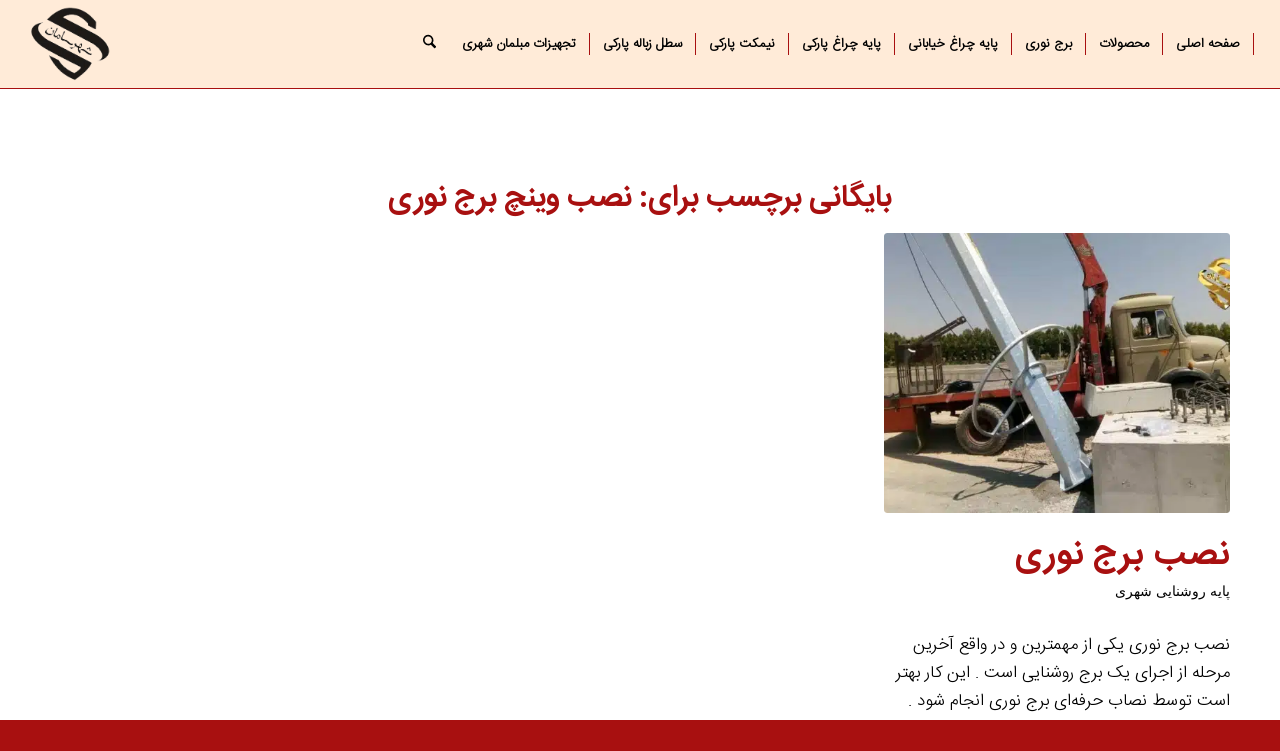

--- FILE ---
content_type: text/html; charset=UTF-8
request_url: https://shahrsamanco.ir/tag/%D9%86%D8%B5%D8%A8-%D9%88%DB%8C%D9%86%DA%86-%D8%A8%D8%B1%D8%AC-%D9%86%D9%88%D8%B1%DB%8C/
body_size: 28586
content:
<!DOCTYPE html>
<html dir="rtl" lang="fa-IR" class="html_stretched responsive av-preloader-disabled  html_header_top html_logo_left html_main_nav_header html_menu_right html_slim html_header_sticky_disabled html_header_shrinking_disabled html_mobile_menu_tablet html_header_searchicon html_content_align_center html_header_unstick_top_disabled html_header_stretch html_elegant-blog html_modern-blog html_av-overlay-side html_av-overlay-side-classic html_av-submenu-noclone html_entry_id_18023 av-cookies-no-cookie-consent av-no-preview av-default-lightbox html_text_menu_active av-mobile-menu-switch-default">
<head><meta charset="UTF-8" /><script>if(navigator.userAgent.match(/MSIE|Internet Explorer/i)||navigator.userAgent.match(/Trident\/7\..*?rv:11/i)){var href=document.location.href;if(!href.match(/[?&]nowprocket/)){if(href.indexOf("?")==-1){if(href.indexOf("#")==-1){document.location.href=href+"?nowprocket=1"}else{document.location.href=href.replace("#","?nowprocket=1#")}}else{if(href.indexOf("#")==-1){document.location.href=href+"&nowprocket=1"}else{document.location.href=href.replace("#","&nowprocket=1#")}}}}</script><script>(()=>{class RocketLazyLoadScripts{constructor(){this.v="2.0.4",this.userEvents=["keydown","keyup","mousedown","mouseup","mousemove","mouseover","mouseout","touchmove","touchstart","touchend","touchcancel","wheel","click","dblclick","input"],this.attributeEvents=["onblur","onclick","oncontextmenu","ondblclick","onfocus","onmousedown","onmouseenter","onmouseleave","onmousemove","onmouseout","onmouseover","onmouseup","onmousewheel","onscroll","onsubmit"]}async t(){this.i(),this.o(),/iP(ad|hone)/.test(navigator.userAgent)&&this.h(),this.u(),this.l(this),this.m(),this.k(this),this.p(this),this._(),await Promise.all([this.R(),this.L()]),this.lastBreath=Date.now(),this.S(this),this.P(),this.D(),this.O(),this.M(),await this.C(this.delayedScripts.normal),await this.C(this.delayedScripts.defer),await this.C(this.delayedScripts.async),await this.T(),await this.F(),await this.j(),await this.A(),window.dispatchEvent(new Event("rocket-allScriptsLoaded")),this.everythingLoaded=!0,this.lastTouchEnd&&await new Promise(t=>setTimeout(t,500-Date.now()+this.lastTouchEnd)),this.I(),this.H(),this.U(),this.W()}i(){this.CSPIssue=sessionStorage.getItem("rocketCSPIssue"),document.addEventListener("securitypolicyviolation",t=>{this.CSPIssue||"script-src-elem"!==t.violatedDirective||"data"!==t.blockedURI||(this.CSPIssue=!0,sessionStorage.setItem("rocketCSPIssue",!0))},{isRocket:!0})}o(){window.addEventListener("pageshow",t=>{this.persisted=t.persisted,this.realWindowLoadedFired=!0},{isRocket:!0}),window.addEventListener("pagehide",()=>{this.onFirstUserAction=null},{isRocket:!0})}h(){let t;function e(e){t=e}window.addEventListener("touchstart",e,{isRocket:!0}),window.addEventListener("touchend",function i(o){o.changedTouches[0]&&t.changedTouches[0]&&Math.abs(o.changedTouches[0].pageX-t.changedTouches[0].pageX)<10&&Math.abs(o.changedTouches[0].pageY-t.changedTouches[0].pageY)<10&&o.timeStamp-t.timeStamp<200&&(window.removeEventListener("touchstart",e,{isRocket:!0}),window.removeEventListener("touchend",i,{isRocket:!0}),"INPUT"===o.target.tagName&&"text"===o.target.type||(o.target.dispatchEvent(new TouchEvent("touchend",{target:o.target,bubbles:!0})),o.target.dispatchEvent(new MouseEvent("mouseover",{target:o.target,bubbles:!0})),o.target.dispatchEvent(new PointerEvent("click",{target:o.target,bubbles:!0,cancelable:!0,detail:1,clientX:o.changedTouches[0].clientX,clientY:o.changedTouches[0].clientY})),event.preventDefault()))},{isRocket:!0})}q(t){this.userActionTriggered||("mousemove"!==t.type||this.firstMousemoveIgnored?"keyup"===t.type||"mouseover"===t.type||"mouseout"===t.type||(this.userActionTriggered=!0,this.onFirstUserAction&&this.onFirstUserAction()):this.firstMousemoveIgnored=!0),"click"===t.type&&t.preventDefault(),t.stopPropagation(),t.stopImmediatePropagation(),"touchstart"===this.lastEvent&&"touchend"===t.type&&(this.lastTouchEnd=Date.now()),"click"===t.type&&(this.lastTouchEnd=0),this.lastEvent=t.type,t.composedPath&&t.composedPath()[0].getRootNode()instanceof ShadowRoot&&(t.rocketTarget=t.composedPath()[0]),this.savedUserEvents.push(t)}u(){this.savedUserEvents=[],this.userEventHandler=this.q.bind(this),this.userEvents.forEach(t=>window.addEventListener(t,this.userEventHandler,{passive:!1,isRocket:!0})),document.addEventListener("visibilitychange",this.userEventHandler,{isRocket:!0})}U(){this.userEvents.forEach(t=>window.removeEventListener(t,this.userEventHandler,{passive:!1,isRocket:!0})),document.removeEventListener("visibilitychange",this.userEventHandler,{isRocket:!0}),this.savedUserEvents.forEach(t=>{(t.rocketTarget||t.target).dispatchEvent(new window[t.constructor.name](t.type,t))})}m(){const t="return false",e=Array.from(this.attributeEvents,t=>"data-rocket-"+t),i="["+this.attributeEvents.join("],[")+"]",o="[data-rocket-"+this.attributeEvents.join("],[data-rocket-")+"]",s=(e,i,o)=>{o&&o!==t&&(e.setAttribute("data-rocket-"+i,o),e["rocket"+i]=new Function("event",o),e.setAttribute(i,t))};new MutationObserver(t=>{for(const n of t)"attributes"===n.type&&(n.attributeName.startsWith("data-rocket-")||this.everythingLoaded?n.attributeName.startsWith("data-rocket-")&&this.everythingLoaded&&this.N(n.target,n.attributeName.substring(12)):s(n.target,n.attributeName,n.target.getAttribute(n.attributeName))),"childList"===n.type&&n.addedNodes.forEach(t=>{if(t.nodeType===Node.ELEMENT_NODE)if(this.everythingLoaded)for(const i of[t,...t.querySelectorAll(o)])for(const t of i.getAttributeNames())e.includes(t)&&this.N(i,t.substring(12));else for(const e of[t,...t.querySelectorAll(i)])for(const t of e.getAttributeNames())this.attributeEvents.includes(t)&&s(e,t,e.getAttribute(t))})}).observe(document,{subtree:!0,childList:!0,attributeFilter:[...this.attributeEvents,...e]})}I(){this.attributeEvents.forEach(t=>{document.querySelectorAll("[data-rocket-"+t+"]").forEach(e=>{this.N(e,t)})})}N(t,e){const i=t.getAttribute("data-rocket-"+e);i&&(t.setAttribute(e,i),t.removeAttribute("data-rocket-"+e))}k(t){Object.defineProperty(HTMLElement.prototype,"onclick",{get(){return this.rocketonclick||null},set(e){this.rocketonclick=e,this.setAttribute(t.everythingLoaded?"onclick":"data-rocket-onclick","this.rocketonclick(event)")}})}S(t){function e(e,i){let o=e[i];e[i]=null,Object.defineProperty(e,i,{get:()=>o,set(s){t.everythingLoaded?o=s:e["rocket"+i]=o=s}})}e(document,"onreadystatechange"),e(window,"onload"),e(window,"onpageshow");try{Object.defineProperty(document,"readyState",{get:()=>t.rocketReadyState,set(e){t.rocketReadyState=e},configurable:!0}),document.readyState="loading"}catch(t){console.log("WPRocket DJE readyState conflict, bypassing")}}l(t){this.originalAddEventListener=EventTarget.prototype.addEventListener,this.originalRemoveEventListener=EventTarget.prototype.removeEventListener,this.savedEventListeners=[],EventTarget.prototype.addEventListener=function(e,i,o){o&&o.isRocket||!t.B(e,this)&&!t.userEvents.includes(e)||t.B(e,this)&&!t.userActionTriggered||e.startsWith("rocket-")||t.everythingLoaded?t.originalAddEventListener.call(this,e,i,o):(t.savedEventListeners.push({target:this,remove:!1,type:e,func:i,options:o}),"mouseenter"!==e&&"mouseleave"!==e||t.originalAddEventListener.call(this,e,t.savedUserEvents.push,o))},EventTarget.prototype.removeEventListener=function(e,i,o){o&&o.isRocket||!t.B(e,this)&&!t.userEvents.includes(e)||t.B(e,this)&&!t.userActionTriggered||e.startsWith("rocket-")||t.everythingLoaded?t.originalRemoveEventListener.call(this,e,i,o):t.savedEventListeners.push({target:this,remove:!0,type:e,func:i,options:o})}}J(t,e){this.savedEventListeners=this.savedEventListeners.filter(i=>{let o=i.type,s=i.target||window;return e!==o||t!==s||(this.B(o,s)&&(i.type="rocket-"+o),this.$(i),!1)})}H(){EventTarget.prototype.addEventListener=this.originalAddEventListener,EventTarget.prototype.removeEventListener=this.originalRemoveEventListener,this.savedEventListeners.forEach(t=>this.$(t))}$(t){t.remove?this.originalRemoveEventListener.call(t.target,t.type,t.func,t.options):this.originalAddEventListener.call(t.target,t.type,t.func,t.options)}p(t){let e;function i(e){return t.everythingLoaded?e:e.split(" ").map(t=>"load"===t||t.startsWith("load.")?"rocket-jquery-load":t).join(" ")}function o(o){function s(e){const s=o.fn[e];o.fn[e]=o.fn.init.prototype[e]=function(){return this[0]===window&&t.userActionTriggered&&("string"==typeof arguments[0]||arguments[0]instanceof String?arguments[0]=i(arguments[0]):"object"==typeof arguments[0]&&Object.keys(arguments[0]).forEach(t=>{const e=arguments[0][t];delete arguments[0][t],arguments[0][i(t)]=e})),s.apply(this,arguments),this}}if(o&&o.fn&&!t.allJQueries.includes(o)){const e={DOMContentLoaded:[],"rocket-DOMContentLoaded":[]};for(const t in e)document.addEventListener(t,()=>{e[t].forEach(t=>t())},{isRocket:!0});o.fn.ready=o.fn.init.prototype.ready=function(i){function s(){parseInt(o.fn.jquery)>2?setTimeout(()=>i.bind(document)(o)):i.bind(document)(o)}return"function"==typeof i&&(t.realDomReadyFired?!t.userActionTriggered||t.fauxDomReadyFired?s():e["rocket-DOMContentLoaded"].push(s):e.DOMContentLoaded.push(s)),o([])},s("on"),s("one"),s("off"),t.allJQueries.push(o)}e=o}t.allJQueries=[],o(window.jQuery),Object.defineProperty(window,"jQuery",{get:()=>e,set(t){o(t)}})}P(){const t=new Map;document.write=document.writeln=function(e){const i=document.currentScript,o=document.createRange(),s=i.parentElement;let n=t.get(i);void 0===n&&(n=i.nextSibling,t.set(i,n));const c=document.createDocumentFragment();o.setStart(c,0),c.appendChild(o.createContextualFragment(e)),s.insertBefore(c,n)}}async R(){return new Promise(t=>{this.userActionTriggered?t():this.onFirstUserAction=t})}async L(){return new Promise(t=>{document.addEventListener("DOMContentLoaded",()=>{this.realDomReadyFired=!0,t()},{isRocket:!0})})}async j(){return this.realWindowLoadedFired?Promise.resolve():new Promise(t=>{window.addEventListener("load",t,{isRocket:!0})})}M(){this.pendingScripts=[];this.scriptsMutationObserver=new MutationObserver(t=>{for(const e of t)e.addedNodes.forEach(t=>{"SCRIPT"!==t.tagName||t.noModule||t.isWPRocket||this.pendingScripts.push({script:t,promise:new Promise(e=>{const i=()=>{const i=this.pendingScripts.findIndex(e=>e.script===t);i>=0&&this.pendingScripts.splice(i,1),e()};t.addEventListener("load",i,{isRocket:!0}),t.addEventListener("error",i,{isRocket:!0}),setTimeout(i,1e3)})})})}),this.scriptsMutationObserver.observe(document,{childList:!0,subtree:!0})}async F(){await this.X(),this.pendingScripts.length?(await this.pendingScripts[0].promise,await this.F()):this.scriptsMutationObserver.disconnect()}D(){this.delayedScripts={normal:[],async:[],defer:[]},document.querySelectorAll("script[type$=rocketlazyloadscript]").forEach(t=>{t.hasAttribute("data-rocket-src")?t.hasAttribute("async")&&!1!==t.async?this.delayedScripts.async.push(t):t.hasAttribute("defer")&&!1!==t.defer||"module"===t.getAttribute("data-rocket-type")?this.delayedScripts.defer.push(t):this.delayedScripts.normal.push(t):this.delayedScripts.normal.push(t)})}async _(){await this.L();let t=[];document.querySelectorAll("script[type$=rocketlazyloadscript][data-rocket-src]").forEach(e=>{let i=e.getAttribute("data-rocket-src");if(i&&!i.startsWith("data:")){i.startsWith("//")&&(i=location.protocol+i);try{const o=new URL(i).origin;o!==location.origin&&t.push({src:o,crossOrigin:e.crossOrigin||"module"===e.getAttribute("data-rocket-type")})}catch(t){}}}),t=[...new Map(t.map(t=>[JSON.stringify(t),t])).values()],this.Y(t,"preconnect")}async G(t){if(await this.K(),!0!==t.noModule||!("noModule"in HTMLScriptElement.prototype))return new Promise(e=>{let i;function o(){(i||t).setAttribute("data-rocket-status","executed"),e()}try{if(navigator.userAgent.includes("Firefox/")||""===navigator.vendor||this.CSPIssue)i=document.createElement("script"),[...t.attributes].forEach(t=>{let e=t.nodeName;"type"!==e&&("data-rocket-type"===e&&(e="type"),"data-rocket-src"===e&&(e="src"),i.setAttribute(e,t.nodeValue))}),t.text&&(i.text=t.text),t.nonce&&(i.nonce=t.nonce),i.hasAttribute("src")?(i.addEventListener("load",o,{isRocket:!0}),i.addEventListener("error",()=>{i.setAttribute("data-rocket-status","failed-network"),e()},{isRocket:!0}),setTimeout(()=>{i.isConnected||e()},1)):(i.text=t.text,o()),i.isWPRocket=!0,t.parentNode.replaceChild(i,t);else{const i=t.getAttribute("data-rocket-type"),s=t.getAttribute("data-rocket-src");i?(t.type=i,t.removeAttribute("data-rocket-type")):t.removeAttribute("type"),t.addEventListener("load",o,{isRocket:!0}),t.addEventListener("error",i=>{this.CSPIssue&&i.target.src.startsWith("data:")?(console.log("WPRocket: CSP fallback activated"),t.removeAttribute("src"),this.G(t).then(e)):(t.setAttribute("data-rocket-status","failed-network"),e())},{isRocket:!0}),s?(t.fetchPriority="high",t.removeAttribute("data-rocket-src"),t.src=s):t.src="data:text/javascript;base64,"+window.btoa(unescape(encodeURIComponent(t.text)))}}catch(i){t.setAttribute("data-rocket-status","failed-transform"),e()}});t.setAttribute("data-rocket-status","skipped")}async C(t){const e=t.shift();return e?(e.isConnected&&await this.G(e),this.C(t)):Promise.resolve()}O(){this.Y([...this.delayedScripts.normal,...this.delayedScripts.defer,...this.delayedScripts.async],"preload")}Y(t,e){this.trash=this.trash||[];let i=!0;var o=document.createDocumentFragment();t.forEach(t=>{const s=t.getAttribute&&t.getAttribute("data-rocket-src")||t.src;if(s&&!s.startsWith("data:")){const n=document.createElement("link");n.href=s,n.rel=e,"preconnect"!==e&&(n.as="script",n.fetchPriority=i?"high":"low"),t.getAttribute&&"module"===t.getAttribute("data-rocket-type")&&(n.crossOrigin=!0),t.crossOrigin&&(n.crossOrigin=t.crossOrigin),t.integrity&&(n.integrity=t.integrity),t.nonce&&(n.nonce=t.nonce),o.appendChild(n),this.trash.push(n),i=!1}}),document.head.appendChild(o)}W(){this.trash.forEach(t=>t.remove())}async T(){try{document.readyState="interactive"}catch(t){}this.fauxDomReadyFired=!0;try{await this.K(),this.J(document,"readystatechange"),document.dispatchEvent(new Event("rocket-readystatechange")),await this.K(),document.rocketonreadystatechange&&document.rocketonreadystatechange(),await this.K(),this.J(document,"DOMContentLoaded"),document.dispatchEvent(new Event("rocket-DOMContentLoaded")),await this.K(),this.J(window,"DOMContentLoaded"),window.dispatchEvent(new Event("rocket-DOMContentLoaded"))}catch(t){console.error(t)}}async A(){try{document.readyState="complete"}catch(t){}try{await this.K(),this.J(document,"readystatechange"),document.dispatchEvent(new Event("rocket-readystatechange")),await this.K(),document.rocketonreadystatechange&&document.rocketonreadystatechange(),await this.K(),this.J(window,"load"),window.dispatchEvent(new Event("rocket-load")),await this.K(),window.rocketonload&&window.rocketonload(),await this.K(),this.allJQueries.forEach(t=>t(window).trigger("rocket-jquery-load")),await this.K(),this.J(window,"pageshow");const t=new Event("rocket-pageshow");t.persisted=this.persisted,window.dispatchEvent(t),await this.K(),window.rocketonpageshow&&window.rocketonpageshow({persisted:this.persisted})}catch(t){console.error(t)}}async K(){Date.now()-this.lastBreath>45&&(await this.X(),this.lastBreath=Date.now())}async X(){return document.hidden?new Promise(t=>setTimeout(t)):new Promise(t=>requestAnimationFrame(t))}B(t,e){return e===document&&"readystatechange"===t||(e===document&&"DOMContentLoaded"===t||(e===window&&"DOMContentLoaded"===t||(e===window&&"load"===t||e===window&&"pageshow"===t)))}static run(){(new RocketLazyLoadScripts).t()}}RocketLazyLoadScripts.run()})();</script>



<!-- mobile setting -->
<meta name="viewport" content="width=device-width, initial-scale=1">

<!-- Scripts/CSS and wp_head hook -->
<meta name='robots' content='index, follow, max-image-preview:large, max-snippet:-1, max-video-preview:-1' />
	<style>img:is([sizes="auto" i], [sizes^="auto," i]) { contain-intrinsic-size: 3000px 1500px }</style>
	
	<!-- This site is optimized with the Yoast SEO Premium plugin v26.3 (Yoast SEO v26.4) - https://yoast.com/wordpress/plugins/seo/ -->
	<title>نصب وینچ برج نوری بایگانی - گروه تولیدی شهر سامان</title>
	<link rel="canonical" href="https://shahrsamanco.ir/tag/نصب-وینچ-برج-نوری/" />
	<meta property="og:locale" content="fa_IR" />
	<meta property="og:type" content="article" />
	<meta property="og:title" content="بایگانی‌ها نصب وینچ برج نوری" />
	<meta property="og:url" content="https://shahrsamanco.ir/tag/نصب-وینچ-برج-نوری/" />
	<meta property="og:site_name" content="گروه تولیدی شهر سامان" />
	<meta property="og:image" content="https://shahrsamanco.ir/wp-content/uploads/2018/03/LOGO-SHAHRSAMAN-copy.png" />
	<meta property="og:image:width" content="230" />
	<meta property="og:image:height" content="229" />
	<meta property="og:image:type" content="image/png" />
	<meta name="twitter:card" content="summary_large_image" />
	<meta name="twitter:site" content="@shahrsaman" />
	<script type="application/ld+json" class="yoast-schema-graph">{"@context":"https://schema.org","@graph":[{"@type":"CollectionPage","@id":"https://shahrsamanco.ir/tag/%d9%86%d8%b5%d8%a8-%d9%88%db%8c%d9%86%da%86-%d8%a8%d8%b1%d8%ac-%d9%86%d9%88%d8%b1%db%8c/","url":"https://shahrsamanco.ir/tag/%d9%86%d8%b5%d8%a8-%d9%88%db%8c%d9%86%da%86-%d8%a8%d8%b1%d8%ac-%d9%86%d9%88%d8%b1%db%8c/","name":"نصب وینچ برج نوری بایگانی - گروه تولیدی شهر سامان","isPartOf":{"@id":"https://shahrsamanco.ir/#website"},"primaryImageOfPage":{"@id":"https://shahrsamanco.ir/tag/%d9%86%d8%b5%d8%a8-%d9%88%db%8c%d9%86%da%86-%d8%a8%d8%b1%d8%ac-%d9%86%d9%88%d8%b1%db%8c/#primaryimage"},"image":{"@id":"https://shahrsamanco.ir/tag/%d9%86%d8%b5%d8%a8-%d9%88%db%8c%d9%86%da%86-%d8%a8%d8%b1%d8%ac-%d9%86%d9%88%d8%b1%db%8c/#primaryimage"},"thumbnailUrl":"https://shahrsamanco.ir/wp-content/uploads/2021/10/install-highmast.jpg","breadcrumb":{"@id":"https://shahrsamanco.ir/tag/%d9%86%d8%b5%d8%a8-%d9%88%db%8c%d9%86%da%86-%d8%a8%d8%b1%d8%ac-%d9%86%d9%88%d8%b1%db%8c/#breadcrumb"},"inLanguage":"fa-IR"},{"@type":"ImageObject","inLanguage":"fa-IR","@id":"https://shahrsamanco.ir/tag/%d9%86%d8%b5%d8%a8-%d9%88%db%8c%d9%86%da%86-%d8%a8%d8%b1%d8%ac-%d9%86%d9%88%d8%b1%db%8c/#primaryimage","url":"https://shahrsamanco.ir/wp-content/uploads/2021/10/install-highmast.jpg","contentUrl":"https://shahrsamanco.ir/wp-content/uploads/2021/10/install-highmast.jpg","width":1100,"height":700,"caption":"نصب برج نوری"},{"@type":"BreadcrumbList","@id":"https://shahrsamanco.ir/tag/%d9%86%d8%b5%d8%a8-%d9%88%db%8c%d9%86%da%86-%d8%a8%d8%b1%d8%ac-%d9%86%d9%88%d8%b1%db%8c/#breadcrumb","itemListElement":[{"@type":"ListItem","position":1,"name":"خانه","item":"https://shahrsamanco.ir/%da%af%d8%b1%d9%88%d9%87-%d8%aa%d9%88%d9%84%db%8c%d8%af%db%8c-%d8%b4%d9%87%d8%b1%d8%b3%d8%a7%d9%85%d8%a7%d9%86/"},{"@type":"ListItem","position":2,"name":"نصب وینچ برج نوری"}]},{"@type":"WebSite","@id":"https://shahrsamanco.ir/#website","url":"https://shahrsamanco.ir/","name":"گروه تولیدی شهر سامان","description":"تولید برج نوری روشنایی پایه چراغ روشنایی خیابانی پارکی","publisher":{"@id":"https://shahrsamanco.ir/#organization"},"alternateName":"شهرسامان","potentialAction":[{"@type":"SearchAction","target":{"@type":"EntryPoint","urlTemplate":"https://shahrsamanco.ir/?s={search_term_string}"},"query-input":{"@type":"PropertyValueSpecification","valueRequired":true,"valueName":"search_term_string"}}],"inLanguage":"fa-IR"},{"@type":"Organization","@id":"https://shahrsamanco.ir/#organization","name":"گروه تولیدی شهر سامان","alternateName":"shahrsaman ndustrial group","url":"https://shahrsamanco.ir/","logo":{"@type":"ImageObject","inLanguage":"fa-IR","@id":"https://shahrsamanco.ir/#/schema/logo/image/","url":"https://shahrsamanco.ir/wp-content/uploads/2018/02/LOGO-SHAHRSAMAN.jpg","contentUrl":"https://shahrsamanco.ir/wp-content/uploads/2018/02/LOGO-SHAHRSAMAN.jpg","width":230,"height":229,"caption":"گروه تولیدی شهر سامان"},"image":{"@id":"https://shahrsamanco.ir/#/schema/logo/image/"},"sameAs":["https://www.facebook.com/shahrsaman/?modal=admin_todo_tour","https://x.com/shahrsaman","https://www.instagram.com/shahrsaman/","https://www.linkedin.com/in/shahrsaman/","https://www.pinterest.com/shahrsaman/","https://www.youtube.com/channel/UCxWWRdzxiXEnOEAQFTo6JRw"]}]}</script>
	<!-- / Yoast SEO Premium plugin. -->



<link rel='stylesheet' id='wp-block-library-rtl-css' href='https://shahrsamanco.ir/wp-includes/css/dist/block-library/style-rtl.min.css?ver=6.8.3' type='text/css' media='all' />
<style id='global-styles-inline-css' type='text/css'>
:root{--wp--preset--aspect-ratio--square: 1;--wp--preset--aspect-ratio--4-3: 4/3;--wp--preset--aspect-ratio--3-4: 3/4;--wp--preset--aspect-ratio--3-2: 3/2;--wp--preset--aspect-ratio--2-3: 2/3;--wp--preset--aspect-ratio--16-9: 16/9;--wp--preset--aspect-ratio--9-16: 9/16;--wp--preset--color--black: #000000;--wp--preset--color--cyan-bluish-gray: #abb8c3;--wp--preset--color--white: #ffffff;--wp--preset--color--pale-pink: #f78da7;--wp--preset--color--vivid-red: #cf2e2e;--wp--preset--color--luminous-vivid-orange: #ff6900;--wp--preset--color--luminous-vivid-amber: #fcb900;--wp--preset--color--light-green-cyan: #7bdcb5;--wp--preset--color--vivid-green-cyan: #00d084;--wp--preset--color--pale-cyan-blue: #8ed1fc;--wp--preset--color--vivid-cyan-blue: #0693e3;--wp--preset--color--vivid-purple: #9b51e0;--wp--preset--color--metallic-red: #b02b2c;--wp--preset--color--maximum-yellow-red: #edae44;--wp--preset--color--yellow-sun: #eeee22;--wp--preset--color--palm-leaf: #83a846;--wp--preset--color--aero: #7bb0e7;--wp--preset--color--old-lavender: #745f7e;--wp--preset--color--steel-teal: #5f8789;--wp--preset--color--raspberry-pink: #d65799;--wp--preset--color--medium-turquoise: #4ecac2;--wp--preset--gradient--vivid-cyan-blue-to-vivid-purple: linear-gradient(135deg,rgba(6,147,227,1) 0%,rgb(155,81,224) 100%);--wp--preset--gradient--light-green-cyan-to-vivid-green-cyan: linear-gradient(135deg,rgb(122,220,180) 0%,rgb(0,208,130) 100%);--wp--preset--gradient--luminous-vivid-amber-to-luminous-vivid-orange: linear-gradient(135deg,rgba(252,185,0,1) 0%,rgba(255,105,0,1) 100%);--wp--preset--gradient--luminous-vivid-orange-to-vivid-red: linear-gradient(135deg,rgba(255,105,0,1) 0%,rgb(207,46,46) 100%);--wp--preset--gradient--very-light-gray-to-cyan-bluish-gray: linear-gradient(135deg,rgb(238,238,238) 0%,rgb(169,184,195) 100%);--wp--preset--gradient--cool-to-warm-spectrum: linear-gradient(135deg,rgb(74,234,220) 0%,rgb(151,120,209) 20%,rgb(207,42,186) 40%,rgb(238,44,130) 60%,rgb(251,105,98) 80%,rgb(254,248,76) 100%);--wp--preset--gradient--blush-light-purple: linear-gradient(135deg,rgb(255,206,236) 0%,rgb(152,150,240) 100%);--wp--preset--gradient--blush-bordeaux: linear-gradient(135deg,rgb(254,205,165) 0%,rgb(254,45,45) 50%,rgb(107,0,62) 100%);--wp--preset--gradient--luminous-dusk: linear-gradient(135deg,rgb(255,203,112) 0%,rgb(199,81,192) 50%,rgb(65,88,208) 100%);--wp--preset--gradient--pale-ocean: linear-gradient(135deg,rgb(255,245,203) 0%,rgb(182,227,212) 50%,rgb(51,167,181) 100%);--wp--preset--gradient--electric-grass: linear-gradient(135deg,rgb(202,248,128) 0%,rgb(113,206,126) 100%);--wp--preset--gradient--midnight: linear-gradient(135deg,rgb(2,3,129) 0%,rgb(40,116,252) 100%);--wp--preset--font-size--small: 1rem;--wp--preset--font-size--medium: 1.125rem;--wp--preset--font-size--large: 1.75rem;--wp--preset--font-size--x-large: clamp(1.75rem, 3vw, 2.25rem);--wp--preset--spacing--20: 0.44rem;--wp--preset--spacing--30: 0.67rem;--wp--preset--spacing--40: 1rem;--wp--preset--spacing--50: 1.5rem;--wp--preset--spacing--60: 2.25rem;--wp--preset--spacing--70: 3.38rem;--wp--preset--spacing--80: 5.06rem;--wp--preset--shadow--natural: 6px 6px 9px rgba(0, 0, 0, 0.2);--wp--preset--shadow--deep: 12px 12px 50px rgba(0, 0, 0, 0.4);--wp--preset--shadow--sharp: 6px 6px 0px rgba(0, 0, 0, 0.2);--wp--preset--shadow--outlined: 6px 6px 0px -3px rgba(255, 255, 255, 1), 6px 6px rgba(0, 0, 0, 1);--wp--preset--shadow--crisp: 6px 6px 0px rgba(0, 0, 0, 1);}:root { --wp--style--global--content-size: 800px;--wp--style--global--wide-size: 1130px; }:where(body) { margin: 0; }.wp-site-blocks > .alignleft { float: left; margin-right: 2em; }.wp-site-blocks > .alignright { float: right; margin-left: 2em; }.wp-site-blocks > .aligncenter { justify-content: center; margin-left: auto; margin-right: auto; }:where(.is-layout-flex){gap: 0.5em;}:where(.is-layout-grid){gap: 0.5em;}.is-layout-flow > .alignleft{float: left;margin-inline-start: 0;margin-inline-end: 2em;}.is-layout-flow > .alignright{float: right;margin-inline-start: 2em;margin-inline-end: 0;}.is-layout-flow > .aligncenter{margin-left: auto !important;margin-right: auto !important;}.is-layout-constrained > .alignleft{float: left;margin-inline-start: 0;margin-inline-end: 2em;}.is-layout-constrained > .alignright{float: right;margin-inline-start: 2em;margin-inline-end: 0;}.is-layout-constrained > .aligncenter{margin-left: auto !important;margin-right: auto !important;}.is-layout-constrained > :where(:not(.alignleft):not(.alignright):not(.alignfull)){max-width: var(--wp--style--global--content-size);margin-left: auto !important;margin-right: auto !important;}.is-layout-constrained > .alignwide{max-width: var(--wp--style--global--wide-size);}body .is-layout-flex{display: flex;}.is-layout-flex{flex-wrap: wrap;align-items: center;}.is-layout-flex > :is(*, div){margin: 0;}body .is-layout-grid{display: grid;}.is-layout-grid > :is(*, div){margin: 0;}body{padding-top: 0px;padding-right: 0px;padding-bottom: 0px;padding-left: 0px;}a:where(:not(.wp-element-button)){text-decoration: underline;}:root :where(.wp-element-button, .wp-block-button__link){background-color: #32373c;border-width: 0;color: #fff;font-family: inherit;font-size: inherit;line-height: inherit;padding: calc(0.667em + 2px) calc(1.333em + 2px);text-decoration: none;}.has-black-color{color: var(--wp--preset--color--black) !important;}.has-cyan-bluish-gray-color{color: var(--wp--preset--color--cyan-bluish-gray) !important;}.has-white-color{color: var(--wp--preset--color--white) !important;}.has-pale-pink-color{color: var(--wp--preset--color--pale-pink) !important;}.has-vivid-red-color{color: var(--wp--preset--color--vivid-red) !important;}.has-luminous-vivid-orange-color{color: var(--wp--preset--color--luminous-vivid-orange) !important;}.has-luminous-vivid-amber-color{color: var(--wp--preset--color--luminous-vivid-amber) !important;}.has-light-green-cyan-color{color: var(--wp--preset--color--light-green-cyan) !important;}.has-vivid-green-cyan-color{color: var(--wp--preset--color--vivid-green-cyan) !important;}.has-pale-cyan-blue-color{color: var(--wp--preset--color--pale-cyan-blue) !important;}.has-vivid-cyan-blue-color{color: var(--wp--preset--color--vivid-cyan-blue) !important;}.has-vivid-purple-color{color: var(--wp--preset--color--vivid-purple) !important;}.has-metallic-red-color{color: var(--wp--preset--color--metallic-red) !important;}.has-maximum-yellow-red-color{color: var(--wp--preset--color--maximum-yellow-red) !important;}.has-yellow-sun-color{color: var(--wp--preset--color--yellow-sun) !important;}.has-palm-leaf-color{color: var(--wp--preset--color--palm-leaf) !important;}.has-aero-color{color: var(--wp--preset--color--aero) !important;}.has-old-lavender-color{color: var(--wp--preset--color--old-lavender) !important;}.has-steel-teal-color{color: var(--wp--preset--color--steel-teal) !important;}.has-raspberry-pink-color{color: var(--wp--preset--color--raspberry-pink) !important;}.has-medium-turquoise-color{color: var(--wp--preset--color--medium-turquoise) !important;}.has-black-background-color{background-color: var(--wp--preset--color--black) !important;}.has-cyan-bluish-gray-background-color{background-color: var(--wp--preset--color--cyan-bluish-gray) !important;}.has-white-background-color{background-color: var(--wp--preset--color--white) !important;}.has-pale-pink-background-color{background-color: var(--wp--preset--color--pale-pink) !important;}.has-vivid-red-background-color{background-color: var(--wp--preset--color--vivid-red) !important;}.has-luminous-vivid-orange-background-color{background-color: var(--wp--preset--color--luminous-vivid-orange) !important;}.has-luminous-vivid-amber-background-color{background-color: var(--wp--preset--color--luminous-vivid-amber) !important;}.has-light-green-cyan-background-color{background-color: var(--wp--preset--color--light-green-cyan) !important;}.has-vivid-green-cyan-background-color{background-color: var(--wp--preset--color--vivid-green-cyan) !important;}.has-pale-cyan-blue-background-color{background-color: var(--wp--preset--color--pale-cyan-blue) !important;}.has-vivid-cyan-blue-background-color{background-color: var(--wp--preset--color--vivid-cyan-blue) !important;}.has-vivid-purple-background-color{background-color: var(--wp--preset--color--vivid-purple) !important;}.has-metallic-red-background-color{background-color: var(--wp--preset--color--metallic-red) !important;}.has-maximum-yellow-red-background-color{background-color: var(--wp--preset--color--maximum-yellow-red) !important;}.has-yellow-sun-background-color{background-color: var(--wp--preset--color--yellow-sun) !important;}.has-palm-leaf-background-color{background-color: var(--wp--preset--color--palm-leaf) !important;}.has-aero-background-color{background-color: var(--wp--preset--color--aero) !important;}.has-old-lavender-background-color{background-color: var(--wp--preset--color--old-lavender) !important;}.has-steel-teal-background-color{background-color: var(--wp--preset--color--steel-teal) !important;}.has-raspberry-pink-background-color{background-color: var(--wp--preset--color--raspberry-pink) !important;}.has-medium-turquoise-background-color{background-color: var(--wp--preset--color--medium-turquoise) !important;}.has-black-border-color{border-color: var(--wp--preset--color--black) !important;}.has-cyan-bluish-gray-border-color{border-color: var(--wp--preset--color--cyan-bluish-gray) !important;}.has-white-border-color{border-color: var(--wp--preset--color--white) !important;}.has-pale-pink-border-color{border-color: var(--wp--preset--color--pale-pink) !important;}.has-vivid-red-border-color{border-color: var(--wp--preset--color--vivid-red) !important;}.has-luminous-vivid-orange-border-color{border-color: var(--wp--preset--color--luminous-vivid-orange) !important;}.has-luminous-vivid-amber-border-color{border-color: var(--wp--preset--color--luminous-vivid-amber) !important;}.has-light-green-cyan-border-color{border-color: var(--wp--preset--color--light-green-cyan) !important;}.has-vivid-green-cyan-border-color{border-color: var(--wp--preset--color--vivid-green-cyan) !important;}.has-pale-cyan-blue-border-color{border-color: var(--wp--preset--color--pale-cyan-blue) !important;}.has-vivid-cyan-blue-border-color{border-color: var(--wp--preset--color--vivid-cyan-blue) !important;}.has-vivid-purple-border-color{border-color: var(--wp--preset--color--vivid-purple) !important;}.has-metallic-red-border-color{border-color: var(--wp--preset--color--metallic-red) !important;}.has-maximum-yellow-red-border-color{border-color: var(--wp--preset--color--maximum-yellow-red) !important;}.has-yellow-sun-border-color{border-color: var(--wp--preset--color--yellow-sun) !important;}.has-palm-leaf-border-color{border-color: var(--wp--preset--color--palm-leaf) !important;}.has-aero-border-color{border-color: var(--wp--preset--color--aero) !important;}.has-old-lavender-border-color{border-color: var(--wp--preset--color--old-lavender) !important;}.has-steel-teal-border-color{border-color: var(--wp--preset--color--steel-teal) !important;}.has-raspberry-pink-border-color{border-color: var(--wp--preset--color--raspberry-pink) !important;}.has-medium-turquoise-border-color{border-color: var(--wp--preset--color--medium-turquoise) !important;}.has-vivid-cyan-blue-to-vivid-purple-gradient-background{background: var(--wp--preset--gradient--vivid-cyan-blue-to-vivid-purple) !important;}.has-light-green-cyan-to-vivid-green-cyan-gradient-background{background: var(--wp--preset--gradient--light-green-cyan-to-vivid-green-cyan) !important;}.has-luminous-vivid-amber-to-luminous-vivid-orange-gradient-background{background: var(--wp--preset--gradient--luminous-vivid-amber-to-luminous-vivid-orange) !important;}.has-luminous-vivid-orange-to-vivid-red-gradient-background{background: var(--wp--preset--gradient--luminous-vivid-orange-to-vivid-red) !important;}.has-very-light-gray-to-cyan-bluish-gray-gradient-background{background: var(--wp--preset--gradient--very-light-gray-to-cyan-bluish-gray) !important;}.has-cool-to-warm-spectrum-gradient-background{background: var(--wp--preset--gradient--cool-to-warm-spectrum) !important;}.has-blush-light-purple-gradient-background{background: var(--wp--preset--gradient--blush-light-purple) !important;}.has-blush-bordeaux-gradient-background{background: var(--wp--preset--gradient--blush-bordeaux) !important;}.has-luminous-dusk-gradient-background{background: var(--wp--preset--gradient--luminous-dusk) !important;}.has-pale-ocean-gradient-background{background: var(--wp--preset--gradient--pale-ocean) !important;}.has-electric-grass-gradient-background{background: var(--wp--preset--gradient--electric-grass) !important;}.has-midnight-gradient-background{background: var(--wp--preset--gradient--midnight) !important;}.has-small-font-size{font-size: var(--wp--preset--font-size--small) !important;}.has-medium-font-size{font-size: var(--wp--preset--font-size--medium) !important;}.has-large-font-size{font-size: var(--wp--preset--font-size--large) !important;}.has-x-large-font-size{font-size: var(--wp--preset--font-size--x-large) !important;}
:where(.wp-block-post-template.is-layout-flex){gap: 1.25em;}:where(.wp-block-post-template.is-layout-grid){gap: 1.25em;}
:where(.wp-block-columns.is-layout-flex){gap: 2em;}:where(.wp-block-columns.is-layout-grid){gap: 2em;}
:root :where(.wp-block-pullquote){font-size: 1.5em;line-height: 1.6;}
</style>
<style id='woocommerce-inline-inline-css' type='text/css'>
.woocommerce form .form-row .required { visibility: hidden; }
</style>
<link data-minify="1" rel='stylesheet' id='brands-styles-css' href='https://shahrsamanco.ir/wp-content/cache/min/1/wp-content/plugins/woocommerce/assets/css/brands.css?ver=1763237083' type='text/css' media='all' />
<link data-minify="1" rel='stylesheet' id='avia-merged-styles-css' href='https://shahrsamanco.ir/wp-content/cache/min/1/wp-content/uploads/dynamic_avia/avia-merged-styles-863582b61a635ad48b373badc714f50f---691c885b5d41e.css?ver=1763477754' type='text/css' media='all' />
<link data-minify="1" rel='stylesheet' id='avia-single-post-18023-css' href='https://shahrsamanco.ir/wp-content/cache/min/1/wp-content/uploads/dynamic_avia/avia_posts_css/post-18023.css?ver=1763237660' type='text/css' media='all' />
<script type="rocketlazyloadscript" data-rocket-type="text/javascript" data-rocket-src="https://shahrsamanco.ir/wp-includes/js/jquery/jquery.min.js?ver=3.7.1" id="jquery-core-js"></script>
<script type="rocketlazyloadscript" data-rocket-type="text/javascript" data-rocket-src="https://shahrsamanco.ir/wp-includes/js/jquery/jquery-migrate.min.js?ver=3.4.1" id="jquery-migrate-js" data-rocket-defer defer></script>
<script type="rocketlazyloadscript" data-rocket-type="text/javascript" data-rocket-src="https://shahrsamanco.ir/wp-content/plugins/woocommerce/assets/js/js-cookie/js.cookie.min.js?ver=2.1.4-wc.10.1.0" id="js-cookie-js" defer="defer" data-wp-strategy="defer"></script>
<script type="text/javascript" id="wc-cart-fragments-js-extra">
/* <![CDATA[ */
var wc_cart_fragments_params = {"ajax_url":"\/wp-admin\/admin-ajax.php","wc_ajax_url":"\/?wc-ajax=%%endpoint%%","cart_hash_key":"wc_cart_hash_73b81fe56358a27022b898110bb2f6eb","fragment_name":"wc_fragments_73b81fe56358a27022b898110bb2f6eb","request_timeout":"5000"};
/* ]]> */
</script>
<script type="rocketlazyloadscript" data-rocket-type="text/javascript" data-rocket-src="https://shahrsamanco.ir/wp-content/plugins/woocommerce/assets/js/frontend/cart-fragments.min.js?ver=10.1.0" id="wc-cart-fragments-js" defer="defer" data-wp-strategy="defer"></script>
<script type="rocketlazyloadscript" data-rocket-type="text/javascript" data-rocket-src="https://shahrsamanco.ir/wp-content/plugins/woocommerce/assets/js/jquery-blockui/jquery.blockUI.min.js?ver=2.7.0-wc.10.1.0" id="jquery-blockui-js" defer="defer" data-wp-strategy="defer"></script>
<script type="text/javascript" id="woocommerce-js-extra">
/* <![CDATA[ */
var woocommerce_params = {"ajax_url":"\/wp-admin\/admin-ajax.php","wc_ajax_url":"\/?wc-ajax=%%endpoint%%","i18n_password_show":"\u0646\u0645\u0627\u06cc\u0634 \u0631\u0645\u0632 \u0639\u0628\u0648\u0631","i18n_password_hide":"\u0645\u062e\u0641\u06cc\u200c\u0633\u0627\u0632\u06cc \u0631\u0645\u0632 \u0639\u0628\u0648\u0631"};
/* ]]> */
</script>
<script type="rocketlazyloadscript" data-rocket-type="text/javascript" data-rocket-src="https://shahrsamanco.ir/wp-content/plugins/woocommerce/assets/js/frontend/woocommerce.min.js?ver=10.1.0" id="woocommerce-js" defer="defer" data-wp-strategy="defer"></script>
<script type="rocketlazyloadscript" data-minify="1" data-rocket-type="text/javascript" data-rocket-src="https://shahrsamanco.ir/wp-content/cache/min/1/wp-content/uploads/dynamic_avia/avia-head-scripts-1d96794713bdafc3a0c4f6582e44d6a9---691c885b63a31.js?ver=1763477754" id="avia-head-scripts-js" data-rocket-defer defer></script>

<link rel="alternate" type="application/rss+xml" title="Podcast RSS feed" href="https://shahrsamanco.ir/feed/podcast" />


<link rel="icon" href="https://shahrsamanco.ir/wp-content/uploads/2019/01/cropped-LOGO-SHAHRSAMAN-copy.jpg" type="image/x-icon">
<!--[if lt IE 9]><script src="https://shahrsamanco.ir/wp-content/themes/enfold/js/html5shiv.js"></script><![endif]--><link rel="profile" href="https://gmpg.org/xfn/11" />
<link rel="alternate" type="application/rss+xml" title="گروه تولیدی شهر سامان RSS2 Feed" href="https://shahrsamanco.ir/feed/" />
<link rel="pingback" href="https://shahrsamanco.ir/xmlrpc.php" />
	<noscript><style>.woocommerce-product-gallery{ opacity: 1 !important; }</style></noscript>
	
<!-- To speed up the rendering and to display the site as fast as possible to the user we include some styles and scripts for above the fold content inline -->
<script type="rocketlazyloadscript" data-rocket-type="text/javascript">'use strict';var avia_is_mobile=!1;if(/Android|webOS|iPhone|iPad|iPod|BlackBerry|IEMobile|Opera Mini/i.test(navigator.userAgent)&&'ontouchstart' in document.documentElement){avia_is_mobile=!0;document.documentElement.className+=' avia_mobile '}
else{document.documentElement.className+=' avia_desktop '};document.documentElement.className+=' js_active ';(function(){var e=['-webkit-','-moz-','-ms-',''],n='',o=!1,a=!1;for(var t in e){if(e[t]+'transform' in document.documentElement.style){o=!0;n=e[t]+'transform'};if(e[t]+'perspective' in document.documentElement.style){a=!0}};if(o){document.documentElement.className+=' avia_transform '};if(a){document.documentElement.className+=' avia_transform3d '};if(typeof document.getElementsByClassName=='function'&&typeof document.documentElement.getBoundingClientRect=='function'&&avia_is_mobile==!1){if(n&&window.innerHeight>0){setTimeout(function(){var e=0,o={},a=0,t=document.getElementsByClassName('av-parallax'),i=window.pageYOffset||document.documentElement.scrollTop;for(e=0;e<t.length;e++){t[e].style.top='0px';o=t[e].getBoundingClientRect();a=Math.ceil((window.innerHeight+i-o.top)*0.3);t[e].style[n]='translate(0px, '+a+'px)';t[e].style.top='auto';t[e].className+=' enabled-parallax '}},50)}}})();</script>			<style id="wpsp-style-frontend"></style>
			<link rel="icon" href="https://shahrsamanco.ir/wp-content/uploads/2019/01/cropped-LOGO-SHAHRSAMAN-copy-36x36.jpg" sizes="32x32" />
<link rel="icon" href="https://shahrsamanco.ir/wp-content/uploads/2019/01/cropped-LOGO-SHAHRSAMAN-copy-450x450.jpg" sizes="192x192" />
<link rel="apple-touch-icon" href="https://shahrsamanco.ir/wp-content/uploads/2019/01/cropped-LOGO-SHAHRSAMAN-copy-180x180.jpg" />
<meta name="msapplication-TileImage" content="https://shahrsamanco.ir/wp-content/uploads/2019/01/cropped-LOGO-SHAHRSAMAN-copy-450x450.jpg" />
<style type="text/css">
		@font-face {font-family: 'entypo-fontello-enfold'; font-weight: normal; font-style: normal; font-display: auto;
		src: url('https://shahrsamanco.ir/wp-content/themes/enfold/config-templatebuilder/avia-template-builder/assets/fonts/entypo-fontello-enfold/entypo-fontello-enfold.woff2') format('woff2'),
		url('https://shahrsamanco.ir/wp-content/themes/enfold/config-templatebuilder/avia-template-builder/assets/fonts/entypo-fontello-enfold/entypo-fontello-enfold.woff') format('woff'),
		url('https://shahrsamanco.ir/wp-content/themes/enfold/config-templatebuilder/avia-template-builder/assets/fonts/entypo-fontello-enfold/entypo-fontello-enfold.ttf') format('truetype'),
		url('https://shahrsamanco.ir/wp-content/themes/enfold/config-templatebuilder/avia-template-builder/assets/fonts/entypo-fontello-enfold/entypo-fontello-enfold.svg#entypo-fontello-enfold') format('svg'),
		url('https://shahrsamanco.ir/wp-content/themes/enfold/config-templatebuilder/avia-template-builder/assets/fonts/entypo-fontello-enfold/entypo-fontello-enfold.eot'),
		url('https://shahrsamanco.ir/wp-content/themes/enfold/config-templatebuilder/avia-template-builder/assets/fonts/entypo-fontello-enfold/entypo-fontello-enfold.eot?#iefix') format('embedded-opentype');
		}

		#top .avia-font-entypo-fontello-enfold, body .avia-font-entypo-fontello-enfold, html body [data-av_iconfont='entypo-fontello-enfold']:before{ font-family: 'entypo-fontello-enfold'; }
		
		@font-face {font-family: 'entypo-fontello'; font-weight: normal; font-style: normal; font-display: auto;
		src: url('https://shahrsamanco.ir/wp-content/themes/enfold/config-templatebuilder/avia-template-builder/assets/fonts/entypo-fontello/entypo-fontello.woff2') format('woff2'),
		url('https://shahrsamanco.ir/wp-content/themes/enfold/config-templatebuilder/avia-template-builder/assets/fonts/entypo-fontello/entypo-fontello.woff') format('woff'),
		url('https://shahrsamanco.ir/wp-content/themes/enfold/config-templatebuilder/avia-template-builder/assets/fonts/entypo-fontello/entypo-fontello.ttf') format('truetype'),
		url('https://shahrsamanco.ir/wp-content/themes/enfold/config-templatebuilder/avia-template-builder/assets/fonts/entypo-fontello/entypo-fontello.svg#entypo-fontello') format('svg'),
		url('https://shahrsamanco.ir/wp-content/themes/enfold/config-templatebuilder/avia-template-builder/assets/fonts/entypo-fontello/entypo-fontello.eot'),
		url('https://shahrsamanco.ir/wp-content/themes/enfold/config-templatebuilder/avia-template-builder/assets/fonts/entypo-fontello/entypo-fontello.eot?#iefix') format('embedded-opentype');
		}

		#top .avia-font-entypo-fontello, body .avia-font-entypo-fontello, html body [data-av_iconfont='entypo-fontello']:before{ font-family: 'entypo-fontello'; }
		</style>

<!--
Debugging Info for Theme support: 

Theme: Enfold
Version: 7.1.2
Installed: enfold
AviaFramework Version: 5.6
AviaBuilder Version: 6.0
aviaElementManager Version: 1.0.1
- - - - - - - - - - -
ChildTheme: Enfold Child Theme
ChildTheme Version: 1.0
ChildTheme Installed: enfold

- - - - - - - - - - -
ML:512-PU:203-PLA:13
WP:6.8.3
Compress: CSS:all theme files - JS:all theme files
Updates: disabled
PLAu:11
--><noscript><style id="rocket-lazyload-nojs-css">.rll-youtube-player, [data-lazy-src]{display:none !important;}</style></noscript>
<meta name="generator" content="WP Rocket 3.20.0.3" data-wpr-features="wpr_delay_js wpr_defer_js wpr_minify_js wpr_lazyload_images wpr_lazyload_iframes wpr_minify_css wpr_preload_links wpr_desktop" /></head>

<body id="top" class="rtl archive tag tag-2253 wp-custom-logo wp-theme-enfold wp-child-theme-enfold-child stretched no_sidebar_border avia-mobile-no-animations rtl_columns av-curtain-numeric iransansweb-bold-custom iransansweb-bold iransanswebfanum-light-custom iransanswebfanum-light  theme-enfold woocommerce-no-js wp-schema-pro-2.10.4 avia-responsive-images-support responsive-images-lightbox-support avia-woocommerce-30 av-recaptcha-enabled av-google-badge-hide" itemscope="itemscope" itemtype="https://schema.org/WebPage" >

	
	<div id='wrap_all'>

	
<header id='header' class='all_colors header_color light_bg_color  av_header_top av_logo_left av_main_nav_header av_menu_right av_slim av_header_sticky_disabled av_header_shrinking_disabled av_header_stretch av_mobile_menu_tablet av_header_searchicon av_header_unstick_top_disabled av_seperator_small_border av_bottom_nav_disabled ' aria-label="هدر" data-av_shrink_factor='50' role="banner" itemscope="itemscope" itemtype="https://schema.org/WPHeader" >

		<div  id='header_main' class='container_wrap container_wrap_logo'>

        <div class='container av-logo-container'><div class='inner-container'><span class='logo avia-standard-logo'><a href='https://shahrsamanco.ir/' class='' aria-label='LOGO-SHAHRSAMAN-copy' title='LOGO-SHAHRSAMAN-copy'><picture title="LOGO-SHAHRSAMAN-copy">
<source type="image/webp" data-lazy-srcset="https://shahrsamanco.ir/wp-content/uploads/2023/11/LOGO-SHAHRSAMAN-copy.png.webp 230w, https://shahrsamanco.ir/wp-content/uploads/2023/11/LOGO-SHAHRSAMAN-copy-80x80.png.webp 80w, https://shahrsamanco.ir/wp-content/uploads/2023/11/LOGO-SHAHRSAMAN-copy-36x36.png.webp 36w, https://shahrsamanco.ir/wp-content/uploads/2023/11/LOGO-SHAHRSAMAN-copy-180x180.png.webp 180w, https://shahrsamanco.ir/wp-content/uploads/2023/11/LOGO-SHAHRSAMAN-copy-120x120.png.webp 120w, https://shahrsamanco.ir/wp-content/uploads/2023/11/LOGO-SHAHRSAMAN-copy-100x100.png.webp 100w" sizes="(max-width: 230px) 100vw, 230px"/>
<img src="data:image/svg+xml,%3Csvg%20xmlns='http://www.w3.org/2000/svg'%20viewBox='0%200%20300%20100'%3E%3C/svg%3E" data-lazy-srcset="https://shahrsamanco.ir/wp-content/uploads/2023/11/LOGO-SHAHRSAMAN-copy.png 230w, https://shahrsamanco.ir/wp-content/uploads/2023/11/LOGO-SHAHRSAMAN-copy-80x80.png 80w, https://shahrsamanco.ir/wp-content/uploads/2023/11/LOGO-SHAHRSAMAN-copy-36x36.png 36w, https://shahrsamanco.ir/wp-content/uploads/2023/11/LOGO-SHAHRSAMAN-copy-180x180.png 180w, https://shahrsamanco.ir/wp-content/uploads/2023/11/LOGO-SHAHRSAMAN-copy-120x120.png 120w, https://shahrsamanco.ir/wp-content/uploads/2023/11/LOGO-SHAHRSAMAN-copy-100x100.png 100w" data-lazy-sizes="(max-width: 230px) 100vw, 230px" height="100" width="300" alt="گروه تولیدی شهر سامان" data-lazy-src="https://shahrsamanco.ir/wp-content/uploads/2023/11/LOGO-SHAHRSAMAN-copy.png"/><noscript><img src="https://shahrsamanco.ir/wp-content/uploads/2023/11/LOGO-SHAHRSAMAN-copy.png" srcset="https://shahrsamanco.ir/wp-content/uploads/2023/11/LOGO-SHAHRSAMAN-copy.png 230w, https://shahrsamanco.ir/wp-content/uploads/2023/11/LOGO-SHAHRSAMAN-copy-80x80.png 80w, https://shahrsamanco.ir/wp-content/uploads/2023/11/LOGO-SHAHRSAMAN-copy-36x36.png 36w, https://shahrsamanco.ir/wp-content/uploads/2023/11/LOGO-SHAHRSAMAN-copy-180x180.png 180w, https://shahrsamanco.ir/wp-content/uploads/2023/11/LOGO-SHAHRSAMAN-copy-120x120.png 120w, https://shahrsamanco.ir/wp-content/uploads/2023/11/LOGO-SHAHRSAMAN-copy-100x100.png 100w" sizes="(max-width: 230px) 100vw, 230px" height="100" width="300" alt="گروه تولیدی شهر سامان"/></noscript>
</picture>
</a></span><nav class='main_menu' data-selectname='انتخاب برگه'  role="navigation" itemscope="itemscope" itemtype="https://schema.org/SiteNavigationElement" ><div class="avia-menu av-main-nav-wrap"><ul role="menu" class="menu av-main-nav" id="avia-menu"><li role="menuitem" id="menu-item-17243" class="menu-item menu-item-type-post_type menu-item-object-page menu-item-home menu-item-top-level menu-item-top-level-1"><a href="https://shahrsamanco.ir/" itemprop="url" tabindex="0"><span class="avia-bullet"></span><span class="avia-menu-text">صفحه اصلی</span><span class="avia-menu-fx"><span class="avia-arrow-wrap"><span class="avia-arrow"></span></span></span></a></li>
<li role="menuitem" id="menu-item-17244" class="menu-item menu-item-type-post_type menu-item-object-page menu-item-has-children menu-item-mega-parent  menu-item-top-level menu-item-top-level-2"><a href="https://shahrsamanco.ir/shop/" itemprop="url" tabindex="0"><span class="avia-bullet"></span><span class="avia-menu-text">محصولات</span><span class="avia-menu-fx"><span class="avia-arrow-wrap"><span class="avia-arrow"></span></span></span></a>
<div class='avia_mega_div avia_mega6 twelve units'>

<ul class="sub-menu">
	<li role="menuitem" id="menu-item-19996" class="menu-item menu-item-type-taxonomy menu-item-object-product_cat avia_mega_menu_columns_6 three units  avia_mega_menu_columns_first"><span class='mega_menu_title heading-color av-special-font'><a href='https://shahrsamanco.ir/product-category/%d8%a8%d8%b1%d8%ac-%d9%86%d9%88%d8%b1%d9%8a/'>برج‌های نوری</a></span></li>
	<li role="menuitem" id="menu-item-19978" class="menu-item menu-item-type-taxonomy menu-item-object-product_cat avia_mega_menu_columns_6 three units "><span class='mega_menu_title heading-color av-special-font'><a href='https://shahrsamanco.ir/product-category/%d9%be%d8%a7%d9%8a%d9%87-%da%86%d8%b1%d8%a7%d8%ba-%d8%ae%d9%8a%d8%a7%d8%a8%d8%a7%d9%86%d9%8a/'>پايه چراغ‌های خيابانی</a></span></li>
	<li role="menuitem" id="menu-item-19981" class="menu-item menu-item-type-taxonomy menu-item-object-product_cat avia_mega_menu_columns_6 three units "><span class='mega_menu_title heading-color av-special-font'><a href='https://shahrsamanco.ir/product-category/%d9%be%d8%a7%db%8c%d9%87-%da%86%d8%b1%d8%a7%d8%ba-%d8%af%da%a9%d9%88%d8%b1%d8%a7%d8%aa%db%8c%d9%88-%d8%b4%d9%87%d8%b1%db%8c/'>پایه چراغ‌های دکوراتیو</a></span></li>
	<li role="menuitem" id="menu-item-19998" class="menu-item menu-item-type-taxonomy menu-item-object-product_cat avia_mega_menu_columns_6 three units "><span class='mega_menu_title heading-color av-special-font'><a href='https://shahrsamanco.ir/product-category/%da%86%d8%b1%d8%a7%d8%ba-%d9%be%d8%a7%d8%b1%da%a9%db%8c/'>پایه چراغ‌های پارکی</a></span></li>
	<li role="menuitem" id="menu-item-19997" class="menu-item menu-item-type-taxonomy menu-item-object-product_cat avia_mega_menu_columns_6 three units "><span class='mega_menu_title heading-color av-special-font'><a href='https://shahrsamanco.ir/product-category/%d9%be%d8%a7%db%8c%d9%87-%da%86%d8%b1%d8%a7%d8%ba-%d9%87%d8%a7%db%8c-%da%86%d9%85%d9%86%db%8c/'>پایه چراغ‌های چمنی</a></span></li>
	<li role="menuitem" id="menu-item-20069" class="menu-item menu-item-type-taxonomy menu-item-object-product_cat avia_mega_menu_columns_6 three units avia_mega_menu_columns_last"><span class='mega_menu_title heading-color av-special-font'><a href='https://shahrsamanco.ir/product-category/%d9%82%d8%b7%d8%b9%d8%a7%d8%aa-%d9%be%d8%a7%db%8c%d9%87-%d8%af%da%a9%d9%88%d8%b1%d8%a7%d8%aa%db%8c%d9%88/'>قطعات پایه دکوراتیو</a></span></li>

</ul><ul class="sub-menu avia_mega_hr">
	<li role="menuitem" id="menu-item-19975" class="menu-item menu-item-type-taxonomy menu-item-object-product_cat avia_mega_menu_columns_6 three units  avia_mega_menu_columns_first"><span class='mega_menu_title heading-color av-special-font'><a href='https://shahrsamanco.ir/product-category/%d9%be%d8%a7%db%8c%d9%87-%da%86%d8%b1%d8%a7%d8%ba-%d9%87%d8%a7%db%8c-%da%86%d9%85%d9%86%db%8c/'>پایه چراغ‌های چمنی</a></span></li>
	<li role="menuitem" id="menu-item-20000" class="menu-item menu-item-type-taxonomy menu-item-object-product_cat avia_mega_menu_columns_6 three units "><span class='mega_menu_title heading-color av-special-font'><a href='https://shahrsamanco.ir/product-category/%d9%85%db%8c%d9%84%d9%87-%d9%be%d8%b1%da%86%d9%85-%d9%84%d9%88%d9%84%d9%87-%d8%a7%db%8c-%d8%b4%d9%87%d8%b1%db%8c/'>میله پرچم لوله‌ای</a></span></li>
	<li role="menuitem" id="menu-item-19980" class="menu-item menu-item-type-taxonomy menu-item-object-product_cat avia_mega_menu_columns_6 three units "><span class='mega_menu_title heading-color av-special-font'><a href='https://shahrsamanco.ir/product-category/%d9%be%d8%a7%db%8c%d9%87-%d8%a8%d9%84%d9%88%d8%a7%d8%b1%db%8c/'>پایه بلواری فلزی</a></span></li>
	<li role="menuitem" id="menu-item-19999" class="menu-item menu-item-type-taxonomy menu-item-object-product_cat avia_mega_menu_columns_6 three units "><span class='mega_menu_title heading-color av-special-font'><a href='https://shahrsamanco.ir/product-category/%d9%86%db%8c%d9%85%da%a9%d8%aa-%d9%be%d8%a7%d8%b1%da%a9%db%8c/'>نیمکت‌های پارکی فلزی</a></span></li>
	<li role="menuitem" id="menu-item-19974" class="menu-item menu-item-type-taxonomy menu-item-object-product_cat avia_mega_menu_columns_6 three units "><span class='mega_menu_title heading-color av-special-font'><a href='https://shahrsamanco.ir/product-category/%d9%85%d8%ae%d8%b2%d9%86-%d8%b2%d8%a8%d8%a7%d9%84%d9%87-%d9%be%d8%a7%d8%b1%da%a9%db%8c/'>مخزن‌های زباله پارکی</a></span></li>
	<li role="menuitem" id="menu-item-19995" class="menu-item menu-item-type-taxonomy menu-item-object-product_cat avia_mega_menu_columns_6 three units avia_mega_menu_columns_last"><span class='mega_menu_title heading-color av-special-font'><a href='https://shahrsamanco.ir/product-category/%d8%a2%d9%84%d8%a7%da%86%db%8c%d9%82-%d8%b4%d9%87%d8%b1%db%8c/'>آلاچیق شهری فلزی</a></span></li>

</ul><ul class="sub-menu avia_mega_hr">
	<li role="menuitem" id="menu-item-19992" class="menu-item menu-item-type-taxonomy menu-item-object-product_cat avia_mega_menu_columns_6 three units  avia_mega_menu_columns_first"><span class='mega_menu_title heading-color av-special-font'><a href='https://shahrsamanco.ir/product-category/%d9%85%d8%ad%d8%b5%d9%88%d9%84%d8%a7%d8%aa-%d8%b3%d9%86%da%af-%d9%85%d8%b5%d9%86%d9%88%d8%b9%db%8c/'>محصولات سنگ مصنوعی</a></span></li>
	<li role="menuitem" id="menu-item-19991" class="menu-item menu-item-type-taxonomy menu-item-object-product_cat avia_mega_menu_columns_6 three units "><span class='mega_menu_title heading-color av-special-font'><a href='https://shahrsamanco.ir/product-category/%d9%84%d9%88%d8%a7%d8%b2%d9%85-%d8%a8%d8%a7%d8%b2%db%8c-%d9%81%d9%84%d8%b2%db%8c-%da%a9%d9%88%d8%af%da%a9%d8%a7%d9%86/'>لوازم بازی فلزی کودکان</a></span></li>
	<li role="menuitem" id="menu-item-19977" class="menu-item menu-item-type-taxonomy menu-item-object-product_cat avia_mega_menu_columns_6 three units "><span class='mega_menu_title heading-color av-special-font'><a href='https://shahrsamanco.ir/product-category/%d8%a7%d9%84%d9%85%d8%a7%d9%86-%d9%87%d8%a7%db%8c-%d8%b4%d9%87%d8%b1%db%8c/'>المان های شهری فلزی</a></span></li>
	<li role="menuitem" id="menu-item-20667" class="menu-item menu-item-type-taxonomy menu-item-object-product_cat avia_mega_menu_columns_6 three units "><span class='mega_menu_title heading-color av-special-font'><a href='https://shahrsamanco.ir/product-category/%d8%b3%d8%aa-%d9%84%d9%88%d8%a7%d8%b2%d9%85-%d9%88%d8%b1%d8%b2%d8%b4%db%8c-%d9%be%d8%a7%d8%b1%da%a9%db%8c/'>ست لوازم ورزشی پارکی</a></span></li>
	<li role="menuitem" id="menu-item-20666" class="menu-item menu-item-type-taxonomy menu-item-object-product_cat avia_mega_menu_columns_6 three units "><span class='mega_menu_title heading-color av-special-font'><a href='https://shahrsamanco.ir/product-category/%d8%b3%d8%aa-%d9%88%d8%b1%d8%b2%d8%b4%db%8c-%d9%85%d8%b9%d9%84%d9%88%d9%84%db%8c%d9%86/'>ست ورزشی معلولین</a></span></li>
	<li role="menuitem" id="menu-item-19993" class="menu-item menu-item-type-taxonomy menu-item-object-product_cat avia_mega_menu_columns_6 three units avia_mega_menu_columns_last"><span class='mega_menu_title heading-color av-special-font'><a href='https://shahrsamanco.ir/product-category/%d9%85%d8%ad%d8%b5%d9%88%d9%84%d8%a7%d8%aa-%d9%85%d8%b1%d8%aa%d8%a8%d8%b7/'>محصولات مرتبط</a></span></li>
</ul>

</div>
</li>
<li role="menuitem" id="menu-item-19935" class="menu-item menu-item-type-post_type menu-item-object-post menu-item-has-children menu-item-mega-parent  menu-item-top-level menu-item-top-level-3"><a href="https://shahrsamanco.ir/%d8%a8%d8%b1%d8%ac-%d9%86%d9%88%d8%b1%db%8c-%db%8c%d8%a7-%d8%a8%d8%b1%d8%ac-%d8%b1%d9%88%d8%b4%d9%86%d8%a7%db%8c%db%8c/" itemprop="url" tabindex="0"><span class="avia-bullet"></span><span class="avia-menu-text">برج نوری</span><span class="avia-menu-fx"><span class="avia-arrow-wrap"><span class="avia-arrow"></span></span></span></a>
<div class='avia_mega_div avia_mega6 twelve units'>

<ul class="sub-menu">
	<li role="menuitem" id="menu-item-19940" class="menu-item menu-item-type-post_type menu-item-object-post avia_mega_menu_columns_6 three units  avia_mega_menu_columns_first"><span class='mega_menu_title heading-color av-special-font'><a href='https://shahrsamanco.ir/%d9%84%db%8c%d8%b3%d8%aa-%d9%82%db%8c%d9%85%d8%aa-%d9%84%d8%ad%d8%b8%d9%87-%d8%a7%db%8c-%d8%a8%d8%b1%d8%ac-%d9%86%d9%88%d8%b1%db%8c/'>لیست قیمت لحظه ای برج نوری</a></span></li>
	<li role="menuitem" id="menu-item-20167" class="menu-item menu-item-type-post_type menu-item-object-post avia_mega_menu_columns_6 three units "><span class='mega_menu_title heading-color av-special-font'><a href='https://shahrsamanco.ir/%d8%b4%d8%b1%da%a9%d8%aa-%d8%b3%d8%a7%d8%b2%d9%86%d8%af%d9%87-%d8%a8%d8%b1%d8%ac-%d9%86%d9%88%d8%b1%db%8c/'>شرکت سازنده برج نوری</a></span></li>
	<li role="menuitem" id="menu-item-19929" class="menu-item menu-item-type-post_type menu-item-object-post avia_mega_menu_columns_6 three units "><span class='mega_menu_title heading-color av-special-font'><a href='https://shahrsamanco.ir/%d8%a7%d9%86%d9%88%d8%a7%d8%b9-%d8%a8%d8%b1%d8%ac-%d9%86%d9%88%d8%b1%db%8c/'>انواع برج نوری روشنایی</a></span></li>
	<li role="menuitem" id="menu-item-20169" class="menu-item menu-item-type-post_type menu-item-object-post avia_mega_menu_columns_6 three units "><span class='mega_menu_title heading-color av-special-font'><a href='https://shahrsamanco.ir/%d8%ae%d8%b1%db%8c%d8%af-%d8%a8%d8%b1%d8%ac-%d9%86%d9%88%d8%b1%db%8c/'>خرید برج نوری هد متحرک</a></span></li>
	<li role="menuitem" id="menu-item-19930" class="menu-item menu-item-type-post_type menu-item-object-post avia_mega_menu_columns_6 three units "><span class='mega_menu_title heading-color av-special-font'><a href='https://shahrsamanco.ir/%d8%a8%d8%b1%d8%ac-%d9%86%d9%88%d8%b1-%db%8c%d8%a7-%d8%af%da%a9%d9%84-%d9%86%d9%88%d8%b1/'>برج نور یا دکل نور</a></span></li>
	<li role="menuitem" id="menu-item-19931" class="menu-item menu-item-type-post_type menu-item-object-post avia_mega_menu_columns_6 three units avia_mega_menu_columns_last"><span class='mega_menu_title heading-color av-special-font'><a href='https://shahrsamanco.ir/%d8%a8%d8%b1%d8%ac-%d9%86%d9%88%d8%b1%db%8c-%d8%a7%d8%b1%d8%b2%d8%a7%d9%86-%d9%82%db%8c%d9%85%d8%aa/'>برج نوری ارزان قیمت</a></span></li>

</ul><ul class="sub-menu avia_mega_hr">
	<li role="menuitem" id="menu-item-19932" class="menu-item menu-item-type-post_type menu-item-object-post avia_mega_menu_columns_6 three units  avia_mega_menu_columns_first"><span class='mega_menu_title heading-color av-special-font'><a href='https://shahrsamanco.ir/%d8%a8%d8%b1%d8%ac-%d9%86%d9%88%d8%b1%db%8c-%d8%a8%d8%a7-%d9%87%d8%af-%d9%be%d8%b1%d8%af%d9%87-%d8%a7%db%8c/'>برج نوری با هد پرده ای</a></span></li>
	<li role="menuitem" id="menu-item-19933" class="menu-item menu-item-type-post_type menu-item-object-post avia_mega_menu_columns_6 three units "><span class='mega_menu_title heading-color av-special-font'><a href='https://shahrsamanco.ir/%d8%a8%d8%b1%d8%ac-%d9%86%d9%88%d8%b1%db%8c-%d8%a8%d8%b1%d9%82%db%8c/'>برج نوری برقی موتوردار</a></span></li>
	<li role="menuitem" id="menu-item-19934" class="menu-item menu-item-type-post_type menu-item-object-post avia_mega_menu_columns_6 three units "><span class='mega_menu_title heading-color av-special-font'><a href='https://shahrsamanco.ir/%d8%a8%d8%b1%d8%ac-%d9%86%d9%88%d8%b1%db%8c-%d8%af%d8%b3%d8%aa%db%8c/'>برج نوری دستی چند وجهی</a></span></li>
	<li role="menuitem" id="menu-item-19936" class="menu-item menu-item-type-post_type menu-item-object-post avia_mega_menu_columns_6 three units "><span class='mega_menu_title heading-color av-special-font'><a href='https://shahrsamanco.ir/%d9%be%d8%b1%d9%88%da%98%da%a9%d8%aa%d9%88%d8%b1-%d8%a8%d8%b1%d8%ac-%d9%86%d9%88%d8%b1%db%8c/'>پروژکتور برج نوری</a></span></li>
	<li role="menuitem" id="menu-item-19937" class="menu-item menu-item-type-post_type menu-item-object-post avia_mega_menu_columns_6 three units "><span class='mega_menu_title heading-color av-special-font'><a href='https://shahrsamanco.ir/%d8%aa%d9%88%d9%84%db%8c%d8%af-%d8%a8%d8%b1%d8%ac-%d9%86%d9%88%d8%b1%db%8c/'>تولید برج نوری</a></span></li>
	<li role="menuitem" id="menu-item-19938" class="menu-item menu-item-type-post_type menu-item-object-post avia_mega_menu_columns_6 three units avia_mega_menu_columns_last"><span class='mega_menu_title heading-color av-special-font'><a href='https://shahrsamanco.ir/%d8%b7%d8%b1%d8%a7%d8%ad%db%8c-%d8%a8%d8%b1%d8%ac-%d8%b1%d9%88%d8%b4%d9%86%d8%a7%db%8c%db%8c/'>طراحی برج روشنایی</a></span></li>

</ul><ul class="sub-menu avia_mega_hr">
	<li role="menuitem" id="menu-item-19939" class="menu-item menu-item-type-post_type menu-item-object-post avia_mega_menu_columns_3 three units  avia_mega_menu_columns_first"><span class='mega_menu_title heading-color av-special-font'><a href='https://shahrsamanco.ir/%d9%81%d9%88%d9%86%d8%af%d8%a7%d8%b3%db%8c%d9%88%d9%86-%d8%a8%d8%b1%d8%ac-%d9%86%d9%88%d8%b1%db%8c/'>فونداسیون آماده برج نوری</a></span></li>
	<li role="menuitem" id="menu-item-19941" class="menu-item menu-item-type-post_type menu-item-object-post avia_mega_menu_columns_3 three units "><span class='mega_menu_title heading-color av-special-font'><a href='https://shahrsamanco.ir/%d9%85%d8%b4%d8%ae%d8%b5%d8%a7%d8%aa-%d9%81%d9%86%db%8c-%d8%a8%d8%b1%d8%ac-%d9%86%d9%88%d8%b1%db%8c/'>مشخصات فنی برج نوری روشنایی</a></span></li>
	<li role="menuitem" id="menu-item-19942" class="menu-item menu-item-type-post_type menu-item-object-post avia_mega_menu_columns_3 three units avia_mega_menu_columns_last"><span class='mega_menu_title heading-color av-special-font'><a href='https://shahrsamanco.ir/%d9%86%d8%b5%d8%a8-%d8%a8%d8%b1%d8%ac-%d9%86%d9%88%d8%b1%db%8c/'>نصب برج نوری</a></span></li>
</ul>

</div>
</li>
<li role="menuitem" id="menu-item-19949" class="menu-item menu-item-type-post_type menu-item-object-post menu-item-has-children menu-item-mega-parent  menu-item-top-level menu-item-top-level-4"><a href="https://shahrsamanco.ir/%d9%be%d8%a7%db%8c%d9%87-%da%86%d8%b1%d8%a7%d8%ba-%d8%ae%db%8c%d8%a7%d8%a8%d8%a7%d9%86%db%8c-%d8%b1%d9%88%d8%b4%d9%86%d8%a7%db%8c%db%8c/" itemprop="url" tabindex="0"><span class="avia-bullet"></span><span class="avia-menu-text">پایه چراغ خیابانی</span><span class="avia-menu-fx"><span class="avia-arrow-wrap"><span class="avia-arrow"></span></span></span></a>
<div class='avia_mega_div avia_mega6 twelve units'>

<ul class="sub-menu">
	<li role="menuitem" id="menu-item-19948" class="menu-item menu-item-type-post_type menu-item-object-post avia_mega_menu_columns_6 three units  avia_mega_menu_columns_first"><span class='mega_menu_title heading-color av-special-font'><a href='https://shahrsamanco.ir/%d9%be%d8%a7%db%8c%d9%87-%da%86%d8%b1%d8%a7%d8%ba-%da%86%d9%86%d8%af-%d9%88%d8%ac%d9%87%db%8c/'>پایه‌ چراغ چند وجهی</a></span></li>
	<li role="menuitem" id="menu-item-19951" class="menu-item menu-item-type-post_type menu-item-object-post avia_mega_menu_columns_6 three units "><span class='mega_menu_title heading-color av-special-font'><a href='https://shahrsamanco.ir/%d9%be%d8%a7%db%8c%d9%87-%da%86%d8%b1%d8%a7%d8%ba-%d9%84%d9%88%d9%84%d9%87-%d8%a7%db%8c/'>پایه چراغ لوله ای</a></span></li>
	<li role="menuitem" id="menu-item-19952" class="menu-item menu-item-type-post_type menu-item-object-post avia_mega_menu_columns_6 three units "><span class='mega_menu_title heading-color av-special-font'><a href='https://shahrsamanco.ir/%d9%be%d8%a7%db%8c%d9%87-%da%86%d8%b1%d8%a7%d8%ba-%db%8c%da%a9-%d8%aa%da%a9%d9%87/'>پایه چراغ یک تکه</a></span></li>
	<li role="menuitem" id="menu-item-19953" class="menu-item menu-item-type-post_type menu-item-object-post avia_mega_menu_columns_6 three units "><span class='mega_menu_title heading-color av-special-font'><a href='https://shahrsamanco.ir/%d8%aa%d9%88%d9%84%db%8c%d8%af-%d9%be%d8%a7%db%8c%d9%87-%da%86%d8%b1%d8%a7%d8%ba-%d8%ae%db%8c%d8%a7%d8%a8%d8%a7%d9%86%db%8c/'>تولید پایه چراغ خیابانی</a></span></li>
	<li role="menuitem" id="menu-item-19954" class="menu-item menu-item-type-post_type menu-item-object-post avia_mega_menu_columns_6 three units "><span class='mega_menu_title heading-color av-special-font'><a href='https://shahrsamanco.ir/%d8%ae%d8%b1%db%8c%d8%af-%d9%be%d8%a7%db%8c%d9%87-%da%86%d8%b1%d8%a7%d8%ba-%d8%ae%db%8c%d8%a7%d8%a8%d8%a7%d9%86%db%8c/'>خرید پایه چراغ خیابانی</a></span></li>
	<li role="menuitem" id="menu-item-19958" class="menu-item menu-item-type-post_type menu-item-object-post avia_mega_menu_columns_6 three units avia_mega_menu_columns_last"><span class='mega_menu_title heading-color av-special-font'><a href='https://shahrsamanco.ir/%d9%84%db%8c%d8%b3%d8%aa-%d9%82%db%8c%d9%85%d8%aa-%d9%be%d8%a7%db%8c%d9%87-%d9%87%d8%a7%db%8c-%d8%b1%d9%88%d8%b4%d9%86%d8%a7%db%8c%db%8c/'>لیست قیمت پایه چراغ روشنایی</a></span></li>

</ul><ul class="sub-menu avia_mega_hr">
	<li role="menuitem" id="menu-item-19955" class="menu-item menu-item-type-post_type menu-item-object-post avia_mega_menu_columns_6 three units  avia_mega_menu_columns_first"><span class='mega_menu_title heading-color av-special-font'><a href='https://shahrsamanco.ir/%d8%ae%d8%b1%db%8c%d8%af-%d8%aa%db%8c%d8%b1-%d8%a8%d8%b1%d9%82-%d9%81%d9%84%d8%b2%db%8c/'>خرید تیر برق فلزی</a></span></li>
	<li role="menuitem" id="menu-item-19943" class="menu-item menu-item-type-post_type menu-item-object-post avia_mega_menu_columns_6 three units "><span class='mega_menu_title heading-color av-special-font'><a href='https://shahrsamanco.ir/%d8%a7%d9%86%d9%88%d8%a7%d8%b9-%d9%be%d8%a7%db%8c%d9%87-%da%86%d8%b1%d8%a7%d8%ba-%d8%b1%d9%88%d8%b4%d9%86%d8%a7%db%8c%db%8c/'>انواع پایه چراغ روشنایی</a></span></li>
	<li role="menuitem" id="menu-item-19944" class="menu-item menu-item-type-post_type menu-item-object-post avia_mega_menu_columns_6 three units "><span class='mega_menu_title heading-color av-special-font'><a href='https://shahrsamanco.ir/%d9%be%d8%a7%db%8c%d9%87-%da%86%d8%b1%d8%a7%d8%ba-%d8%a2%d9%87%d9%86%db%8c/'>پایه چراغ آهنی</a></span></li>
	<li role="menuitem" id="menu-item-19945" class="menu-item menu-item-type-post_type menu-item-object-post avia_mega_menu_columns_6 three units "><span class='mega_menu_title heading-color av-special-font'><a href='https://shahrsamanco.ir/%d9%be%d8%a7%db%8c%d9%87-%da%86%d8%b1%d8%a7%d8%ba-%d8%a7%d8%b1%d8%b2%d8%a7%d9%86/'>پایه چراغ ارزان</a></span></li>
	<li role="menuitem" id="menu-item-20036" class="menu-item menu-item-type-post_type menu-item-object-post avia_mega_menu_columns_6 three units "><span class='mega_menu_title heading-color av-special-font'><a href='https://shahrsamanco.ir/%da%86%d8%b1%d8%a7%d8%ba-%d9%81%d8%b6%d8%a7%db%8c-%d8%a8%d8%a7%d8%b2/'>چراغ فضای باز</a></span></li>
	<li role="menuitem" id="menu-item-19946" class="menu-item menu-item-type-post_type menu-item-object-post avia_mega_menu_columns_6 three units avia_mega_menu_columns_last"><span class='mega_menu_title heading-color av-special-font'><a href='https://shahrsamanco.ir/%d9%be%d8%a7%db%8c%d9%87-%da%86%d8%b1%d8%a7%d8%ba-%d8%aa%d8%b1%da%a9%d9%85%d9%86%d8%b3%d8%aa%d8%a7%d9%86/'>پایه چراغ ترکمنستان</a></span></li>

</ul><ul class="sub-menu avia_mega_hr">
	<li role="menuitem" id="menu-item-19947" class="menu-item menu-item-type-post_type menu-item-object-post avia_mega_menu_columns_6 three units  avia_mega_menu_columns_first"><span class='mega_menu_title heading-color av-special-font'><a href='https://shahrsamanco.ir/%d9%be%d8%a7%db%8c%d9%87-%da%86%d8%b1%d8%a7%d8%ba-%d8%aa%da%a9-%d8%af%d8%b1%d8%b2-%d8%ac%d9%88%d8%b4/'>پایه چراغ تک درز جوش</a></span></li>
	<li role="menuitem" id="menu-item-19950" class="menu-item menu-item-type-post_type menu-item-object-post avia_mega_menu_columns_6 three units "><span class='mega_menu_title heading-color av-special-font'><a href='https://shahrsamanco.ir/%d9%be%d8%a7%db%8c%d9%87-%da%86%d8%b1%d8%a7%d8%ba-%d8%af%da%a9%d9%88%d8%b1%d8%a7%d8%aa%db%8c%d9%88/'>پایه چراغ دکوراتیو خیابانی</a></span></li>
	<li role="menuitem" id="menu-item-20196" class="menu-item menu-item-type-post_type menu-item-object-post avia_mega_menu_columns_6 three units "><span class='mega_menu_title heading-color av-special-font'><a href='https://shahrsamanco.ir/%d8%aa%d8%a8%d8%af%db%8c%d9%84-%d9%be%d8%a7%db%8c%d9%87-%da%86%d8%b1%d8%a7%d8%ba-%d9%84%d9%88%d9%84%d9%87-%d8%a7%db%8c-%d8%a8%d9%87-%d8%af%da%a9%d9%88%d8%b1%d8%a7%d8%aa%db%8c%d9%88/'>تبدیل پایه چراغ لوله ای به دکوراتیو</a></span></li>
	<li role="menuitem" id="menu-item-19959" class="menu-item menu-item-type-post_type menu-item-object-post avia_mega_menu_columns_6 three units "><span class='mega_menu_title heading-color av-special-font'><a href='https://shahrsamanco.ir/%d9%85%d8%a8%d9%84%d9%87-%d9%be%d8%a7%db%8c%d9%87-%da%86%d8%b1%d8%a7%d8%ba-%d8%af%da%a9%d9%88%d8%b1%d8%a7%d8%aa%db%8c%d9%88/'>مبله پایه چراغ دکوراتیو</a></span></li>
	<li role="menuitem" id="menu-item-19957" class="menu-item menu-item-type-post_type menu-item-object-post avia_mega_menu_columns_6 three units "><span class='mega_menu_title heading-color av-special-font'><a href='https://shahrsamanco.ir/%d8%b3%d8%a7%d8%ae%d8%aa-%d8%aa%db%8c%d8%b1-%da%86%d8%b1%d8%a7%d8%ba-%d8%a8%d8%b1%d9%82-%d9%81%d9%84%d8%b2%db%8c/'>ساخت تیر چراغ برق فلزی</a></span></li>
	<li role="menuitem" id="menu-item-19960" class="menu-item menu-item-type-post_type menu-item-object-post avia_mega_menu_columns_6 three units avia_mega_menu_columns_last"><span class='mega_menu_title heading-color av-special-font'><a href='https://shahrsamanco.ir/%d9%86%d8%b5%d8%a8-%d9%be%d8%a7%db%8c%d9%87-%da%86%d8%b1%d8%a7%d8%ba-%d8%b1%d9%88%d8%b4%d9%86%d8%a7%db%8c%db%8c/'>نصب پایه چراغ روشنایی</a></span></li>
</ul>

</div>
</li>
<li role="menuitem" id="menu-item-19965" class="menu-item menu-item-type-post_type menu-item-object-post menu-item-has-children menu-item-mega-parent  menu-item-top-level menu-item-top-level-5"><a href="https://shahrsamanco.ir/%d9%be%d8%a7%db%8c%d9%87-%da%86%d8%b1%d8%a7%d8%ba-%d9%be%d8%a7%d8%b1%da%a9%db%8c-%d8%b4%d9%87%d8%b1%db%8c/" itemprop="url" tabindex="0"><span class="avia-bullet"></span><span class="avia-menu-text">پایه چراغ پارکی</span><span class="avia-menu-fx"><span class="avia-arrow-wrap"><span class="avia-arrow"></span></span></span></a>
<div class='avia_mega_div avia_mega6 twelve units'>

<ul class="sub-menu">
	<li role="menuitem" id="menu-item-19970" class="menu-item menu-item-type-post_type menu-item-object-post avia_mega_menu_columns_6 three units  avia_mega_menu_columns_first"><span class='mega_menu_title heading-color av-special-font'><a href='https://shahrsamanco.ir/%d9%82%db%8c%d9%85%d8%aa-%da%86%d8%b1%d8%a7%d8%ba-%d9%be%d8%a7%d8%b1%da%a9%db%8c/'>قیمت چراغ پارکی</a></span></li>
	<li role="menuitem" id="menu-item-19969" class="menu-item menu-item-type-post_type menu-item-object-post avia_mega_menu_columns_6 three units "><span class='mega_menu_title heading-color av-special-font'><a href='https://shahrsamanco.ir/%d9%82%db%8c%d9%85%d8%aa-%d9%be%d8%a7%db%8c%d9%87-%d9%81%d9%84%d8%b2%db%8c-%da%86%d8%b1%d8%a7%d8%ba-%d8%a8%d8%b1%d9%82%d9%82%db%8c%d9%85%d8%aa-%d9%be%d8%a7%db%8c%d9%87-%d9%81%d9%84%d8%b2%db%8c-%da%86/'>قیمت پایه فلزی چراغ برق</a></span></li>
	<li role="menuitem" id="menu-item-19961" class="menu-item menu-item-type-post_type menu-item-object-post avia_mega_menu_columns_6 three units "><span class='mega_menu_title heading-color av-special-font'><a href='https://shahrsamanco.ir/%d8%a7%d8%a8%d8%b9%d8%a7%d8%af-%d9%81%d9%88%d9%86%d8%af%d8%a7%d8%b3%db%8c%d9%88%d9%86-%d9%be%d8%a7%db%8c%d9%87-%da%86%d8%b1%d8%a7%d8%ba/'>ابعاد فونداسیون پایه چراغ</a></span></li>
	<li role="menuitem" id="menu-item-19962" class="menu-item menu-item-type-post_type menu-item-object-post avia_mega_menu_columns_6 three units "><span class='mega_menu_title heading-color av-special-font'><a href='https://shahrsamanco.ir/%d8%a7%d9%86%d9%88%d8%a7%d8%b9-%da%86%d8%b1%d8%a7%d8%ba-%d9%be%d8%a7%d8%b1%da%a9%db%8c/'>انواع چراغ پارکی</a></span></li>
	<li role="menuitem" id="menu-item-19966" class="menu-item menu-item-type-post_type menu-item-object-post avia_mega_menu_columns_6 three units "><span class='mega_menu_title heading-color av-special-font'><a href='https://shahrsamanco.ir/%d8%aa%d9%88%d9%84%db%8c%d8%af-%da%86%d8%b1%d8%a7%d8%ba-%d9%be%d8%a7%d8%b1%da%a9%db%8c/'>تولید چراغ پارکی</a></span></li>
	<li role="menuitem" id="menu-item-19967" class="menu-item menu-item-type-post_type menu-item-object-post avia_mega_menu_columns_6 three units avia_mega_menu_columns_last"><span class='mega_menu_title heading-color av-special-font'><a href='https://shahrsamanco.ir/%da%86%d8%b1%d8%a7%d8%ba-%d9%85%d8%ad%d9%88%d8%b7%d9%87/'>چراغ محوطه فلزی</a></span></li>

</ul><ul class="sub-menu avia_mega_hr">
	<li role="menuitem" id="menu-item-19968" class="menu-item menu-item-type-post_type menu-item-object-post avia_mega_menu_columns_2 three units  avia_mega_menu_columns_first"><span class='mega_menu_title heading-color av-special-font'><a href='https://shahrsamanco.ir/%d8%ae%d8%b1%db%8c%d8%af-%d9%be%d8%a7%db%8c%d9%87-%da%86%d8%b1%d8%a7%d8%ba-%d9%be%d8%a7%d8%b1%da%a9%db%8c/'>خرید پایه چراغ پارکی</a></span></li>
	<li role="menuitem" id="menu-item-19964" class="menu-item menu-item-type-post_type menu-item-object-post avia_mega_menu_columns_2 three units avia_mega_menu_columns_last"><span class='mega_menu_title heading-color av-special-font'><a href='https://shahrsamanco.ir/%d9%be%d8%a7%db%8c%d9%87-%d8%a8%d8%aa%d9%86%db%8c-%da%86%d8%b1%d8%a7%d8%ba-%d9%be%d8%a7%d8%b1%da%a9%db%8c/'>پایه بتنی چراغ پارکی</a></span></li>
</ul>

</div>
</li>
<li role="menuitem" id="menu-item-20005" class="menu-item menu-item-type-post_type menu-item-object-post menu-item-has-children menu-item-mega-parent  menu-item-top-level menu-item-top-level-6"><a href="https://shahrsamanco.ir/%d9%86%db%8c%d9%85%da%a9%d8%aa-%d9%be%d8%a7%d8%b1%da%a9%db%8c-%db%8c%d8%a7-%d8%b5%d9%86%d8%af%d9%84%db%8c-%d9%be%d8%a7%d8%b1%da%a9%db%8c/" itemprop="url" tabindex="0"><span class="avia-bullet"></span><span class="avia-menu-text">نیمکت پارکی</span><span class="avia-menu-fx"><span class="avia-arrow-wrap"><span class="avia-arrow"></span></span></span></a>
<div class='avia_mega_div avia_mega5 twelve units'>

<ul class="sub-menu">
	<li role="menuitem" id="menu-item-20004" class="menu-item menu-item-type-post_type menu-item-object-post avia_mega_menu_columns_5 three units  avia_mega_menu_columns_first"><span class='mega_menu_title heading-color av-special-font'><a href='https://shahrsamanco.ir/%d9%82%db%8c%d9%85%d8%aa-%d9%86%db%8c%d9%85%da%a9%d8%aa-%d9%be%d8%a7%d8%b1%da%a9%db%8c/'>قیمت نیمکت پارکی</a></span></li>
	<li role="menuitem" id="menu-item-20001" class="menu-item menu-item-type-post_type menu-item-object-post avia_mega_menu_columns_5 three units "><span class='mega_menu_title heading-color av-special-font'><a href='https://shahrsamanco.ir/%d8%a7%d9%86%d9%88%d8%a7%d8%b9-%d9%86%db%8c%d9%85%da%a9%d8%aa-%d9%be%d8%a7%d8%b1%da%a9%db%8c/'>انواع نیمکت پارکی</a></span></li>
	<li role="menuitem" id="menu-item-20002" class="menu-item menu-item-type-post_type menu-item-object-post avia_mega_menu_columns_5 three units "><span class='mega_menu_title heading-color av-special-font'><a href='https://shahrsamanco.ir/%d8%aa%d9%88%d9%84%db%8c%d8%af-%d9%86%db%8c%d9%85%da%a9%d8%aa-%d9%be%d8%a7%d8%b1%da%a9%db%8c/'>تولید نیمکت پارکی</a></span></li>
	<li role="menuitem" id="menu-item-20003" class="menu-item menu-item-type-post_type menu-item-object-post avia_mega_menu_columns_5 three units "><span class='mega_menu_title heading-color av-special-font'><a href='https://shahrsamanco.ir/%d9%81%d8%b1%d9%88%d8%b4-%d9%86%db%8c%d9%85%da%a9%d8%aa-%d9%be%d8%a7%d8%b1%da%a9%db%8c/'>فروش نیمکت پارکی</a></span></li>
	<li role="menuitem" id="menu-item-20006" class="menu-item menu-item-type-post_type menu-item-object-post avia_mega_menu_columns_5 three units avia_mega_menu_columns_last"><span class='mega_menu_title heading-color av-special-font'><a href='https://shahrsamanco.ir/%d9%86%db%8c%d9%85%da%a9%d8%aa-%d8%b3%d9%86%da%af%db%8c-%d9%be%d8%a7%d8%b1%da%a9%db%8c/'>نیمکت سنگی پارکی</a></span></li>
</ul>

</div>
</li>
<li role="menuitem" id="menu-item-20009" class="menu-item menu-item-type-post_type menu-item-object-post menu-item-has-children menu-item-mega-parent  menu-item-top-level menu-item-top-level-7"><a href="https://shahrsamanco.ir/%d8%b3%d8%b7%d9%84-%d9%88-%d9%85%d8%ae%d8%b2%d9%86-%d8%b2%d8%a8%d8%a7%d9%84%d9%87-%d9%81%d9%84%d8%b2%db%8c-%d8%b4%d9%87%d8%b1%db%8c/" itemprop="url" tabindex="0"><span class="avia-bullet"></span><span class="avia-menu-text">سطل زباله پارکی</span><span class="avia-menu-fx"><span class="avia-arrow-wrap"><span class="avia-arrow"></span></span></span></a>
<div class='avia_mega_div avia_mega4 twelve units'>

<ul class="sub-menu">
	<li role="menuitem" id="menu-item-20007" class="menu-item menu-item-type-post_type menu-item-object-post avia_mega_menu_columns_4 three units  avia_mega_menu_columns_first"><span class='mega_menu_title heading-color av-special-font'><a href='https://shahrsamanco.ir/%d8%a7%d9%86%d9%88%d8%a7%d8%b9-%d9%85%d8%ae%d8%b2%d9%86-%d8%b2%d8%a8%d8%a7%d9%84%d9%87-%d8%b4%d9%87%d8%b1%db%8c/'>انواع مخزن زباله شهری</a></span></li>
	<li role="menuitem" id="menu-item-20008" class="menu-item menu-item-type-post_type menu-item-object-post avia_mega_menu_columns_4 three units "><span class='mega_menu_title heading-color av-special-font'><a href='https://shahrsamanco.ir/%d8%aa%d9%88%d9%84%db%8c%d8%af-%d9%85%d8%ae%d8%b2%d9%86-%d8%b2%d8%a8%d8%a7%d9%84%d9%87-%d9%be%d8%a7%d8%b1%da%a9%db%8c/'>تولید مخزن زباله پارکی</a></span></li>
	<li role="menuitem" id="menu-item-20010" class="menu-item menu-item-type-post_type menu-item-object-post avia_mega_menu_columns_4 three units "><span class='mega_menu_title heading-color av-special-font'><a href='https://shahrsamanco.ir/%d9%82%db%8c%d9%85%d8%aa-%d8%b3%d8%b7%d9%84-%d8%b2%d8%a8%d8%a7%d9%84%d9%87-%d9%be%d8%a7%d8%b1%da%a9%db%8c/'>قیمت سطل زباله پارکی</a></span></li>
	<li role="menuitem" id="menu-item-20011" class="menu-item menu-item-type-post_type menu-item-object-post avia_mega_menu_columns_4 three units avia_mega_menu_columns_last"><span class='mega_menu_title heading-color av-special-font'><a href='https://shahrsamanco.ir/%d8%b3%d8%aa-%d9%86%db%8c%d9%85%da%a9%d8%aa-%d9%be%d8%a7%d8%b1%da%a9%db%8c-%d8%a8%d8%a7-%d9%85%d8%ae%d8%b2%d9%86-%d8%b2%d8%a8%d8%a7%d9%84%d9%87-%d9%be%d8%a7%d8%b1%da%a9%db%8c/'>ست نیمکت با مخزن زباله پارکی</a></span></li>
</ul>

</div>
</li>
<li role="menuitem" id="menu-item-20034" class="menu-item menu-item-type-post_type menu-item-object-post menu-item-has-children menu-item-mega-parent  menu-item-top-level menu-item-top-level-8"><a href="https://shahrsamanco.ir/%d8%aa%d8%ac%d9%87%db%8c%d8%b2%d8%a7%d8%aa-%d9%85%d8%a8%d9%84%d9%85%d8%a7%d9%86-%d8%b4%d9%87%d8%b1%db%8c/" itemprop="url" tabindex="0"><span class="avia-bullet"></span><span class="avia-menu-text">تجهیزات مبلمان شهری</span><span class="avia-menu-fx"><span class="avia-arrow-wrap"><span class="avia-arrow"></span></span></span></a>
<div class='avia_mega_div avia_mega5 twelve units'>

<ul class="sub-menu">
	<li role="menuitem" id="menu-item-20031" class="menu-item menu-item-type-post_type menu-item-object-post avia_mega_menu_columns_5 three units  avia_mega_menu_columns_first"><span class='mega_menu_title heading-color av-special-font'><a href='https://shahrsamanco.ir/%d9%be%d8%a7%db%8c%d9%87-%d9%be%d8%b1%da%86%d9%85-%d9%84%d9%88%d9%84%d9%87-%d8%a7%db%8c-%d8%b4%d9%87%d8%b1%db%8c/'>پایه پرچم لوله‌ای شهری</a></span></li>
	<li role="menuitem" id="menu-item-20032" class="menu-item menu-item-type-post_type menu-item-object-post avia_mega_menu_columns_5 three units "><span class='mega_menu_title heading-color av-special-font'><a href='https://shahrsamanco.ir/%d9%be%d8%a7%db%8c%d9%87-%d9%be%d8%b1%da%86%d9%85-%d9%85%d8%b1%d8%aa%d9%81%d8%b9/'>پایه پرچم مرتفع چندوجهی گالوانیزه گرم</a></span></li>
	<li role="menuitem" id="menu-item-20022" class="menu-item menu-item-type-post_type menu-item-object-post avia_mega_menu_columns_5 three units "><span class='mega_menu_title heading-color av-special-font'><a href='https://shahrsamanco.ir/%d9%88%d8%b3%d8%a7%db%8c%d9%84-%d8%a8%d8%a7%d8%b2%db%8c-%d9%be%d8%a7%d8%b1%da%a9/'>وسایل بازی پارک</a></span></li>
	<li role="menuitem" id="menu-item-20033" class="menu-item menu-item-type-post_type menu-item-object-post avia_mega_menu_columns_5 three units "><span class='mega_menu_title heading-color av-special-font'><a href='https://shahrsamanco.ir/%d9%be%d8%a7%db%8c%d9%87-%d8%aa%d8%b1%d8%a7%d9%81%db%8c%da%a9%db%8c-%d8%b4%d9%87%d8%b1%db%8c/'>پایه ترافیکی شهری</a></span></li>
	<li role="menuitem" id="menu-item-20037" class="menu-item menu-item-type-post_type menu-item-object-post avia_mega_menu_columns_5 three units avia_mega_menu_columns_last"><span class='mega_menu_title heading-color av-special-font'><a href='https://shahrsamanco.ir/%d9%be%d8%a7%db%8c%d9%87-%d8%af%d9%88%d8%b1%d8%a8%db%8c%d9%86-%d9%87%d8%a7%db%8c-%d9%86%d8%b8%d8%a7%d8%b1%d8%aa%db%8c-%d8%aa%d8%b1%d8%a7%d9%81%db%8c%da%a9%db%8c/'>دکل پایه دوربین های نظارتی – ترافیکی</a></span></li>
</ul>

</div>
</li>
<li id="menu-item-search" class="noMobile menu-item menu-item-search-dropdown menu-item-avia-special" role="menuitem"><a class="avia-svg-icon avia-font-svg_entypo-fontello" aria-label="جستجو" href="?s=" rel="nofollow" title="Click to open the search input field" data-avia-search-tooltip="
&lt;search&gt;
	&lt;form role=&quot;search&quot; action=&quot;https://shahrsamanco.ir/&quot; id=&quot;searchform&quot; method=&quot;get&quot; class=&quot;&quot;&gt;
		&lt;div&gt;
&lt;span class=&#039;av_searchform_search avia-svg-icon avia-font-svg_entypo-fontello&#039; data-av_svg_icon=&#039;search&#039; data-av_iconset=&#039;svg_entypo-fontello&#039;&gt;&lt;svg version=&quot;1.1&quot; xmlns=&quot;http://www.w3.org/2000/svg&quot; width=&quot;25&quot; height=&quot;32&quot; viewBox=&quot;0 0 25 32&quot; preserveAspectRatio=&quot;xMidYMid meet&quot; aria-labelledby=&#039;av-svg-title-1&#039; aria-describedby=&#039;av-svg-desc-1&#039; role=&quot;graphics-symbol&quot; aria-hidden=&quot;true&quot;&gt;
&lt;title id=&#039;av-svg-title-1&#039;&gt;Search&lt;/title&gt;
&lt;desc id=&#039;av-svg-desc-1&#039;&gt;Search&lt;/desc&gt;
&lt;path d=&quot;M24.704 24.704q0.96 1.088 0.192 1.984l-1.472 1.472q-1.152 1.024-2.176 0l-6.080-6.080q-2.368 1.344-4.992 1.344-4.096 0-7.136-3.040t-3.040-7.136 2.88-7.008 6.976-2.912 7.168 3.040 3.072 7.136q0 2.816-1.472 5.184zM3.008 13.248q0 2.816 2.176 4.992t4.992 2.176 4.832-2.016 2.016-4.896q0-2.816-2.176-4.96t-4.992-2.144-4.832 2.016-2.016 4.832z&quot;&gt;&lt;/path&gt;
&lt;/svg&gt;&lt;/span&gt;			&lt;input type=&quot;submit&quot; value=&quot;&quot; id=&quot;searchsubmit&quot; class=&quot;button&quot; title=&quot;Enter at least 3 characters to show search results in a dropdown or click to route to search result page to show all results&quot; /&gt;
			&lt;input type=&quot;search&quot; id=&quot;s&quot; name=&quot;s&quot; value=&quot;&quot; aria-label=&#039;جستجو&#039; placeholder=&#039;جستجو&#039; required /&gt;
		&lt;/div&gt;
	&lt;/form&gt;
&lt;/search&gt;
" data-av_svg_icon='search' data-av_iconset='svg_entypo-fontello'><svg version="1.1" xmlns="http://www.w3.org/2000/svg" width="25" height="32" viewBox="0 0 25 32" preserveAspectRatio="xMidYMid meet" aria-labelledby='av-svg-title-2' aria-describedby='av-svg-desc-2' role="graphics-symbol" aria-hidden="true">
<title id='av-svg-title-2'>Click to open the search input field</title>
<desc id='av-svg-desc-2'>Click to open the search input field</desc>
<path d="M24.704 24.704q0.96 1.088 0.192 1.984l-1.472 1.472q-1.152 1.024-2.176 0l-6.080-6.080q-2.368 1.344-4.992 1.344-4.096 0-7.136-3.040t-3.040-7.136 2.88-7.008 6.976-2.912 7.168 3.040 3.072 7.136q0 2.816-1.472 5.184zM3.008 13.248q0 2.816 2.176 4.992t4.992 2.176 4.832-2.016 2.016-4.896q0-2.816-2.176-4.96t-4.992-2.144-4.832 2.016-2.016 4.832z"></path>
</svg><span class="avia_hidden_link_text">جستجو</span></a></li><li class="av-burger-menu-main menu-item-avia-special " role="menuitem">
	        			<a href="#" aria-label="منو" aria-hidden="false">
							<span class="av-hamburger av-hamburger--spin av-js-hamburger">
								<span class="av-hamburger-box">
						          <span class="av-hamburger-inner"></span>
						          <strong>منو</strong>
								</span>
							</span>
							<span class="avia_hidden_link_text">منو</span>
						</a>
	        		   </li></ul></div></nav></div> </div> 
		<!-- end container_wrap-->
		</div>
<div data-rocket-location-hash="0c956cb4d9fc3ef64f1b16f80546eb88" class="header_bg"></div>
<!-- end header -->
</header>

	<div id='main' class='all_colors' data-scroll-offset='0'>

	
		<div class='container_wrap container_wrap_first main_color fullsize'>

			<div class='container template-blog '>

				<main class='content av-content-full alpha units av-main-tag'  role="main" itemprop="mainContentOfPage" itemscope="itemscope" itemtype="https://schema.org/Blog" >

					<div class="category-term-description">
											</div>

					<div class="entry-content-wrapper"><h3 class='post-title tag-page-post-type-title '>بایگانی برچسب برای:  <span>نصب وینچ برج نوری</span></h3><div  data-slideshow-options="{&quot;animation&quot;:&quot;fade&quot;,&quot;autoplay&quot;:false,&quot;loop_autoplay&quot;:&quot;once&quot;,&quot;interval&quot;:5,&quot;loop_manual&quot;:&quot;manual-endless&quot;,&quot;autoplay_stopper&quot;:false,&quot;noNavigation&quot;:false,&quot;show_slide_delay&quot;:90}" class='avia-content-slider avia-content-grid-active avia-content-slider1 avia-content-slider-odd avia-builder-el-no-sibling av-slideshow-ui av-control-default   av-no-slider-navigation av-slideshow-manual av-loop-once av-loop-manual-endless '  itemscope="itemscope" itemtype="https://schema.org/Blog" ><div class="avia-content-slider-inner"><div class="slide-entry-wrap"><article class='slide-entry flex_column  post-entry post-entry-18023 slide-entry-overview slide-loop-1 slide-parity-odd  post-entry-last  av_one_third first real-thumbnail posttype-post post-format-standard'  itemscope="itemscope" itemtype="https://schema.org/BlogPosting" itemprop="blogPost" ><a href='https://shahrsamanco.ir/%d9%86%d8%b5%d8%a8-%d8%a8%d8%b1%d8%ac-%d9%86%d9%88%d8%b1%db%8c/' data-rel='slide-1' class='slide-image' title='نصب برج نوری'><picture fetchpriority="high" class="wp-image-18037 avia-img-lazy-loading-not-18037 attachment-portfolio size-portfolio wp-post-image" decoding="async">
<source type="image/webp" data-lazy-srcset="https://shahrsamanco.ir/wp-content/uploads/2021/10/install-highmast-495x400.jpg.webp 495w, https://shahrsamanco.ir/wp-content/uploads/2021/10/install-highmast-845x684.jpg.webp 845w" sizes="(max-width: 495px) 100vw, 495px"/>
<img fetchpriority="high" width="495" height="400" src="data:image/svg+xml,%3Csvg%20xmlns='http://www.w3.org/2000/svg'%20viewBox='0%200%20495%20400'%3E%3C/svg%3E" alt="نصب برج نوری" decoding="async" data-lazy-srcset="https://shahrsamanco.ir/wp-content/uploads/2021/10/install-highmast-495x400.jpg 495w, https://shahrsamanco.ir/wp-content/uploads/2021/10/install-highmast-845x684.jpg 845w" data-lazy-sizes="(max-width: 495px) 100vw, 495px" data-lazy-src="https://shahrsamanco.ir/wp-content/uploads/2021/10/install-highmast-495x400.jpg"/><noscript><img fetchpriority="high" width="495" height="400" src="https://shahrsamanco.ir/wp-content/uploads/2021/10/install-highmast-495x400.jpg" alt="نصب برج نوری" decoding="async" srcset="https://shahrsamanco.ir/wp-content/uploads/2021/10/install-highmast-495x400.jpg 495w, https://shahrsamanco.ir/wp-content/uploads/2021/10/install-highmast-845x684.jpg 845w" sizes="(max-width: 495px) 100vw, 495px"/></noscript>
</picture>
<small class='avia-copyright'>گروه تولیدی شهر سامان</small></a><div class="slide-content"><header class="entry-content-header" aria-label="اسلاید: نصب برج نوری"><h3 class='slide-entry-title entry-title '  itemprop="headline" ><a href='https://shahrsamanco.ir/%d9%86%d8%b5%d8%a8-%d8%a8%d8%b1%d8%ac-%d9%86%d9%88%d8%b1%db%8c/' title='نصب برج نوری'>نصب برج نوری</a></h3><span class="blog-categories minor-meta"><a href="https://shahrsamanco.ir/category/%d9%be%d8%a7%db%8c%d9%87-%d8%b1%d9%88%d8%b4%d9%86%d8%a7%db%8c%db%8c-%d8%b4%d9%87%d8%b1%db%8c/" rel="tag">پایه روشنایی شهری</a>  </span><span class="av-vertical-delimiter"></span></header><div class='slide-entry-excerpt entry-content'  itemprop="text" >نصب برج نوری یکی از مهمترین و در واقع آخرین مرحله از اجرای یک برج روشنایی است . این کار بهتر است توسط نصاب حرفه‌ای برج نوری انجام شود . ولی در صورتیکه نیروی فنی و تجهیزات لازم را داشته باشید، می توانید با مطالعه این مقاله اقدام به نصب سازه برج نوری خود کنید. لطفاً به این نکته توجه داشته باشید که نصب برج با ارتفاعات بالا دارای حساسیت و خطراتی است . لذا نیروی نصاب باید تبحر و تجربه ازم را داشته باشد .</div></div><footer class="entry-footer"><div class="slide-meta"><time class='slide-meta-time updated'  itemprop="datePublished" datetime="2021-10-24T07:57:17+00:00" >اکتبر 24, 2021</time><div class="slide-meta-del">/</div><div class="slide-meta-comments"><a href='https://shahrsamanco.ir/%d9%86%d8%b5%d8%a8-%d8%a8%d8%b1%d8%ac-%d9%86%d9%88%d8%b1%db%8c/#respond'>0 دیدگاه </a></div></div></footer><span class='hidden'>
				<span class='av-structured-data'  itemprop="image" itemscope="itemscope" itemtype="https://schema.org/ImageObject" >
						<span itemprop='url'>https://shahrsamanco.ir/wp-content/uploads/2021/10/install-highmast.jpg</span>
						<span itemprop='height'>700</span>
						<span itemprop='width'>1100</span>
				</span>
				<span class='av-structured-data'  itemprop="publisher" itemtype="https://schema.org/Organization" itemscope="itemscope" >
						<span itemprop='name'>شهر سامان</span>
						<span itemprop='logo' itemscope itemtype='https://schema.org/ImageObject'>
							<span itemprop='url'>https://shahrsamanco.ir/wp-content/uploads/2023/11/LOGO-SHAHRSAMAN-copy.png</span>
						</span>
				</span><span class='av-structured-data'  itemprop="author" itemscope="itemscope" itemtype="https://schema.org/Person" ><span itemprop='name'>شهر سامان</span></span><span class='av-structured-data'  itemprop="datePublished" datetime="2021-10-24T07:57:17+00:00" >2021-10-24 07:57:17</span><span class='av-structured-data'  itemprop="dateModified" itemtype="https://schema.org/dateModified" >2025-08-20 13:55:07</span><span class='av-structured-data'  itemprop="mainEntityOfPage" itemtype="https://schema.org/mainEntityOfPage" ><span itemprop='name'>نصب برج نوری</span></span></span></article></div></div></div></div>
				<!--end content-->
				</main>

				
			</div><!--end container-->

		</div><!-- close default .container_wrap element -->

				<div class='container_wrap footer_color' id='footer'>

					<div class='container'>

						<div class='flex_column av_one_fourth  first el_before_av_one_fourth'><section id="text-4" class="widget clearfix widget_text"><h3 class="widgettitle">اطلاعات تماس</h3>			<div class="textwidget"><p>تلفن : <strong><a href="tel:02133504917">02133504917</a> </strong></p>
<p>همراه : <strong><a href="tel:09123269173">09123269173</a></strong></p>
<p style="text-align: justify;">آدرس : تهران ، خیابان 15 خرداد ( بازار بزرگ تهران ) ، زیر پل ری ، کوچه آل آقا ، بن بست دوم ، مجتمع فدک ، طبقه سوم ، واحد 22</p>
</div>
		<span class="seperator extralight-border"></span></section></div><div class='flex_column av_one_fourth  el_after_av_one_fourth el_before_av_one_fourth '><section id="text-8" class="widget clearfix widget_text"><h3 class="widgettitle">استعلام قیمت</h3>			<div class="textwidget"></div>
		<span class="seperator extralight-border"></span></section><section id="block-7" class="widget clearfix widget_block"><table border="0" cellspacing="0" cellpadding="0">
    <tr>
        <td align="center" style="border-radius: 5px; background-color: #a81010;">
            <a rel="noopener" target="_blank" href="https://wa.me/+989123269173" target="_blank" style="font-size: 18px; color: #ffffff; font-weight: bold; text-decoration: none;border-radius: 5px; padding: 12px 18px; border: 1px solid #a81010; display: inline-block;">استعلام قیمت در واتساپ بدون ذخیره شماره &rarr;</a>
        </td>
    </tr>
</table>
<span class="seperator extralight-border"></span></section><section id="block-5" class="widget clearfix widget_block"><table border="0" cellspacing="0" cellpadding="0">
    <tr>
        <td align="center" style="border-radius: 5px; background-color: #a81010;">
            <a rel="noopener" target="_blank" href="tel:+989123269173" target="_blank" style="font-size: 18px; color: #ffffff; font-weight: bold; text-decoration: none;border-radius: 5px; padding: 5px 5px; border: 1px solid #a81010; display: inline-block;">تماس با کارشناس فروش  &rarr;</a>
        </td>
    </tr>
</table>
<span class="seperator extralight-border"></span></section></div><div class='flex_column av_one_fourth  el_after_av_one_fourth el_before_av_one_fourth '><section id="text-6" class="widget clearfix widget_text"><h3 class="widgettitle">با شهر سامان</h3>			<div class="textwidget"><p style="text-align: justify;"><a href="https://shahrsamanco.ir/about-us/">درباره گروه تولیدی شهرسامان </a></p>
<p style="text-align: justify;"><a href="https://shahrsamanco.ir/contact/">تماس با گروه تولیدی شهرسامان </a></p>
<p style="text-align: justify;"><a href="https://shahrsamanco.ir/blog/">وبلاگ گروه تولیدی شهرسامان</a></p>
<p style="text-align: justify;"><a href="https://shahrsamanco.ir/wp-content/uploads/2020/01/katalog.pdf" target="_blank" rel="noopener">دانلود کاتالوگ محصولات </a></p>
<p style="text-align: justify;"><a href="https://shahrsamanco.ir/wp-content/uploads/2020/01/sarcheraghi.pdf" target="_blank" rel="noopener">دانلود کاتالوگ سرچراغی </a></p>
</div>
		<span class="seperator extralight-border"></span></section></div><div class='flex_column av_one_fourth  el_after_av_one_fourth el_before_av_one_fourth '><section id="text-9" class="widget clearfix widget_text"><h3 class="widgettitle">خدمات مشتریان</h3>			<div class="textwidget"><p><a href="https://shahrsamanco.ir/faq/">سوالات متداول مشتریان </a></p>
<p><a href="https://shahrsamanco.ir/%d8%ae%d8%af%d9%85%d8%a7%d8%aa-%da%af%d8%b1%d9%88%d9%87-%d8%aa%d9%88%d9%84%db%8c%d8%af%db%8c-%d8%b4%d9%87%d8%b1-%d8%b3%d8%a7%d9%85%d8%a7%d9%86/">خدمات </a></p>
<p><a href="https://shahrsamanco.ir/portfolio/">نمونه کارها </a></p>
<p><a href="https://shahrsamanco.ir/%d9%88%db%8c%d8%af%db%8c%d9%88-%da%af%d8%a7%d9%84%d8%b1%db%8c/">ویدیو گالری</a></p>
</div>
		<span class="seperator extralight-border"></span></section></div>
					</div>

				<!-- ####### END FOOTER CONTAINER ####### -->
				</div>

	

	
				<footer class='container_wrap socket_color' id='socket'  role="contentinfo" itemscope="itemscope" itemtype="https://schema.org/WPFooter" aria-label="Copyright and company info" >
                    <div class='container'>

                        <span class='copyright'><div class="container"><span class="copyright">© کپی رایت | <a href="https://shahrsamanco.ir/">گروه تولیدی شهر سامان</a></span>

                        <ul class='noLightbox social_bookmarks icon_count_7'><li class='social_bookmarks_facebook av-social-link-facebook social_icon_1 avia_social_iconfont'><a  target="_blank" aria-label="لینک به Facebook" href='https://www.facebook.com/shahrsaman/?modal=admin_todo_tour' data-av_icon='' data-av_iconfont='entypo-fontello' title="لینک به Facebook" desc="لینک به Facebook" title='لینک به Facebook'><span class='avia_hidden_link_text'>لینک به Facebook</span></a></li><li class='social_bookmarks_instagram av-social-link-instagram social_icon_2 avia_social_iconfont'><a  target="_blank" aria-label="لینک به Instagram" href='https://www.instagram.com/shahrsaman/' data-av_icon='' data-av_iconfont='entypo-fontello' title="لینک به Instagram" desc="لینک به Instagram" title='لینک به Instagram'><span class='avia_hidden_link_text'>لینک به Instagram</span></a></li><li class='social_bookmarks_linkedin av-social-link-linkedin social_icon_3 avia_social_iconfont'><a  target="_blank" aria-label="لینک به LinkedIn" href='https://www.linkedin.com/in/shahrsaman/' data-av_icon='' data-av_iconfont='entypo-fontello' title="لینک به LinkedIn" desc="لینک به LinkedIn" title='لینک به LinkedIn'><span class='avia_hidden_link_text'>لینک به LinkedIn</span></a></li><li class='social_bookmarks_pinterest av-social-link-pinterest social_icon_4 avia_social_iconfont'><a  target="_blank" aria-label="لینک به Pinterest" href='https://www.pinterest.com/shahrsaman/' data-av_icon='' data-av_iconfont='entypo-fontello' title="لینک به Pinterest" desc="لینک به Pinterest" title='لینک به Pinterest'><span class='avia_hidden_link_text'>لینک به Pinterest</span></a></li><li class='social_bookmarks_youtube av-social-link-youtube social_icon_5 avia_social_iconfont'><a  target="_blank" aria-label="لینک به Youtube" href='https://www.youtube.com/channel/UCxWWRdzxiXEnOEAQFTo6JRw' data-av_icon='' data-av_iconfont='entypo-fontello' title="لینک به Youtube" desc="لینک به Youtube" title='لینک به Youtube'><span class='avia_hidden_link_text'>لینک به Youtube</span></a></li><li class='social_bookmarks_whatsapp av-social-link-whatsapp social_icon_6 avia_social_iconfont'><a  target="_blank" aria-label="لینک به WhatsApp" href='https://api.whatsapp.com/send?phone=989123269173' data-av_icon='' data-av_iconfont='entypo-fontello' title="لینک به WhatsApp" desc="لینک به WhatsApp" title='لینک به WhatsApp'><span class='avia_hidden_link_text'>لینک به WhatsApp</span></a></li><li class='social_bookmarks_twitter av-social-link-twitter social_icon_7 avia_social_iconfont'><a  target="_blank" aria-label="لینک به X" href='https://twitter.com/shahrsaman/' data-av_icon='' data-av_iconfont='entypo-fontello' title="لینک به X" desc="لینک به X" title='لینک به X'><span class='avia_hidden_link_text'>لینک به X</span></a></li></ul>
                    </div>

	            <!-- ####### END SOCKET CONTAINER ####### -->
				</footer>


					<!-- end main -->
		</div>

		<!-- end wrap_all --></div>
<a href='#top' title='رفتن به بالا' id='scroll-top-link' class='avia-svg-icon avia-font-svg_entypo-fontello' data-av_svg_icon='up-open' data-av_iconset='svg_entypo-fontello' tabindex='-1' aria-hidden='true'>
	<svg version="1.1" xmlns="http://www.w3.org/2000/svg" width="19" height="32" viewBox="0 0 19 32" preserveAspectRatio="xMidYMid meet" aria-labelledby='av-svg-title-4' aria-describedby='av-svg-desc-4' role="graphics-symbol" aria-hidden="true">
<title id='av-svg-title-4'>رفتن به بالا</title>
<desc id='av-svg-desc-4'>رفتن به بالا</desc>
<path d="M18.048 18.24q0.512 0.512 0.512 1.312t-0.512 1.312q-1.216 1.216-2.496 0l-6.272-6.016-6.272 6.016q-1.28 1.216-2.496 0-0.512-0.512-0.512-1.312t0.512-1.312l7.488-7.168q0.512-0.512 1.28-0.512t1.28 0.512z"></path>
</svg>	<span class="avia_hidden_link_text">رفتن به بالا</span>
</a>

<div data-rocket-location-hash="e2acc92c4a66965e9a72caecdd95da86" id="fb-root"></div>

<script type="speculationrules">
{"prefetch":[{"source":"document","where":{"and":[{"href_matches":"\/*"},{"not":{"href_matches":["\/wp-*.php","\/wp-admin\/*","\/wp-content\/uploads\/*","\/wp-content\/*","\/wp-content\/plugins\/*","\/wp-content\/themes\/enfold-child\/*","\/wp-content\/themes\/enfold\/*","\/*\\?(.+)"]}},{"not":{"selector_matches":"a[rel~=\"nofollow\"]"}},{"not":{"selector_matches":".no-prefetch, .no-prefetch a"}}]},"eagerness":"conservative"}]}
</script>
<!-- site-navigation-element Schema optimized by Schema Pro --><script type="application/ld+json">{"@context":"https:\/\/schema.org","@graph":[{"@context":"https:\/\/schema.org","@type":"SiteNavigationElement","id":"site-navigation","name":"\u0635\u0641\u062d\u0647 \u0627\u0635\u0644\u06cc","url":"http:\/\/shahrsamanco.ir"},{"@context":"https:\/\/schema.org","@type":"SiteNavigationElement","id":"site-navigation","name":"\u0645\u062d\u0635\u0648\u0644\u0627\u062a","url":"https:\/\/shahrsamanco.ir\/shop\/"},{"@context":"https:\/\/schema.org","@type":"SiteNavigationElement","id":"site-navigation","name":"\u0628\u0631\u062c \u0646\u0648\u0631\u06cc","url":"http:\/\/shahrsamanco.ir\/product-category\/%D8%A8%D8%B1%D8%AC-%D9%86%D9%88%D8%B1%DB%8C\/"},{"@context":"https:\/\/schema.org","@type":"SiteNavigationElement","id":"site-navigation","name":"\u067e\u0627\u06cc\u0647 \u0686\u0631\u0627\u063a\u0647\u0627\u06cc \u062e\u06cc\u0627\u0628\u0627\u0646\u06cc","url":"https:\/\/shahrsamanco.ir\/product-category\/%D9%BE%D8%A7%DB%8C%D9%87-%DA%86%D8%B1%D8%A7%D8%BA-%D8%AE%DB%8C%D8%A7%D8%A8%D8%A7%D9%86%DB%8C\/"},{"@context":"https:\/\/schema.org","@type":"SiteNavigationElement","id":"site-navigation","name":"\u067e\u0627\u06cc\u0647 \u0686\u0631\u0627\u063a \u0647\u0627\u06cc \u067e\u0627\u0631\u06a9\u06cc","url":"https:\/\/shahrsamanco.ir\/product-category\/%DA%86%D8%B1%D8%A7%D8%BA-%D9%BE%D8%A7%D8%B1%DA%A9%DB%8C\/"},{"@context":"https:\/\/schema.org","@type":"SiteNavigationElement","id":"site-navigation","name":"\u067e\u0627\u06cc\u0647 \u0686\u0631\u0627\u063a \u0647\u0627\u06cc \u0686\u0645\u0646\u06cc","url":"https:\/\/shahrsamanco.ir\/product-category\/%D9%BE%D8%A7%DB%8C%D9%87-%DA%86%D8%B1%D8%A7%D8%BA-%D9%87%D8%A7%DB%8C-%DA%86%D9%85%D9%86%DB%8C\/"},{"@context":"https:\/\/schema.org","@type":"SiteNavigationElement","id":"site-navigation","name":"\u067e\u0627\u06cc\u0647 \u0647\u0627\u06cc \u0628\u0644\u0648\u0627\u0631\u06cc","url":"https:\/\/shahrsamanco.ir\/product-category\/%D9%BE%D8%A7%DB%8C%D9%87-%D8%A8%D9%84%D9%88%D8%A7%D8%B1%DB%8C\/"},{"@context":"https:\/\/schema.org","@type":"SiteNavigationElement","id":"site-navigation","name":"\u0633\u0631\u0686\u0631\u0627\u063a\u06cc","url":"https:\/\/shahrsamanco.ir\/product-category\/%D8%B3%D8%B1%DA%86%D8%B1%D8%A7%D8%BA%DB%8C\/"},{"@context":"https:\/\/schema.org","@type":"SiteNavigationElement","id":"site-navigation","name":"\u0641\u0648\u0646\u062f\u0627\u0633\u06cc\u0648\u0646 \u067e\u0627\u06cc\u0647 \u0647\u0627\u06cc \u0631\u0648\u0634\u0646\u0627\u06cc\u06cc","url":"https:\/\/shahrsamanco.ir\/product-category\/%D9%81%D9%88%D9%86%D8%AF%D8%A7%D8%B3%DB%8C%D9%88%D9%86\/"},{"@context":"https:\/\/schema.org","@type":"SiteNavigationElement","id":"site-navigation","name":"\u0646\u06cc\u0645\u06a9\u062a \u0647\u0627\u06cc \u067e\u0627\u0631\u06a9\u06cc","url":"https:\/\/shahrsamanco.ir\/product-category\/%D9%86%DB%8C%D9%85%DA%A9%D8%AA-%D9%BE%D8%A7%D8%B1%DA%A9%DB%8C\/"},{"@context":"https:\/\/schema.org","@type":"SiteNavigationElement","id":"site-navigation","name":"\u0645\u062e\u0632\u0646 \u0632\u0628\u0627\u0644\u0647 \u0641\u0644\u0632\u06cc \u067e\u0627\u0631\u06a9\u06cc","url":"https:\/\/shahrsamanco.ir\/product-category\/%D9%85%D8%AE%D8%B2%D9%86-%D8%B2%D8%A8%D8%A7%D9%84%D9%87-%D9%BE%D8%A7%D8%B1%DA%A9%DB%8C\/"},{"@context":"https:\/\/schema.org","@type":"SiteNavigationElement","id":"site-navigation","name":"\u0645\u062e\u0632\u0646 \u0632\u0628\u0627\u0644\u0647 \u0645\u06a9\u0627\u0646\u06cc\u0632\u0647","url":"https:\/\/shahrsamanco.ir\/product-category\/%D9%85%D8%AE%D8%B2%D9%86-%D8%B2%D8%A8%D8%A7%D9%84%D9%87-%D9%85%DA%A9%D8%A7%D9%86%DB%8C%D8%B2%D9%87\/"},{"@context":"https:\/\/schema.org","@type":"SiteNavigationElement","id":"site-navigation","name":"\u0645\u06cc\u0644\u0647 \u067e\u0631\u0686\u0645 \u0644\u0648\u0644\u0647 \u0627\u06cc \u0634\u0647\u0631\u06cc","url":"https:\/\/shahrsamanco.ir\/product-category\/%D9%BE%D8%A7%DB%8C%D9%87-%D9%BE%D8%B1%DA%86%D9%85-%D9%84%D9%88%D9%84%D9%87-%D8%A7%DB%8C\/"},{"@context":"https:\/\/schema.org","@type":"SiteNavigationElement","id":"site-navigation","name":"\u062f\u06a9\u0644 \u067e\u0631\u0686\u0645 \u06cc\u0627 \u0628\u0631\u062c \u067e\u0631\u0686\u0645","url":"https:\/\/shahrsamanco.ir\/product-category\/%D9%BE%D8%A7%DB%8C%D9%87-%D9%BE%D8%B1%DA%86%D9%85-%D9%85%D8%B1%D8%AA%D9%81%D8%B9\/"},{"@context":"https:\/\/schema.org","@type":"SiteNavigationElement","id":"site-navigation","name":"\u067e\u0627\u06cc\u0647 \u062f\u0648\u0631\u0628\u06cc\u0646 \u062a\u0631\u0627\u0641\u06cc\u06a9\u06cc","url":"https:\/\/shahrsamanco.ir\/product-category\/%D9%BE%D8%A7%DB%8C%D9%87-%D8%AF%D9%88%D8%B1%D8%A8%DB%8C%D9%86-%D8%AA%D8%B1%D8%A7%D9%81%DB%8C%DA%A9%DB%8C\/"},{"@context":"https:\/\/schema.org","@type":"SiteNavigationElement","id":"site-navigation","name":"\u067e\u0627\u06cc\u0647 \u0647\u0627\u06cc \u06a9\u0646\u062a\u0631\u0644 \u062a\u0631\u0627\u0641\u06cc\u06a9","url":"https:\/\/shahrsamanco.ir\/product-category\/%D9%BE%D8%A7%DB%8C%D9%87-%D9%87%D8%A7%DB%8C-%D8%AA%D8%B1%D8%A7%D9%81%DB%8C%DA%A9%DB%8C\/"},{"@context":"https:\/\/schema.org","@type":"SiteNavigationElement","id":"site-navigation","name":"\u0627\u0644\u0645\u0627\u0646\u0647\u0627\u06cc \u0641\u0644\u0632\u06cc \u0634\u0647\u0631\u06cc","url":"https:\/\/shahrsamanco.ir\/product-category\/%D8%A7%D9%84%D9%85%D8%A7%D9%86-%D8%B4%D9%87%D8%B1%DB%8C\/"},{"@context":"https:\/\/schema.org","@type":"SiteNavigationElement","id":"site-navigation","name":"\u0627\u06cc\u0633\u062a\u06af\u0627\u0647 \u0647\u0627\u06cc \u0627\u062a\u0648\u0628\u0648\u0633 \u0634\u0647\u0631\u06cc","url":"https:\/\/shahrsamanco.ir\/product-category\/%D8%A7%DB%8C%D8%B3%D8%AA%DA%AF%D8%A7%D9%87-%D8%A7%D8%AA%D9%88%D8%A8%D9%88%D8%B3-%D8%B4%D9%87%D8%B1%DB%8C\/"},{"@context":"https:\/\/schema.org","@type":"SiteNavigationElement","id":"site-navigation","name":"\u0622\u0644\u0627\u0686\u06cc\u0642 \u0641\u0636\u0627\u06cc \u0628\u0627\u0632 \u0634\u0647\u0631\u06cc","url":"https:\/\/shahrsamanco.ir\/product-category\/%D8%A2%D9%84%D8%A7%DA%86%DB%8C%D9%82-%D8%B4%D9%87%D8%B1%DB%8C\/"},{"@context":"https:\/\/schema.org","@type":"SiteNavigationElement","id":"site-navigation","name":"\u0633\u062a \u0648\u0631\u0632\u0634\u06cc \u067e\u0627\u0631\u06a9\u06cc","url":"https:\/\/shahrsamanco.ir\/%d8%b3%d8%aa-%d9%88%d8%b1%d8%b2%d8%b4%db%8c-%d9%be%d8%a7%d8%b1%da%a9%db%8c\/"},{"@context":"https:\/\/schema.org","@type":"SiteNavigationElement","id":"site-navigation","name":"\u0633\u062a \u0648\u0631\u0632\u0634\u06cc \u0645\u0639\u0644\u0648\u0644\u06cc\u0646","url":"https:\/\/shahrsamanco.ir\/product-category\/%D8%B3%D8%AA-%D9%88%D8%B1%D8%B2%D8%B4%DB%8C-%D9%85%D8%B9%D9%84%D9%88%D9%84%DB%8C%D9%86\/"},{"@context":"https:\/\/schema.org","@type":"SiteNavigationElement","id":"site-navigation","name":"\u0644\u0648\u0627\u0632\u0645 \u0628\u0627\u0632\u06cc \u067e\u0627\u0631\u06a9\u06cc \u0641\u0644\u0632\u06cc","url":"https:\/\/shahrsamanco.ir\/product-category\/%D9%84%D9%88%D8%A7%D8%B2%D9%85-%D8%A8%D8%A7%D8%B2%DB%8C-%D9%81%D9%84%D8%B2%DB%8C-%DA%A9%D9%88%D8%AF%DA%A9%D8%A7%D9%86\/"},{"@context":"https:\/\/schema.org","@type":"SiteNavigationElement","id":"site-navigation","name":"\u0645\u062c\u0645\u0648\u0639\u0647 \u0647\u0627\u06cc \u0628\u0627\u0632\u06cc \u067e\u0627\u0631\u06a9\u06cc \u067e\u0644\u06cc \u0627\u062a\u06cc\u0644\u0646","url":"https:\/\/shahrsamanco.ir\/product-category\/%D9%88%D8%B3%D8%A7%DB%8C%D9%84-%D8%A8%D8%A7%D8%B2%DB%8C-%D9%BE%D9%84%DB%8C-%D8%A7%D8%AA%DB%8C%D9%84%D9%86\/"},{"@context":"https:\/\/schema.org","@type":"SiteNavigationElement","id":"site-navigation","name":"\u0641\u0648\u062a\u0628\u0627\u0644 \u062f\u0633\u062a\u06cc \u067e\u0627\u0631\u06a9\u06cc","url":"https:\/\/shahrsamanco.ir\/product-category\/%D9%81%D9%88%D8%AA%D8%A8%D8%A7%D9%84-%D8%AF%D8%B3%D8%AA%DB%8C-%D9%81%D8%B6%D8%A7%DB%8C-%D8%A8%D8%A7%D8%B2\/"},{"@context":"https:\/\/schema.org","@type":"SiteNavigationElement","id":"site-navigation","name":"\u0645\u06cc\u0632 \u067e\u06cc\u0646\u06af \u067e\u0646\u06af \u067e\u0627\u0631\u06a9\u06cc","url":"https:\/\/shahrsamanco.ir\/product-category\/%D9%85%DB%8C%D8%B2-%D9%BE%DB%8C%D9%86%DA%AF-%D9%BE%D9%86%DA%AF-%D9%81%D8%B6%D8%A7%DB%8C-%D8%A8%D8%A7%D8%B2\/"},{"@context":"https:\/\/schema.org","@type":"SiteNavigationElement","id":"site-navigation","name":"\u0645\u062d\u0635\u0648\u0644\u0627\u062a \u0645\u0631\u062a\u0628\u0637","url":"https:\/\/shahrsamanco.ir\/product-category\/%D9%85%D8%AD%D8%B5%D9%88%D9%84%D8%A7%D8%AA-%D9%85%D8%B1%D8%AA%D8%A8%D8%B7\/"},{"@context":"https:\/\/schema.org","@type":"SiteNavigationElement","id":"site-navigation","name":"\u0645\u0642\u0627\u0644\u0627\u062a","url":"#"},{"@context":"https:\/\/schema.org","@type":"SiteNavigationElement","id":"site-navigation","name":"\u0628\u0631\u062c \u0646\u0648\u0631\u06cc \u06cc\u0627 \u0628\u0631\u062c \u0631\u0648\u0634\u0646\u0627\u06cc\u06cc","url":"https:\/\/shahrsamanco.ir\/%d8%a8%d8%b1%d8%ac-%d9%86%d9%88%d8%b1%db%8c-%db%8c%d8%a7-%d8%a8%d8%b1%d8%ac-%d8%b1%d9%88%d8%b4%d9%86%d8%a7%db%8c%db%8c\/"},{"@context":"https:\/\/schema.org","@type":"SiteNavigationElement","id":"site-navigation","name":"\u0628\u0631\u062c \u0646\u0648\u0631 \u06cc\u0627 \u062f\u06a9\u0644 \u0646\u0648\u0631","url":"https:\/\/shahrsamanco.ir\/%d8%a8%d8%b1%d8%ac-%d9%86%d9%88%d8%b1-%db%8c%d8%a7-%d8%af%da%a9%d9%84-%d9%86%d9%88%d8%b1\/"},{"@context":"https:\/\/schema.org","@type":"SiteNavigationElement","id":"site-navigation","name":"\u0628\u0631\u062c \u0646\u0648\u0631\u06cc \u0628\u0627 \u0647\u062f \u067e\u0631\u062f\u0647 \u0627\u06cc","url":"https:\/\/shahrsamanco.ir\/%d8%a8%d8%b1%d8%ac-%d9%86%d9%88%d8%b1%db%8c-%d8%a8%d8%a7-%d9%87%d8%af-%d9%be%d8%b1%d8%af%d9%87-%d8%a7%db%8c\/"},{"@context":"https:\/\/schema.org","@type":"SiteNavigationElement","id":"site-navigation","name":"\u0644\u06cc\u0633\u062a \u0642\u06cc\u0645\u062a \u0644\u062d\u0638\u0647 \u0627\u06cc \u0628\u0631\u062c \u0646\u0648\u0631\u06cc","url":"https:\/\/shahrsamanco.ir\/%d9%84%db%8c%d8%b3%d8%aa-%d9%82%db%8c%d9%85%d8%aa-%d9%84%d8%ad%d8%b8%d9%87-%d8%a7%db%8c-%d8%a8%d8%b1%d8%ac-%d9%86%d9%88%d8%b1%db%8c\/"},{"@context":"https:\/\/schema.org","@type":"SiteNavigationElement","id":"site-navigation","name":"\u0637\u0631\u0627\u062d\u06cc \u0628\u0631\u062c \u0631\u0648\u0634\u0646\u0627\u06cc\u06cc","url":"https:\/\/shahrsamanco.ir\/%d8%b7%d8%b1%d8%a7%d8%ad%db%8c-%d8%a8%d8%b1%d8%ac-%d8%b1%d9%88%d8%b4%d9%86%d8%a7%db%8c%db%8c\/"},{"@context":"https:\/\/schema.org","@type":"SiteNavigationElement","id":"site-navigation","name":"\u0628\u0631\u062c \u0646\u0648\u0631\u06cc \u0627\u0631\u0632\u0627\u0646 \u0642\u06cc\u0645\u062a","url":"https:\/\/shahrsamanco.ir\/%d8%a8%d8%b1%d8%ac-%d9%86%d9%88%d8%b1%db%8c-%d8%a7%d8%b1%d8%b2%d8%a7%d9%86-%d9%82%db%8c%d9%85%d8%aa\/"},{"@context":"https:\/\/schema.org","@type":"SiteNavigationElement","id":"site-navigation","name":"\u0627\u0646\u0648\u0627\u0639 \u067e\u0627\u06cc\u0647 \u0686\u0631\u0627\u063a \u0631\u0648\u0634\u0646\u0627\u06cc\u06cc","url":"https:\/\/shahrsamanco.ir\/%d8%a7%d9%86%d9%88%d8%a7%d8%b9-%d9%be%d8%a7%db%8c%d9%87-%da%86%d8%b1%d8%a7%d8%ba-%d8%b1%d9%88%d8%b4%d9%86%d8%a7%db%8c%db%8c\/"},{"@context":"https:\/\/schema.org","@type":"SiteNavigationElement","id":"site-navigation","name":"\u067e\u0627\u06cc\u0647 \u0686\u0631\u0627\u063a \u062e\u06cc\u0627\u0628\u0627\u0646\u06cc \u0631\u0648\u0634\u0646\u0627\u06cc\u06cc","url":"https:\/\/shahrsamanco.ir\/%d9%be%d8%a7%db%8c%d9%87-%da%86%d8%b1%d8%a7%d8%ba-%d8%ae%db%8c%d8%a7%d8%a8%d8%a7%d9%86%db%8c-%d8%b1%d9%88%d8%b4%d9%86%d8%a7%db%8c%db%8c\/"},{"@context":"https:\/\/schema.org","@type":"SiteNavigationElement","id":"site-navigation","name":"\u067e\u0627\u06cc\u0647 \u0686\u0631\u0627\u063a \u0644\u0648\u0644\u0647 \u0627\u06cc","url":"https:\/\/shahrsamanco.ir\/%d9%be%d8%a7%db%8c%d9%87-%da%86%d8%b1%d8%a7%d8%ba-%d9%84%d9%88%d9%84%d9%87-%d8%a7%db%8c\/"},{"@context":"https:\/\/schema.org","@type":"SiteNavigationElement","id":"site-navigation","name":"\u067e\u0627\u06cc\u0647 \u0686\u0631\u0627\u063a \u0627\u0631\u0632\u0627\u0646","url":"https:\/\/shahrsamanco.ir\/%d9%be%d8%a7%db%8c%d9%87-%da%86%d8%b1%d8%a7%d8%ba-%d8%a7%d8%b1%d8%b2%d8%a7%d9%86\/"},{"@context":"https:\/\/schema.org","@type":"SiteNavigationElement","id":"site-navigation","name":"\u067e\u0627\u06cc\u0647 \u0686\u0631\u0627\u063a \u062f\u06a9\u0648\u0631\u0627\u062a\u06cc\u0648 \u062e\u06cc\u0627\u0628\u0627\u0646\u06cc","url":"https:\/\/shahrsamanco.ir\/%d9%be%d8%a7%db%8c%d9%87-%da%86%d8%b1%d8%a7%d8%ba-%d8%af%da%a9%d9%88%d8%b1%d8%a7%d8%aa%db%8c%d9%88\/"},{"@context":"https:\/\/schema.org","@type":"SiteNavigationElement","id":"site-navigation","name":"\u0645\u0628\u0644\u0647 \u067e\u0627\u06cc\u0647 \u0686\u0631\u0627\u063a \u062f\u06a9\u0648\u0631\u0627\u062a\u06cc\u0648","url":"https:\/\/shahrsamanco.ir\/%d9%85%d8%a8%d9%84%d9%87-%d9%be%d8%a7%db%8c%d9%87-%da%86%d8%b1%d8%a7%d8%ba-%d8%af%da%a9%d9%88%d8%b1%d8%a7%d8%aa%db%8c%d9%88\/"},{"@context":"https:\/\/schema.org","@type":"SiteNavigationElement","id":"site-navigation","name":"\u0644\u06cc\u0633\u062a \u0642\u06cc\u0645\u062a \u067e\u0627\u06cc\u0647 \u0686\u0631\u0627\u063a \u0631\u0648\u0634\u0646\u0627\u06cc\u06cc","url":"https:\/\/shahrsamanco.ir\/%d9%84%db%8c%d8%b3%d8%aa-%d9%82%db%8c%d9%85%d8%aa-%d9%be%d8%a7%db%8c%d9%87-%d9%87%d8%a7%db%8c-%d8%b1%d9%88%d8%b4%d9%86%d8%a7%db%8c%db%8c\/"},{"@context":"https:\/\/schema.org","@type":"SiteNavigationElement","id":"site-navigation","name":"\u0641\u0648\u0646\u062f\u0627\u0633\u06cc\u0648\u0646 \u0628\u0631\u062c \u0646\u0648\u0631\u06cc","url":"https:\/\/shahrsamanco.ir\/%d9%81%d9%88%d9%86%d8%af%d8%a7%d8%b3%db%8c%d9%88%d9%86-%d8%a8%d8%b1%d8%ac-%d9%86%d9%88%d8%b1%db%8c\/"},{"@context":"https:\/\/schema.org","@type":"SiteNavigationElement","id":"site-navigation","name":"\u0627\u0646\u0648\u0627\u0639 \u0686\u0631\u0627\u063a \u067e\u0627\u0631\u06a9\u06cc","url":"https:\/\/shahrsamanco.ir\/%d8%a7%d9%86%d9%88%d8%a7%d8%b9-%da%86%d8%b1%d8%a7%d8%ba-%d9%be%d8%a7%d8%b1%da%a9%db%8c\/"},{"@context":"https:\/\/schema.org","@type":"SiteNavigationElement","id":"site-navigation","name":"\u067e\u0627\u06cc\u0647 \u0686\u0631\u0627\u063a \u067e\u0627\u0631\u06a9\u06cc \u0634\u0647\u0631\u06cc","url":"https:\/\/shahrsamanco.ir\/%d9%be%d8%a7%db%8c%d9%87-%da%86%d8%b1%d8%a7%d8%ba-%d9%be%d8%a7%d8%b1%da%a9%db%8c-%d8%b4%d9%87%d8%b1%db%8c\/"},{"@context":"https:\/\/schema.org","@type":"SiteNavigationElement","id":"site-navigation","name":"\u0686\u0631\u0627\u063a \u0645\u062d\u0648\u0637\u0647 \u0641\u0644\u0632\u06cc \u0641\u0636\u0627\u06cc \u0628\u0627\u0632","url":"https:\/\/shahrsamanco.ir\/%da%86%d8%b1%d8%a7%d8%ba-%d9%85%d8%ad%d9%88%d8%b7%d9%87\/"},{"@context":"https:\/\/schema.org","@type":"SiteNavigationElement","id":"site-navigation","name":"\u062a\u0648\u0644\u06cc\u062f \u0686\u0631\u0627\u063a \u067e\u0627\u0631\u06a9\u06cc","url":"https:\/\/shahrsamanco.ir\/%d8%aa%d9%88%d9%84%db%8c%d8%af-%da%86%d8%b1%d8%a7%d8%ba-%d9%be%d8%a7%d8%b1%da%a9%db%8c\/"},{"@context":"https:\/\/schema.org","@type":"SiteNavigationElement","id":"site-navigation","name":"\u0642\u06cc\u0645\u062a \u0686\u0631\u0627\u063a \u067e\u0627\u0631\u06a9\u06cc","url":"https:\/\/shahrsamanco.ir\/%d9%82%db%8c%d9%85%d8%aa-%da%86%d8%b1%d8%a7%d8%ba-%d9%be%d8%a7%d8%b1%da%a9%db%8c\/"},{"@context":"https:\/\/schema.org","@type":"SiteNavigationElement","id":"site-navigation","name":"\u067e\u0627\u06cc\u0647 \u0647\u0627\u06cc \u0634\u0647\u0631\u06cc","url":"#"},{"@context":"https:\/\/schema.org","@type":"SiteNavigationElement","id":"site-navigation","name":"\u067e\u0627\u06cc\u0647 \u067e\u0631\u0686\u0645 \u0645\u0631\u062a\u0641\u0639 \u0686\u0646\u062f\u0648\u062c\u0647\u06cc \u06af\u0627\u0644\u0648\u0627\u0646\u06cc\u0632\u0647 \u06af\u0631\u0645","url":"https:\/\/shahrsamanco.ir\/%d9%be%d8%a7%db%8c%d9%87-%d9%be%d8%b1%da%86%d9%85-%d9%85%d8%b1%d8%aa%d9%81%d8%b9\/"},{"@context":"https:\/\/schema.org","@type":"SiteNavigationElement","id":"site-navigation","name":"\u067e\u0627\u06cc\u0647 \u067e\u0631\u0686\u0645 \u0644\u0648\u0644\u0647\u200c\u0627\u06cc \u0634\u0647\u0631\u06cc","url":"https:\/\/shahrsamanco.ir\/%d9%be%d8%a7%db%8c%d9%87-%d9%be%d8%b1%da%86%d9%85-%d9%84%d9%88%d9%84%d9%87-%d8%a7%db%8c-%d8%b4%d9%87%d8%b1%db%8c\/"},{"@context":"https:\/\/schema.org","@type":"SiteNavigationElement","id":"site-navigation","name":"\u067e\u0627\u06cc\u0647 \u062f\u0648\u0631\u0628\u06cc\u0646 \u0647\u0627\u06cc \u0646\u0638\u0627\u0631\u062a\u06cc \u2013 \u062a\u0631\u0627\u0641\u06cc\u06a9\u06cc","url":"https:\/\/shahrsamanco.ir\/%d9%be%d8%a7%db%8c%d9%87-%d8%af%d9%88%d8%b1%d8%a8%db%8c%d9%86-%d9%87%d8%a7%db%8c-%d9%86%d8%b8%d8%a7%d8%b1%d8%aa%db%8c-%d8%aa%d8%b1%d8%a7%d9%81%db%8c%da%a9%db%8c\/"},{"@context":"https:\/\/schema.org","@type":"SiteNavigationElement","id":"site-navigation","name":"\u0627\u0644\u0645\u0627\u0646 \u0634\u0647\u0631\u06cc \u0641\u0644\u0632\u06cc","url":"https:\/\/shahrsamanco.ir\/%d8%a7%d9%84%d9%85%d8%a7%d9%86-%d8%b4%d9%87%d8%b1%db%8c\/"},{"@context":"https:\/\/schema.org","@type":"SiteNavigationElement","id":"site-navigation","name":"\u067e\u0627\u06cc\u0647 \u062a\u0631\u0627\u0641\u06cc\u06a9\u06cc \u0634\u0647\u0631\u06cc","url":"https:\/\/shahrsamanco.ir\/%d9%be%d8%a7%db%8c%d9%87-%d8%aa%d8%b1%d8%a7%d9%81%db%8c%da%a9%db%8c-%d8%b4%d9%87%d8%b1%db%8c\/"},{"@context":"https:\/\/schema.org","@type":"SiteNavigationElement","id":"site-navigation","name":"\u062a\u062c\u0647\u06cc\u0632\u0627\u062a \u0645\u0628\u0644\u0645\u0627\u0646 \u0634\u0647\u0631\u06cc","url":"https:\/\/shahrsamanco.ir\/%d8%aa%d8%ac%d9%87%db%8c%d8%b2%d8%a7%d8%aa-%d9%85%d8%a8%d9%84%d9%85%d8%a7%d9%86-%d8%b4%d9%87%d8%b1%db%8c\/"},{"@context":"https:\/\/schema.org","@type":"SiteNavigationElement","id":"site-navigation","name":"\u0633\u062a \u0648\u0631\u0632\u0634\u06cc \u0641\u0636\u0627\u06cc \u0628\u0627\u0632 \u0645\u0639\u0644\u0648\u0644\u06cc\u0646","url":"https:\/\/shahrsamanco.ir\/%d8%b3%d8%aa-%d9%88%d8%b1%d8%b2%d8%b4%db%8c-%d9%81%d8%b6%d8%a7%db%8c-%d8%a8%d8%a7%d8%b2-%d9%85%d8%b9%d9%84%d9%88%d9%84%db%8c%d9%86\/"},{"@context":"https:\/\/schema.org","@type":"SiteNavigationElement","id":"site-navigation","name":"\u0622\u0628\u062e\u0648\u0631\u06cc \u067e\u0627\u0631\u06a9\u06cc","url":"https:\/\/shahrsamanco.ir\/%d8%a2%d8%a8%d8%ae%d9%88%d8%b1%db%8c-%d9%be%d8%a7%d8%b1%da%a9%db%8c\/"},{"@context":"https:\/\/schema.org","@type":"SiteNavigationElement","id":"site-navigation","name":"\u0648\u0633\u0627\u06cc\u0644 \u0628\u0627\u0632\u06cc \u067e\u0627\u0631\u06a9","url":"https:\/\/shahrsamanco.ir\/%d9%88%d8%b3%d8%a7%db%8c%d9%84-%d8%a8%d8%a7%d8%b2%db%8c-%d9%be%d8%a7%d8%b1%da%a9\/"},{"@context":"https:\/\/schema.org","@type":"SiteNavigationElement","id":"site-navigation","name":"\u0627\u0646\u0648\u0627\u0639 \u0627\u06cc\u0633\u062a\u06af\u0627\u0647 \u0627\u062a\u0648\u0628\u0648\u0633","url":"https:\/\/shahrsamanco.ir\/%d8%a7%d9%86%d9%88%d8%a7%d8%b9-%d8%a7%db%8c%d8%b3%d8%aa%da%af%d8%a7%d9%87-%d8%a7%d8%aa%d9%88%d8%a8%d9%88%d8%b3\/"},{"@context":"https:\/\/schema.org","@type":"SiteNavigationElement","id":"site-navigation","name":"\u0627\u0646\u0648\u0627\u0639 \u0622\u0644\u0627\u0686\u06cc\u0642 \u0641\u0644\u0632\u06cc","url":"https:\/\/shahrsamanco.ir\/%d8%a7%d9%86%d9%88%d8%a7%d8%b9-%d8%a2%d9%84%d8%a7%da%86%db%8c%d9%82-%d9%81%d9%84%d8%b2%db%8c\/"},{"@context":"https:\/\/schema.org","@type":"SiteNavigationElement","id":"site-navigation","name":"5 \u0645\u062d\u0635\u0648\u0644 \u0628\u0631\u062a\u0631 \u0646\u0648\u0631\u067e\u0631\u062f\u0627\u0632\u06cc \u0634\u0647\u0631\u06cc \u0648 \u062a\u062c\u0647\u06cc\u0632\u0627\u062a \u0645\u0628\u0644\u0645\u0627\u0646 \u0634\u0647\u0631\u06cc","url":"https:\/\/shahrsamanco.ir\/%d9%85%d8%ad%d8%b5%d9%88%d9%84-%d8%a8%d8%b1%d8%aa%d8%b1-%d9%85%d8%a8%d9%84%d9%85%d8%a7%d9%86-%d8%b4%d9%87%d8%b1%db%8c\/"},{"@context":"https:\/\/schema.org","@type":"SiteNavigationElement","id":"site-navigation","name":"\u062a\u0634\u0627\u0628\u0647 \u0645\u0628\u0644\u0645\u0627\u0646 \u0634\u0647\u0631\u06cc \u0628\u0627 \u0645\u0628\u0644\u0645\u0627\u0646 \u0645\u0646\u0632\u0644","url":"https:\/\/shahrsamanco.ir\/%d8%aa%d8%b4%d8%a7%d8%a8%d9%87-%d9%85%d8%a8%d9%84%d9%85%d8%a7%d9%86-%d8%b4%d9%87%d8%b1%db%8c-%d8%a8%d8%a7-%d9%85%d8%a8%d9%84%d9%85%d8%a7%d9%86-%d9%85%d9%86%d8%b2%d9%84\/"},{"@context":"https:\/\/schema.org","@type":"SiteNavigationElement","id":"site-navigation","name":"\u0633\u0637\u0644 \u0632\u0628\u0627\u0644\u0647 \u067e\u0627\u0631\u06a9\u06cc","url":"https:\/\/shahrsamanco.ir\/%d8%b3%d8%b7%d9%84-%d9%88-%d9%85%d8%ae%d8%b2%d9%86-%d8%b2%d8%a8%d8%a7%d9%84%d9%87-%d9%81%d9%84%d8%b2%db%8c-%d8%b4%d9%87%d8%b1%db%8c\/"},{"@context":"https:\/\/schema.org","@type":"SiteNavigationElement","id":"site-navigation","name":"\u0627\u0646\u0648\u0627\u0639 \u0645\u062e\u0632\u0646 \u0632\u0628\u0627\u0644\u0647 \u0634\u0647\u0631\u06cc","url":"https:\/\/shahrsamanco.ir\/%d8%a7%d9%86%d9%88%d8%a7%d8%b9-%d9%85%d8%ae%d8%b2%d9%86-%d8%b2%d8%a8%d8%a7%d9%84%d9%87-%d8%b4%d9%87%d8%b1%db%8c\/"},{"@context":"https:\/\/schema.org","@type":"SiteNavigationElement","id":"site-navigation","name":"\u062a\u0648\u0644\u06cc\u062f \u0645\u062e\u0632\u0646 \u0632\u0628\u0627\u0644\u0647 \u067e\u0627\u0631\u06a9\u06cc","url":"https:\/\/shahrsamanco.ir\/%d8%aa%d9%88%d9%84%db%8c%d8%af-%d9%85%d8%ae%d8%b2%d9%86-%d8%b2%d8%a8%d8%a7%d9%84%d9%87-%d9%be%d8%a7%d8%b1%da%a9%db%8c\/"},{"@context":"https:\/\/schema.org","@type":"SiteNavigationElement","id":"site-navigation","name":"\u0642\u06cc\u0645\u062a \u0633\u0637\u0644 \u0632\u0628\u0627\u0644\u0647 \u067e\u0627\u0631\u06a9\u06cc","url":"https:\/\/shahrsamanco.ir\/%d9%82%db%8c%d9%85%d8%aa-%d8%b3%d8%b7%d9%84-%d8%b2%d8%a8%d8%a7%d9%84%d9%87-%d9%be%d8%a7%d8%b1%da%a9%db%8c\/"},{"@context":"https:\/\/schema.org","@type":"SiteNavigationElement","id":"site-navigation","name":"\u0646\u06cc\u0645\u06a9\u062a \u067e\u0627\u0631\u06a9\u06cc  \u06cc\u0627 \u0635\u0646\u062f\u0644\u06cc \u067e\u0627\u0631\u06a9\u06cc","url":"https:\/\/shahrsamanco.ir\/%d9%86%db%8c%d9%85%da%a9%d8%aa-%d9%be%d8%a7%d8%b1%da%a9%db%8c-%db%8c%d8%a7-%d8%b5%d9%86%d8%af%d9%84%db%8c-%d9%be%d8%a7%d8%b1%da%a9%db%8c\/"},{"@context":"https:\/\/schema.org","@type":"SiteNavigationElement","id":"site-navigation","name":"\u062a\u0648\u0644\u06cc\u062f \u0646\u06cc\u0645\u06a9\u062a \u067e\u0627\u0631\u06a9\u06cc","url":"https:\/\/shahrsamanco.ir\/%d8%aa%d9%88%d9%84%db%8c%d8%af-%d9%86%db%8c%d9%85%da%a9%d8%aa-%d9%be%d8%a7%d8%b1%da%a9%db%8c\/"},{"@context":"https:\/\/schema.org","@type":"SiteNavigationElement","id":"site-navigation","name":"\u0641\u0631\u0648\u0634 \u0646\u06cc\u0645\u06a9\u062a \u067e\u0627\u0631\u06a9\u06cc","url":"https:\/\/shahrsamanco.ir\/%d9%81%d8%b1%d9%88%d8%b4-%d9%86%db%8c%d9%85%da%a9%d8%aa-%d9%be%d8%a7%d8%b1%da%a9%db%8c\/"},{"@context":"https:\/\/schema.org","@type":"SiteNavigationElement","id":"site-navigation","name":"\u0642\u06cc\u0645\u062a \u0646\u06cc\u0645\u06a9\u062a \u067e\u0627\u0631\u06a9\u06cc","url":"https:\/\/shahrsamanco.ir\/%d9%82%db%8c%d9%85%d8%aa-%d9%86%db%8c%d9%85%da%a9%d8%aa-%d9%be%d8%a7%d8%b1%da%a9%db%8c\/"},{"@context":"https:\/\/schema.org","@type":"SiteNavigationElement","id":"site-navigation","name":"\u0627\u0628\u0639\u0627\u062f \u0646\u06cc\u0645\u06a9\u062a \u067e\u0627\u0631\u06a9\u06cc","url":"https:\/\/shahrsamanco.ir\/%d8%a7%d8%a8%d8%b9%d8%a7%d8%af-%d9%86%db%8c%d9%85%da%a9%d8%aa-%d9%be%d8%a7%d8%b1%da%a9%db%8c\/"},{"@context":"https:\/\/schema.org","@type":"SiteNavigationElement","id":"site-navigation","name":"\u0627\u0646\u0648\u0627\u0639 \u0646\u06cc\u0645\u06a9\u062a \u067e\u0627\u0631\u06a9\u06cc","url":"https:\/\/shahrsamanco.ir\/%d8%a7%d9%86%d9%88%d8%a7%d8%b9-%d9%86%db%8c%d9%85%da%a9%d8%aa-%d9%be%d8%a7%d8%b1%da%a9%db%8c\/"},{"@context":"https:\/\/schema.org","@type":"SiteNavigationElement","id":"site-navigation","name":"\u0646\u06cc\u0645\u06a9\u062a \u0686\u0648\u0628\u06cc","url":"https:\/\/shahrsamanco.ir\/%d9%86%db%8c%d9%85%da%a9%d8%aa-%da%86%d9%88%d8%a8%db%8c\/"},{"@context":"https:\/\/schema.org","@type":"SiteNavigationElement","id":"site-navigation","name":"\u0633\u062a \u0646\u06cc\u0645\u06a9\u062a \u067e\u0627\u0631\u06a9\u06cc \u0628\u0627 \u0645\u062e\u0632\u0646 \u0632\u0628\u0627\u0644\u0647 \u067e\u0627\u0631\u06a9\u06cc","url":"https:\/\/shahrsamanco.ir\/%d8%b3%d8%aa-%d9%86%db%8c%d9%85%da%a9%d8%aa-%d9%be%d8%a7%d8%b1%da%a9%db%8c-%d8%a8%d8%a7-%d9%85%d8%ae%d8%b2%d9%86-%d8%b2%d8%a8%d8%a7%d9%84%d9%87-%d9%be%d8%a7%d8%b1%da%a9%db%8c\/"},{"@context":"https:\/\/schema.org","@type":"SiteNavigationElement","id":"site-navigation","name":"\u0646\u0645\u0648\u0646\u0647 \u06a9\u0627\u0631\u0647\u0627","url":"https:\/\/shahrsamanco.ir\/portfolio\/"},{"@context":"https:\/\/schema.org","@type":"SiteNavigationElement","id":"site-navigation","name":"\u0646\u0645\u0648\u0646\u0647 \u0628\u0631\u062c \u0646\u0648\u0631\u06cc \u062a\u0644\u0633\u06a9\u0648\u067e\u06cc","url":"https:\/\/shahrsamanco.ir\/%D9%86%D9%85%D9%88%D9%86%D9%87%20%DA%A9%D8%A7%D8%B1%20\/%d9%86%d9%85%d9%88%d9%86%d9%87-%d8%a8%d8%b1%d8%ac-%d9%86%d9%88%d8%b1%db%8c-%d8%aa%d9%84%d8%b3%da%a9%d9%88%d9%be%db%8c\/"},{"@context":"https:\/\/schema.org","@type":"SiteNavigationElement","id":"site-navigation","name":"\u0646\u0645\u0648\u0646\u0647 \u0628\u0631\u062c \u0646\u0648\u0631\u06cc \u067e\u0631\u062f\u0647 \u0627\u06cc","url":"https:\/\/shahrsamanco.ir\/%D9%86%D9%85%D9%88%D9%86%D9%87%20%DA%A9%D8%A7%D8%B1%20\/%d9%86%d9%85%d9%88%d9%86%d9%87-%d8%a8%d8%b1%d8%ac-%d9%86%d9%88%d8%b1%db%8c-%d9%be%d8%b1%d8%af%d9%87-%d8%a7%db%8c\/"},{"@context":"https:\/\/schema.org","@type":"SiteNavigationElement","id":"site-navigation","name":"\u0646\u0645\u0648\u0646\u0647 \u06a9\u0627\u0631 \u067e\u0627\u06cc\u0647 \u0686\u0631\u0627\u063a \u062e\u06cc\u0627\u0628\u0627\u0646\u06cc","url":"https:\/\/shahrsamanco.ir\/%D9%86%D9%85%D9%88%D9%86%D9%87%20%DA%A9%D8%A7%D8%B1%20\/%d9%86%d9%85%d9%88%d9%86%d9%87-%d9%be%d8%a7%db%8c%d9%87-%da%86%d8%b1%d8%a7%d8%ba-%d8%ae%db%8c%d8%a7%d8%a8%d8%a7%d9%86%db%8c\/"},{"@context":"https:\/\/schema.org","@type":"SiteNavigationElement","id":"site-navigation","name":"\u0646\u0645\u0648\u0646\u0647 \u067e\u0627\u06cc\u0647 \u067e\u0631\u0686\u0645 \u0645\u0631\u062a\u0641\u0639","url":"https:\/\/shahrsamanco.ir\/%D9%86%D9%85%D9%88%D9%86%D9%87%20%DA%A9%D8%A7%D8%B1%20\/%d9%86%d9%85%d9%88%d9%86%d9%87-%d9%be%d8%a7%db%8c%d9%87-%d9%be%d8%b1%da%86%d9%85-%d9%85%d8%b1%d8%aa%d9%81%d8%b9\/"},{"@context":"https:\/\/schema.org","@type":"SiteNavigationElement","id":"site-navigation","name":"\u0646\u0645\u0648\u0646\u0647 \u06a9\u0627\u0631 \u067e\u0627\u06cc\u0647 \u067e\u0631\u0686\u0645 \u0634\u0647\u0631\u06cc","url":"https:\/\/shahrsamanco.ir\/%D9%86%D9%85%D9%88%D9%86%D9%87%20%DA%A9%D8%A7%D8%B1%20\/%d9%86%d9%85%d9%88%d9%86%d9%87-%da%a9%d8%a7%d8%b1-%d9%be%d8%a7%db%8c%d9%87-%d9%be%d8%b1%da%86%d9%85-%d8%b4%d9%87%d8%b1%db%8c\/"},{"@context":"https:\/\/schema.org","@type":"SiteNavigationElement","id":"site-navigation","name":"\u0646\u0645\u0648\u0646\u0647 \u0646\u06cc\u0645\u06a9\u062a \u067e\u0627\u0631\u06a9\u06cc","url":"https:\/\/shahrsamanco.ir\/%D9%86%D9%85%D9%88%D9%86%D9%87%20%DA%A9%D8%A7%D8%B1%20\/%d9%86%d9%85%d9%88%d9%86%d9%87-%d9%86%db%8c%d9%85%da%a9%d8%aa-%d9%be%d8%a7%d8%b1%da%a9%db%8c\/"},{"@context":"https:\/\/schema.org","@type":"SiteNavigationElement","id":"site-navigation","name":"\u0646\u0645\u0648\u0646\u0647 \u06a9\u0627\u0631 \u0645\u062e\u0632\u0646 \u0632\u0628\u0627\u0644\u0647 \u0634\u0647\u0631\u06cc","url":"https:\/\/shahrsamanco.ir\/%D9%86%D9%85%D9%88%D9%86%D9%87%20%DA%A9%D8%A7%D8%B1%20\/%D9%86%D9%85%D9%88%D9%86%D9%87-%DA%A9%D8%A7%D8%B1-%D9%85%D8%AE%D8%B2%D9%86-%D8%B2%D8%A8%D8%A7%D9%84%D9%87-%D8%B4%D9%87%D8%B1%DB%8C\/"},{"@context":"https:\/\/schema.org","@type":"SiteNavigationElement","id":"site-navigation","name":"\u0646\u0645\u0648\u0646\u0647 \u0633\u062a \u0648\u0631\u0632\u0634\u06cc \u067e\u0627\u0631\u06a9\u06cc","url":"https:\/\/shahrsamanco.ir\/%D9%86%D9%85%D9%88%D9%86%D9%87%20%DA%A9%D8%A7%D8%B1%20\/%d9%86%d9%85%d9%88%d9%86%d9%87-%d8%b3%d8%aa-%d9%88%d8%b1%d8%b2%d8%b4%db%8c-%d9%be%d8%a7%d8%b1%da%a9%db%8c\/"},{"@context":"https:\/\/schema.org","@type":"SiteNavigationElement","id":"site-navigation","name":"\u0646\u0645\u0648\u0646\u0647 \u06a9\u0627\u0631 \u0644\u0648\u0627\u0632\u0645 \u0628\u0627\u0632\u06cc \u0641\u0644\u0632\u06cc","url":"https:\/\/shahrsamanco.ir\/%D9%86%D9%85%D9%88%D9%86%D9%87%20%DA%A9%D8%A7%D8%B1%20\/%d9%86%d9%85%d9%88%d9%86%d9%87-%da%a9%d8%a7%d8%b1-%d9%84%d9%88%d8%a7%d8%b2%d9%85-%d8%a8%d8%a7%d8%b2%db%8c-%d9%81%d9%84%d8%b2%db%8c\/"},{"@context":"https:\/\/schema.org","@type":"SiteNavigationElement","id":"site-navigation","name":"\u0646\u0645\u0648\u0646\u0647 \u06a9\u0627\u0631 \u062a\u062c\u0647\u06cc\u0632\u0627\u062a \u0628\u0627\u0632\u06cc \u067e\u0644\u06cc \u0627\u062a\u06cc\u0644\u0646","url":"https:\/\/shahrsamanco.ir\/%D9%86%D9%85%D9%88%D9%86%D9%87%20%DA%A9%D8%A7%D8%B1%20\/%d9%86%d9%85%d9%88%d9%86%d9%87-%da%a9%d8%a7%d8%b1-%d8%aa%d8%ac%d9%87%db%8c%d8%b2%d8%a7%d8%aa-%d8%a8%d8%a7%d8%b2%db%8c-%d9%be%d9%84%db%8c-%d8%a7%d8%aa%db%8c%d9%84%d9%86\/"},{"@context":"https:\/\/schema.org","@type":"SiteNavigationElement","id":"site-navigation","name":"\u0646\u0645\u0648\u0646\u0647 \u06a9\u0627\u0631 \u067e\u0627\u06cc\u0647 \u062a\u0631\u0627\u0641\u06cc\u06a9\u06cc","url":"https:\/\/shahrsamanco.ir\/%D9%86%D9%85%D9%88%D9%86%D9%87%20%DA%A9%D8%A7%D8%B1%20\/%d9%86%d9%85%d9%88%d9%86%d9%87-%d9%be%d8%a7%db%8c%d9%87-%d8%aa%d8%b1%d8%a7%d9%81%db%8c%da%a9%db%8c\/"},{"@context":"https:\/\/schema.org","@type":"SiteNavigationElement","id":"site-navigation","name":"\u0627\u0631\u062a\u0628\u0627\u0637 \u0628\u0627 \u0645\u0627","url":"https:\/\/shahrsamanco.ir\/contact\/"},{"@context":"https:\/\/schema.org","@type":"SiteNavigationElement","id":"site-navigation","name":"\u062a\u0645\u0627\u0633 \u0628\u0627 \u0645\u0627","url":"https:\/\/shahrsamanco.ir\/contact\/"},{"@context":"https:\/\/schema.org","@type":"SiteNavigationElement","id":"site-navigation","name":"\u062f\u0631\u0628\u0627\u0631\u0647 \u06af\u0631\u0648\u0647 \u062a\u0648\u0644\u06cc\u062f\u06cc \u0634\u0647\u0631 \u0633\u0627\u0645\u0627\u0646","url":"https:\/\/shahrsamanco.ir\/about-us\/"},{"@context":"https:\/\/schema.org","@type":"SiteNavigationElement","id":"site-navigation","name":"\u0633\u0648\u0627\u0644\u0627\u062a \u0645\u062a\u062f\u0627\u0648\u0644","url":"https:\/\/shahrsamanco.ir\/faq\/"},{"@context":"https:\/\/schema.org","@type":"SiteNavigationElement","id":"site-navigation","name":"\u0648\u0628\u0644\u0627\u06af","url":"https:\/\/shahrsamanco.ir\/blog\/"},{"@context":"https:\/\/schema.org","@type":"SiteNavigationElement","id":"site-navigation","name":"\u062e\u062f\u0645\u0627\u062a","url":"https:\/\/shahrsamanco.ir\/%d8%ae%d8%af%d9%85%d8%a7%d8%aa-%da%af%d8%b1%d9%88%d9%87-%d8%aa%d9%88%d9%84%db%8c%d8%af%db%8c-%d8%b4%d9%87%d8%b1-%d8%b3%d8%a7%d9%85%d8%a7%d9%86\/"}]}</script><!-- / site-navigation-element Schema optimized by Schema Pro -->
 <script type="rocketlazyloadscript" data-rocket-type='text/javascript'>
 /* <![CDATA[ */  
var avia_framework_globals = avia_framework_globals || {};
    avia_framework_globals.frameworkUrl = 'https://shahrsamanco.ir/wp-content/themes/enfold/framework/';
    avia_framework_globals.installedAt = 'https://shahrsamanco.ir/wp-content/themes/enfold/';
    avia_framework_globals.ajaxurl = 'https://shahrsamanco.ir/wp-admin/admin-ajax.php';
/* ]]> */ 
</script>
 
 	<script type="rocketlazyloadscript" data-rocket-type='text/javascript'>
		(function () {
			var c = document.body.className;
			c = c.replace(/woocommerce-no-js/, 'woocommerce-js');
			document.body.className = c;
		})();
	</script>
	<link data-minify="1" rel='stylesheet' id='wc-blocks-style-rtl-css' href='https://shahrsamanco.ir/wp-content/cache/min/1/wp-content/plugins/woocommerce/assets/client/blocks/wc-blocks-rtl.css?ver=1763237083' type='text/css' media='all' />
<script type="rocketlazyloadscript" data-rocket-type="text/javascript" id="rocket-browser-checker-js-after">
/* <![CDATA[ */
"use strict";var _createClass=function(){function defineProperties(target,props){for(var i=0;i<props.length;i++){var descriptor=props[i];descriptor.enumerable=descriptor.enumerable||!1,descriptor.configurable=!0,"value"in descriptor&&(descriptor.writable=!0),Object.defineProperty(target,descriptor.key,descriptor)}}return function(Constructor,protoProps,staticProps){return protoProps&&defineProperties(Constructor.prototype,protoProps),staticProps&&defineProperties(Constructor,staticProps),Constructor}}();function _classCallCheck(instance,Constructor){if(!(instance instanceof Constructor))throw new TypeError("Cannot call a class as a function")}var RocketBrowserCompatibilityChecker=function(){function RocketBrowserCompatibilityChecker(options){_classCallCheck(this,RocketBrowserCompatibilityChecker),this.passiveSupported=!1,this._checkPassiveOption(this),this.options=!!this.passiveSupported&&options}return _createClass(RocketBrowserCompatibilityChecker,[{key:"_checkPassiveOption",value:function(self){try{var options={get passive(){return!(self.passiveSupported=!0)}};window.addEventListener("test",null,options),window.removeEventListener("test",null,options)}catch(err){self.passiveSupported=!1}}},{key:"initRequestIdleCallback",value:function(){!1 in window&&(window.requestIdleCallback=function(cb){var start=Date.now();return setTimeout(function(){cb({didTimeout:!1,timeRemaining:function(){return Math.max(0,50-(Date.now()-start))}})},1)}),!1 in window&&(window.cancelIdleCallback=function(id){return clearTimeout(id)})}},{key:"isDataSaverModeOn",value:function(){return"connection"in navigator&&!0===navigator.connection.saveData}},{key:"supportsLinkPrefetch",value:function(){var elem=document.createElement("link");return elem.relList&&elem.relList.supports&&elem.relList.supports("prefetch")&&window.IntersectionObserver&&"isIntersecting"in IntersectionObserverEntry.prototype}},{key:"isSlowConnection",value:function(){return"connection"in navigator&&"effectiveType"in navigator.connection&&("2g"===navigator.connection.effectiveType||"slow-2g"===navigator.connection.effectiveType)}}]),RocketBrowserCompatibilityChecker}();
/* ]]> */
</script>
<script type="text/javascript" id="rocket-preload-links-js-extra">
/* <![CDATA[ */
var RocketPreloadLinksConfig = {"excludeUris":"\/(?:.+\/)?feed(?:\/(?:.+\/?)?)?$|\/(?:.+\/)?embed\/|\/checkout\/??(.*)|\/cart\/?|\/my-account\/??(.*)|\/(index.php\/)?(.*)wp-json(\/.*|$)|\/refer\/|\/go\/|\/recommend\/|\/recommends\/","usesTrailingSlash":"1","imageExt":"jpg|jpeg|gif|png|tiff|bmp|webp|avif|pdf|doc|docx|xls|xlsx|php","fileExt":"jpg|jpeg|gif|png|tiff|bmp|webp|avif|pdf|doc|docx|xls|xlsx|php|html|htm","siteUrl":"https:\/\/shahrsamanco.ir","onHoverDelay":"100","rateThrottle":"3"};
/* ]]> */
</script>
<script type="rocketlazyloadscript" data-rocket-type="text/javascript" id="rocket-preload-links-js-after">
/* <![CDATA[ */
(function() {
"use strict";var r="function"==typeof Symbol&&"symbol"==typeof Symbol.iterator?function(e){return typeof e}:function(e){return e&&"function"==typeof Symbol&&e.constructor===Symbol&&e!==Symbol.prototype?"symbol":typeof e},e=function(){function i(e,t){for(var n=0;n<t.length;n++){var i=t[n];i.enumerable=i.enumerable||!1,i.configurable=!0,"value"in i&&(i.writable=!0),Object.defineProperty(e,i.key,i)}}return function(e,t,n){return t&&i(e.prototype,t),n&&i(e,n),e}}();function i(e,t){if(!(e instanceof t))throw new TypeError("Cannot call a class as a function")}var t=function(){function n(e,t){i(this,n),this.browser=e,this.config=t,this.options=this.browser.options,this.prefetched=new Set,this.eventTime=null,this.threshold=1111,this.numOnHover=0}return e(n,[{key:"init",value:function(){!this.browser.supportsLinkPrefetch()||this.browser.isDataSaverModeOn()||this.browser.isSlowConnection()||(this.regex={excludeUris:RegExp(this.config.excludeUris,"i"),images:RegExp(".("+this.config.imageExt+")$","i"),fileExt:RegExp(".("+this.config.fileExt+")$","i")},this._initListeners(this))}},{key:"_initListeners",value:function(e){-1<this.config.onHoverDelay&&document.addEventListener("mouseover",e.listener.bind(e),e.listenerOptions),document.addEventListener("mousedown",e.listener.bind(e),e.listenerOptions),document.addEventListener("touchstart",e.listener.bind(e),e.listenerOptions)}},{key:"listener",value:function(e){var t=e.target.closest("a"),n=this._prepareUrl(t);if(null!==n)switch(e.type){case"mousedown":case"touchstart":this._addPrefetchLink(n);break;case"mouseover":this._earlyPrefetch(t,n,"mouseout")}}},{key:"_earlyPrefetch",value:function(t,e,n){var i=this,r=setTimeout(function(){if(r=null,0===i.numOnHover)setTimeout(function(){return i.numOnHover=0},1e3);else if(i.numOnHover>i.config.rateThrottle)return;i.numOnHover++,i._addPrefetchLink(e)},this.config.onHoverDelay);t.addEventListener(n,function e(){t.removeEventListener(n,e,{passive:!0}),null!==r&&(clearTimeout(r),r=null)},{passive:!0})}},{key:"_addPrefetchLink",value:function(i){return this.prefetched.add(i.href),new Promise(function(e,t){var n=document.createElement("link");n.rel="prefetch",n.href=i.href,n.onload=e,n.onerror=t,document.head.appendChild(n)}).catch(function(){})}},{key:"_prepareUrl",value:function(e){if(null===e||"object"!==(void 0===e?"undefined":r(e))||!1 in e||-1===["http:","https:"].indexOf(e.protocol))return null;var t=e.href.substring(0,this.config.siteUrl.length),n=this._getPathname(e.href,t),i={original:e.href,protocol:e.protocol,origin:t,pathname:n,href:t+n};return this._isLinkOk(i)?i:null}},{key:"_getPathname",value:function(e,t){var n=t?e.substring(this.config.siteUrl.length):e;return n.startsWith("/")||(n="/"+n),this._shouldAddTrailingSlash(n)?n+"/":n}},{key:"_shouldAddTrailingSlash",value:function(e){return this.config.usesTrailingSlash&&!e.endsWith("/")&&!this.regex.fileExt.test(e)}},{key:"_isLinkOk",value:function(e){return null!==e&&"object"===(void 0===e?"undefined":r(e))&&(!this.prefetched.has(e.href)&&e.origin===this.config.siteUrl&&-1===e.href.indexOf("?")&&-1===e.href.indexOf("#")&&!this.regex.excludeUris.test(e.href)&&!this.regex.images.test(e.href))}}],[{key:"run",value:function(){"undefined"!=typeof RocketPreloadLinksConfig&&new n(new RocketBrowserCompatibilityChecker({capture:!0,passive:!0}),RocketPreloadLinksConfig).init()}}]),n}();t.run();
}());
/* ]]> */
</script>
<script type="rocketlazyloadscript" data-rocket-type="text/javascript" data-rocket-src="https://shahrsamanco.ir/wp-content/plugins/woocommerce/assets/js/sourcebuster/sourcebuster.min.js?ver=10.1.0" id="sourcebuster-js-js" data-rocket-defer defer></script>
<script type="text/javascript" id="wc-order-attribution-js-extra">
/* <![CDATA[ */
var wc_order_attribution = {"params":{"lifetime":1.0e-5,"session":30,"base64":false,"ajaxurl":"https:\/\/shahrsamanco.ir\/wp-admin\/admin-ajax.php","prefix":"wc_order_attribution_","allowTracking":true},"fields":{"source_type":"current.typ","referrer":"current_add.rf","utm_campaign":"current.cmp","utm_source":"current.src","utm_medium":"current.mdm","utm_content":"current.cnt","utm_id":"current.id","utm_term":"current.trm","utm_source_platform":"current.plt","utm_creative_format":"current.fmt","utm_marketing_tactic":"current.tct","session_entry":"current_add.ep","session_start_time":"current_add.fd","session_pages":"session.pgs","session_count":"udata.vst","user_agent":"udata.uag"}};
/* ]]> */
</script>
<script type="rocketlazyloadscript" data-rocket-type="text/javascript" data-rocket-src="https://shahrsamanco.ir/wp-content/plugins/woocommerce/assets/js/frontend/order-attribution.min.js?ver=10.1.0" id="wc-order-attribution-js" data-rocket-defer defer></script>
<script type="text/javascript" id="avia_google_recaptcha_front_script-js-extra">
/* <![CDATA[ */
var AviaReCAPTCHA_front = {"version":"avia_recaptcha_v2","site_key2":"6LciLqYeAAAAAJ0RXY9QgnoAktuOpYTWVlj0Sj0M","site_key3":"","api":"https:\/\/www.google.com\/recaptcha\/api.js","api_lang":"fa","avia_api_script":"https:\/\/shahrsamanco.ir\/wp-content\/themes\/enfold\/framework\/js\/conditional_load\/avia_google_recaptcha_api.js","theme":"light","score":"0.5","verify_nonce":"60a4c23a4a","cannot_use":"<h3 class=\"av-recaptcha-error-main\">\u0628\u0627 \u0639\u0631\u0636 \u067e\u0648\u0632\u0634\u060c \u0645\u0634\u06a9\u0644\u06cc \u062f\u0631 \u0647\u0646\u06af\u0627\u0645 \u0627\u062a\u0635\u0627\u0644 \u0628\u0647 \u0627\u06cc \u067e\u06cc \u0622\u06cc reCAPTCHA \u06af\u0648\u06af\u0644 \u0631\u062e \u062f\u0627\u062f\u0647 \u0627\u0633\u062a. \u062f\u0631 \u062d\u0627\u0644 \u062d\u0627\u0636\u0631 \u0634\u0645\u0627 \u0642\u0627\u062f\u0631 \u0628\u0647 \u0627\u0631\u0633\u0627\u0644 \u0641\u0631\u0645 \u062a\u0645\u0627\u0633 \u0646\u06cc\u0633\u062a\u06cc\u062f. \u0644\u0637\u0641\u0627 \u0627\u062a\u0635\u0627\u0644 \u0627\u06cc\u0646\u062a\u0631\u0646\u062a \u062e\u0648\u062f \u0631\u0627 \u0628\u0631\u0631\u0633\u06cc\u060c \u0628\u0631\u06af\u0647 \u0631\u0627 \u0631\u0641\u0631\u0634 \u0648 \u062f\u0648\u0628\u0627\u0631\u0647 \u0627\u0645\u062a\u062d\u0627\u0646 \u06a9\u0646\u06cc\u062f.<\/h3>","init_error_msg":"\u062a\u0646\u0638\u06cc\u0645\u0627\u062a \u0627\u0648\u0644\u06cc\u0647 \u0627\u0646\u062c\u0627\u0645 \u0646\u0634\u062f\u0646\u062f. \u06a9\u0644\u06cc\u062f \u0633\u0627\u06cc\u062a \u0646\u0633\u062e\u0647 2 \u06cc\u0627 \u06a9\u0644\u06cc\u062f \u0633\u0627\u06cc\u062a \u0646\u0633\u062e\u0647 3 \u062f\u0631 \u0633\u0627\u06cc\u062a \u0648\u062c\u0648\u062f \u0646\u062f\u0627\u0631\u0646\u062f.","v3_timeout_pageload":"\u062f\u0631 \u0647\u0646\u06af\u0627\u0645 \u0628\u0627\u0631\u06af\u06cc\u0631\u06cc \u0627\u0648\u0644\u06cc\u0647 \u0628\u0631\u06af\u0647\u060c \u0645\u0634\u06a9\u0644 \u062a\u0627\u06cc\u0645 \u0627\u0648\u062a \u062f\u0631 \u0627\u062a\u0635\u0627\u0644 \u0628\u0647 \u0627\u06cc \u067e\u06cc \u0622\u06cc \u0646\u0633\u062e\u0647 3 \u0631\u062e \u062f\u0627\u062f","v3_timeout_verify":"\u062f\u0631 \u0647\u0646\u06af\u0627\u0645 \u062a\u0627\u06cc\u06cc\u062f \u0627\u0631\u0633\u0627\u0644\u060c \u0645\u0634\u06a9\u0644 \u062a\u0627\u06cc\u0645 \u0627\u0648\u062a \u062f\u0631 \u0627\u062a\u0635\u0627\u0644 \u0628\u0647 \u0627\u06cc \u067e\u06cc \u0622\u06cc \u0646\u0633\u062e\u0647 3 \u0631\u062e \u062f\u0627\u062f","v2_timeout_verify":"\u062f\u0631 \u0647\u0646\u06af\u0627\u0645 \u062a\u0627\u06cc\u06cc\u062f \u0647\u0648\u06cc\u062a \u0634\u0645\u0627\u060c \u0645\u0634\u06a9\u0644 \u062a\u0627\u06cc\u0645 \u0627\u0648\u062a \u062f\u0631 \u0627\u062a\u0635\u0627\u0644 \u0628\u0647 \u0627\u06cc \u067e\u06cc \u0622\u06cc \u0646\u0633\u062e\u0647 2 \u0631\u062e \u062f\u0627\u062f. \u0644\u0637\u0641\u0627 \u0627\u062a\u0635\u0627\u0644 \u0627\u06cc\u0646\u062a\u0631\u0646\u062a \u062e\u0648\u062f \u0631\u0627 \u0628\u0631\u0631\u0633\u06cc \u0648 \u062f\u0648\u0628\u0627\u0631\u0647 \u0627\u0645\u062a\u062d\u0627\u0646 \u06a9\u0646\u06cc\u062f.","verify_msg":"\u062a\u0627\u06cc\u06cc\u062f...","connection_error":"\u0646\u0645\u06cc \u062a\u0648\u0627\u0646 \u0628\u0647 \u0627\u06cc\u0646\u062a\u0631\u0646\u062a \u0645\u062a\u0635\u0644 \u0634\u062f. \u0644\u0637\u0641\u0627 \u0628\u0631\u06af\u0647 \u0631\u0627 \u0631\u0641\u0631\u0634 \u0648 \u062f\u0648\u0628\u0627\u0631\u0647 \u0627\u0645\u062a\u062d\u0627\u0646 \u06a9\u0646\u06cc\u062f.","validate_first":"\u0644\u0637\u0641\u0627 \u0627\u0628\u062a\u062f\u0627 \u062a\u0627\u06cc\u06cc\u062f \u06a9\u0646\u06cc\u062f \u06a9\u0647 \u06cc\u06a9 \u0627\u0646\u0633\u0627\u0646 \u0647\u0633\u062a\u06cc\u062f","validate_submit":"\u0641\u0628\u0644 \u0627\u0632 \u0627\u0631\u0633\u0627\u0644\u060c \u0645\u0627 \u062a\u0627\u06cc\u06cc\u062f \u0645\u06cc \u06a9\u0646\u06cc\u0645 \u06a9\u0647 \u0634\u0645\u0627 \u06cc\u06a9 \u0627\u0646\u0633\u0627\u0646 \u0647\u0633\u062a\u06cc\u062f.","no_token":"\u062a\u0648\u06a9\u0646 \u062f\u0627\u062e\u0644\u06cc \u062f\u0631 \u0627\u0631\u0633\u0627\u0644 \u0645\u0639\u062a\u0628\u0631 \u0648\u062c\u0648\u062f \u0646\u062f\u0627\u0631\u062f - \u0646\u0645\u06cc \u062a\u0648\u0627\u0646 \u0627\u062f\u0627\u0645\u0647 \u062f\u0627\u062f.","invalid_version":"\u06cc\u06a9 \u0646\u0633\u062e\u0647 \u0646\u0627\u0645\u0639\u062a\u0628\u0631 \u0627\u0632 reCAPTCHA \u06cc\u0627\u0641\u062a \u0634\u062f.","api_load_error":"\u0627\u06cc \u067e\u06cc \u0622\u06cc reCAPTCHA \u06af\u0648\u06af\u0644 \u0646\u0645\u06cc \u062a\u0648\u0627\u0646\u062f \u0644\u0648\u062f \u0634\u0648\u062f"};
/* ]]> */
</script>
<script type="text/javascript" id="avia-footer-scripts-js-extra">
/* <![CDATA[ */
var AviaReCAPTCHA_front = {"version":"avia_recaptcha_v2","site_key2":"6LciLqYeAAAAAJ0RXY9QgnoAktuOpYTWVlj0Sj0M","site_key3":"","api":"https:\/\/www.google.com\/recaptcha\/api.js","api_lang":"fa","avia_api_script":"https:\/\/shahrsamanco.ir\/wp-content\/themes\/enfold\/framework\/js\/conditional_load\/avia_google_recaptcha_api.js","theme":"light","score":"0.5","verify_nonce":"60a4c23a4a","cannot_use":"<h3 class=\"av-recaptcha-error-main\">\u0628\u0627 \u0639\u0631\u0636 \u067e\u0648\u0632\u0634\u060c \u0645\u0634\u06a9\u0644\u06cc \u062f\u0631 \u0647\u0646\u06af\u0627\u0645 \u0627\u062a\u0635\u0627\u0644 \u0628\u0647 \u0627\u06cc \u067e\u06cc \u0622\u06cc reCAPTCHA \u06af\u0648\u06af\u0644 \u0631\u062e \u062f\u0627\u062f\u0647 \u0627\u0633\u062a. \u062f\u0631 \u062d\u0627\u0644 \u062d\u0627\u0636\u0631 \u0634\u0645\u0627 \u0642\u0627\u062f\u0631 \u0628\u0647 \u0627\u0631\u0633\u0627\u0644 \u0641\u0631\u0645 \u062a\u0645\u0627\u0633 \u0646\u06cc\u0633\u062a\u06cc\u062f. \u0644\u0637\u0641\u0627 \u0627\u062a\u0635\u0627\u0644 \u0627\u06cc\u0646\u062a\u0631\u0646\u062a \u062e\u0648\u062f \u0631\u0627 \u0628\u0631\u0631\u0633\u06cc\u060c \u0628\u0631\u06af\u0647 \u0631\u0627 \u0631\u0641\u0631\u0634 \u0648 \u062f\u0648\u0628\u0627\u0631\u0647 \u0627\u0645\u062a\u062d\u0627\u0646 \u06a9\u0646\u06cc\u062f.<\/h3>","init_error_msg":"\u062a\u0646\u0638\u06cc\u0645\u0627\u062a \u0627\u0648\u0644\u06cc\u0647 \u0627\u0646\u062c\u0627\u0645 \u0646\u0634\u062f\u0646\u062f. \u06a9\u0644\u06cc\u062f \u0633\u0627\u06cc\u062a \u0646\u0633\u062e\u0647 2 \u06cc\u0627 \u06a9\u0644\u06cc\u062f \u0633\u0627\u06cc\u062a \u0646\u0633\u062e\u0647 3 \u062f\u0631 \u0633\u0627\u06cc\u062a \u0648\u062c\u0648\u062f \u0646\u062f\u0627\u0631\u0646\u062f.","v3_timeout_pageload":"\u062f\u0631 \u0647\u0646\u06af\u0627\u0645 \u0628\u0627\u0631\u06af\u06cc\u0631\u06cc \u0627\u0648\u0644\u06cc\u0647 \u0628\u0631\u06af\u0647\u060c \u0645\u0634\u06a9\u0644 \u062a\u0627\u06cc\u0645 \u0627\u0648\u062a \u062f\u0631 \u0627\u062a\u0635\u0627\u0644 \u0628\u0647 \u0627\u06cc \u067e\u06cc \u0622\u06cc \u0646\u0633\u062e\u0647 3 \u0631\u062e \u062f\u0627\u062f","v3_timeout_verify":"\u062f\u0631 \u0647\u0646\u06af\u0627\u0645 \u062a\u0627\u06cc\u06cc\u062f \u0627\u0631\u0633\u0627\u0644\u060c \u0645\u0634\u06a9\u0644 \u062a\u0627\u06cc\u0645 \u0627\u0648\u062a \u062f\u0631 \u0627\u062a\u0635\u0627\u0644 \u0628\u0647 \u0627\u06cc \u067e\u06cc \u0622\u06cc \u0646\u0633\u062e\u0647 3 \u0631\u062e \u062f\u0627\u062f","v2_timeout_verify":"\u062f\u0631 \u0647\u0646\u06af\u0627\u0645 \u062a\u0627\u06cc\u06cc\u062f \u0647\u0648\u06cc\u062a \u0634\u0645\u0627\u060c \u0645\u0634\u06a9\u0644 \u062a\u0627\u06cc\u0645 \u0627\u0648\u062a \u062f\u0631 \u0627\u062a\u0635\u0627\u0644 \u0628\u0647 \u0627\u06cc \u067e\u06cc \u0622\u06cc \u0646\u0633\u062e\u0647 2 \u0631\u062e \u062f\u0627\u062f. \u0644\u0637\u0641\u0627 \u0627\u062a\u0635\u0627\u0644 \u0627\u06cc\u0646\u062a\u0631\u0646\u062a \u062e\u0648\u062f \u0631\u0627 \u0628\u0631\u0631\u0633\u06cc \u0648 \u062f\u0648\u0628\u0627\u0631\u0647 \u0627\u0645\u062a\u062d\u0627\u0646 \u06a9\u0646\u06cc\u062f.","verify_msg":"\u062a\u0627\u06cc\u06cc\u062f...","connection_error":"\u0646\u0645\u06cc \u062a\u0648\u0627\u0646 \u0628\u0647 \u0627\u06cc\u0646\u062a\u0631\u0646\u062a \u0645\u062a\u0635\u0644 \u0634\u062f. \u0644\u0637\u0641\u0627 \u0628\u0631\u06af\u0647 \u0631\u0627 \u0631\u0641\u0631\u0634 \u0648 \u062f\u0648\u0628\u0627\u0631\u0647 \u0627\u0645\u062a\u062d\u0627\u0646 \u06a9\u0646\u06cc\u062f.","validate_first":"\u0644\u0637\u0641\u0627 \u0627\u0628\u062a\u062f\u0627 \u062a\u0627\u06cc\u06cc\u062f \u06a9\u0646\u06cc\u062f \u06a9\u0647 \u06cc\u06a9 \u0627\u0646\u0633\u0627\u0646 \u0647\u0633\u062a\u06cc\u062f","validate_submit":"\u0641\u0628\u0644 \u0627\u0632 \u0627\u0631\u0633\u0627\u0644\u060c \u0645\u0627 \u062a\u0627\u06cc\u06cc\u062f \u0645\u06cc \u06a9\u0646\u06cc\u0645 \u06a9\u0647 \u0634\u0645\u0627 \u06cc\u06a9 \u0627\u0646\u0633\u0627\u0646 \u0647\u0633\u062a\u06cc\u062f.","no_token":"\u062a\u0648\u06a9\u0646 \u062f\u0627\u062e\u0644\u06cc \u062f\u0631 \u0627\u0631\u0633\u0627\u0644 \u0645\u0639\u062a\u0628\u0631 \u0648\u062c\u0648\u062f \u0646\u062f\u0627\u0631\u062f - \u0646\u0645\u06cc \u062a\u0648\u0627\u0646 \u0627\u062f\u0627\u0645\u0647 \u062f\u0627\u062f.","invalid_version":"\u06cc\u06a9 \u0646\u0633\u062e\u0647 \u0646\u0627\u0645\u0639\u062a\u0628\u0631 \u0627\u0632 reCAPTCHA \u06cc\u0627\u0641\u062a \u0634\u062f.","api_load_error":"\u0627\u06cc \u067e\u06cc \u0622\u06cc reCAPTCHA \u06af\u0648\u06af\u0644 \u0646\u0645\u06cc \u062a\u0648\u0627\u0646\u062f \u0644\u0648\u062f \u0634\u0648\u062f"};
/* ]]> */
</script>
<script type="rocketlazyloadscript" data-minify="1" data-rocket-type="text/javascript" data-rocket-src="https://shahrsamanco.ir/wp-content/cache/min/1/wp-content/uploads/dynamic_avia/avia-footer-scripts-4efd8880538cf07b1e2c3522527c1d5b---691c885bad369.js?ver=1763477754" id="avia-footer-scripts-js" data-rocket-defer defer></script>
			<script type="rocketlazyloadscript" data-rocket-type="text/javascript" id="wpsp-script-frontend"></script>
			<script>window.lazyLoadOptions=[{elements_selector:"img[data-lazy-src],.rocket-lazyload,iframe[data-lazy-src]",data_src:"lazy-src",data_srcset:"lazy-srcset",data_sizes:"lazy-sizes",class_loading:"lazyloading",class_loaded:"lazyloaded",threshold:300,callback_loaded:function(element){if(element.tagName==="IFRAME"&&element.dataset.rocketLazyload=="fitvidscompatible"){if(element.classList.contains("lazyloaded")){if(typeof window.jQuery!="undefined"){if(jQuery.fn.fitVids){jQuery(element).parent().fitVids()}}}}}},{elements_selector:".rocket-lazyload",data_src:"lazy-src",data_srcset:"lazy-srcset",data_sizes:"lazy-sizes",class_loading:"lazyloading",class_loaded:"lazyloaded",threshold:300,}];window.addEventListener('LazyLoad::Initialized',function(e){var lazyLoadInstance=e.detail.instance;if(window.MutationObserver){var observer=new MutationObserver(function(mutations){var image_count=0;var iframe_count=0;var rocketlazy_count=0;mutations.forEach(function(mutation){for(var i=0;i<mutation.addedNodes.length;i++){if(typeof mutation.addedNodes[i].getElementsByTagName!=='function'){continue}
if(typeof mutation.addedNodes[i].getElementsByClassName!=='function'){continue}
images=mutation.addedNodes[i].getElementsByTagName('img');is_image=mutation.addedNodes[i].tagName=="IMG";iframes=mutation.addedNodes[i].getElementsByTagName('iframe');is_iframe=mutation.addedNodes[i].tagName=="IFRAME";rocket_lazy=mutation.addedNodes[i].getElementsByClassName('rocket-lazyload');image_count+=images.length;iframe_count+=iframes.length;rocketlazy_count+=rocket_lazy.length;if(is_image){image_count+=1}
if(is_iframe){iframe_count+=1}}});if(image_count>0||iframe_count>0||rocketlazy_count>0){lazyLoadInstance.update()}});var b=document.getElementsByTagName("body")[0];var config={childList:!0,subtree:!0};observer.observe(b,config)}},!1)</script><script data-no-minify="1" async src="https://shahrsamanco.ir/wp-content/plugins/wp-rocket/assets/js/lazyload/17.8.3/lazyload.min.js"></script><script>var rocket_beacon_data = {"ajax_url":"https:\/\/shahrsamanco.ir\/wp-admin\/admin-ajax.php","nonce":"607d1ac637","url":"https:\/\/shahrsamanco.ir\/tag\/%D9%86%D8%B5%D8%A8-%D9%88%DB%8C%D9%86%DA%86-%D8%A8%D8%B1%D8%AC-%D9%86%D9%88%D8%B1%DB%8C","is_mobile":false,"width_threshold":1600,"height_threshold":700,"delay":500,"debug":null,"status":{"atf":true,"lrc":true,"preload_fonts":true,"preconnect_external_domain":true},"elements":"img, video, picture, p, main, div, li, svg, section, header, span","lrc_threshold":1800,"preload_fonts_exclusions":["api.fontshare.com","cdn.fontshare.com"],"processed_extensions":["woff2","woff","ttf"],"external_font_exclusions":[],"preconnect_external_domain_elements":["link","script","iframe"],"preconnect_external_domain_exclusions":["static.cloudflareinsights.com","rel=\"profile\"","rel=\"preconnect\"","rel=\"dns-prefetch\"","rel=\"icon\""]}</script><script data-name="wpr-wpr-beacon" src='https://shahrsamanco.ir/wp-content/plugins/wp-rocket/assets/js/wpr-beacon.min.js' async></script></body>
</html>

<!-- This website is like a Rocket, isn't it? Performance optimized by WP Rocket. Learn more: https://wp-rocket.me - Debug: cached@1763477760 -->

--- FILE ---
content_type: text/css; charset=UTF-8
request_url: https://shahrsamanco.ir/wp-content/cache/min/1/wp-content/uploads/dynamic_avia/avia_posts_css/post-18023.css?ver=1763237660
body_size: -29
content:
.avia-image-container.av-kvmfwsw0-24d8b488ee4eb1bcd2e94c2087eb9674 img.avia_image{box-shadow:none}.avia-image-container.av-kvmfwsw0-24d8b488ee4eb1bcd2e94c2087eb9674 .av-image-caption-overlay-center{color:#fff}.flex_column.av-8gevuiv-0dacd4641730c83070228e1fefbe4080{border-radius:15px 15px 15px 15px;padding:30px 30px 30px 30px;background-color:#fcf5ed}.flex_column.av-7f5oo2v-49b9eeeeb621d304b87899b2dc3b00f4{border-radius:15px 15px 15px 15px;padding:30px 30px 30px 30px;background-color:#fcf5ed}.flex_column.av-6kjtqtj-4da406cc2a029da837670532bd45b72b{border-radius:15px 15px 15px 15px;padding:30px 30px 30px 30px;background-color:#fcf5ed}.flex_column.av-4xia413-c556d53f5d234584bfa299d836e659b4{border-radius:15px 15px 15px 15px;padding:30px 30px 30px 30px;background-color:#fcf5ed}.flex_column.av-5upwt2f-78ccde96e3c51997c3fc38a0996edb4a{border-radius:15px 15px 15px 15px;padding:30px 30px 30px 30px;background-color:#fcf5ed}#top #wrap_all .avia-button.av-l2g6k6na-589e29ff8c32556359f6678f8dc740c8:hover{color:#fff;transition:all 0.4s ease-in-out}#top #wrap_all .avia-button.av-l2g6k6na-589e29ff8c32556359f6678f8dc740c8:hover .avia-svg-icon svg:first-child{fill:#fff;stroke:#fff}